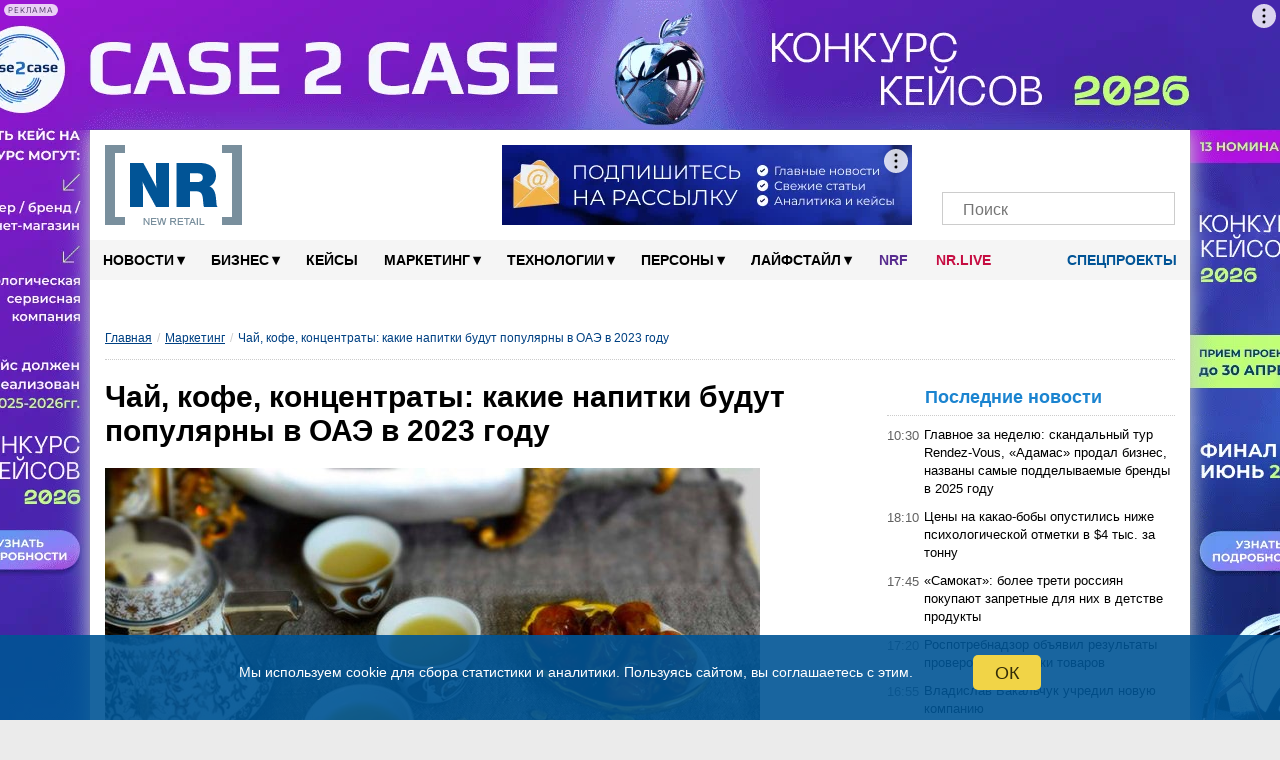

--- FILE ---
content_type: text/html; charset=UTF-8
request_url: https://new-retail.ru/marketing/chay_kofe_kontsentraty_kakie_napitki_budut_populyarny_v_oae_v_2023_godu/
body_size: 36475
content:
<!DOCTYPE html>
<html xmlns="http://www.w3.org/1999/xhtml" xmlns="http://www.w3.org/1999/html" xml:lang="ru" lang="ru" prefix="og: http://ogp.me/ns#">

<head>
        <meta name="viewport" content="width=device-width, initial-scale=1.0">
    <meta name="google-site-verification" content="bzVYlnFNC_9fAiG4CxyY_P0RBSQSECBddw75IDytfvM"/>
    <meta name="google-site-verification" content="gIZK15akVSYiZUwEzso3GoZOj6NNYnK8cL23yHrnptI"/>
    <link rel="icon" href="/favicon.ico" type="image/x-icon">
    <link rel="shortcut icon" href="/favicon.ico" type="image/x-icon">
    <link rel="apple-touch-icon" sizes="120x120" href="/xapple-touch-icon.png.pagespeed.ic.YWwKoZaQ5O.webp">
    <link rel="icon" type="image/png" sizes="32x32" href="/xfavicon-32x32.png.pagespeed.ic.9BDHY52TPt.webp">
    <link rel="icon" type="image/png" sizes="16x16" href="/xfavicon-16x16.png.pagespeed.ic.OlhDabRa0V.webp">
    <link rel="manifest" href="/site.webmanifest">
    <link rel="mask-icon" href="/safari-pinned-tab.svg" color="#5bbad5">
    <link rel="alternate" type="application/rss+xml" href="https://new-retail.ru/rss/index.php">
    <meta name="msapplication-TileColor" content="#ffffff">
    <meta name="theme-color" content="#ffffff">
        <!-- ad -->
        <!-- /ad -->
            <link href="/bitrix/templates/inner-mobile/fancybox/A.jquery.fancybox-1.3.4.css.pagespeed.cf.zgsls-D_rn.css" rel="stylesheet" type="text/css"/>
        <link rel="stylesheet" type="text/css" href="/bitrix/templates/inner-mobile/vendors/A.vendors.css.pagespeed.cf.7MZh5oKgPZ.css"/>
    <link rel="stylesheet" href="/bitrix/templates/inner-mobile/vendors/A.swiper-bundle.min.css.pagespeed.cf.T2nCXN2flC.css">

    <meta http-equiv="Content-Type" content="text/html" charset="UTF-8"/>
    <script data-skip-moving="true">(function(w, d, n) {var cl = "bx-core";var ht = d.documentElement;var htc = ht ? ht.className : undefined;if (htc === undefined || htc.indexOf(cl) !== -1){return;}var ua = n.userAgent;if (/(iPad;)|(iPhone;)/i.test(ua)){cl += " bx-ios";}else if (/Windows/i.test(ua)){cl += ' bx-win';}else if (/Macintosh/i.test(ua)){cl += " bx-mac";}else if (/Linux/i.test(ua) && !/Android/i.test(ua)){cl += " bx-linux";}else if (/Android/i.test(ua)){cl += " bx-android";}cl += (/(ipad|iphone|android|mobile|touch)/i.test(ua) ? " bx-touch" : " bx-no-touch");cl += w.devicePixelRatio && w.devicePixelRatio >= 2? " bx-retina": " bx-no-retina";if (/AppleWebKit/.test(ua)){cl += " bx-chrome";}else if (/Opera/.test(ua)){cl += " bx-opera";}else if (/Firefox/.test(ua)){cl += " bx-firefox";}ht.className = htc ? htc + " " + cl : cl;})(window, document, navigator);</script>


<link href="/bitrix/cache/css/s1/inner-mobile/page_c68bee199de11517a763a40df160b05e/A.page_c68bee199de11517a763a40df160b05e_v1.css,q175308078523652.pagespeed.cf.HGgaz9BrKB.css" type="text/css" rel="stylesheet"/>
<link href="/bitrix/cache/css/s1/inner-mobile/template_aaafcb197029094e54379c8252f6eb33/A.template_aaafcb197029094e54379c8252f6eb33_v1.css,q1769759879196400.pagespeed.cf.EgchCLUSY5.css" type="text/css" data-template-style="true" rel="stylesheet"/>
    






<link rel='canonical' href='https://new-retail.ru/marketing/chay_kofe_kontsentraty_kakie_napitki_budut_populyarny_v_oae_v_2023_godu/'/>
<meta property="og:title" content="Чай, кофе, концентраты: какие напитки будут популярны в ОАЭ в 2023 году | New-Retail.ru"/>
<meta property="og:description" content="В последние месяцы многие предприниматели задумались о релокации бизнеса и освоение новых рынков."/>
<meta property="og:image" content="https://new-retail.ru/upload/iblock/383/jcfp7eytdzpkm8vgtu02fx2bg33r16zg.jpg"/>
<meta property="og:image:secure_url" content="https://new-retail.ru/upload/iblock/383/jcfp7eytdzpkm8vgtu02fx2bg33r16zg.jpg"/>
<meta property="og:url" content="https://new-retail.ru/marketing/chay_kofe_kontsentraty_kakie_napitki_budut_populyarny_v_oae_v_2023_godu/"/>
<meta name="robots" content="index,follow,indexifembedded,max-snippet:300,max-image-preview:large">



        <meta name="description" content="В последние месяцы многие предприниматели задумались о релокации бизнеса и освоение новых рынков."/>
                        <title>Чай, кофе, концентраты: какие напитки будут популярны в ОАЭ в 2023 году | New-Retail.ru</title>
    
            <link rel="stylesheet" href="/bitrix/templates/inner-mobile/js/A.multiple-select.min.css.pagespeed.cf.90guNj5_qh.css">
                                                                                        <link rel="stylesheet" href="/bitrix/templates/inner-mobile/js/A.lightzoom.css.pagespeed.cf.uKvu-0pGPI.css">

                                                            <meta property="og:type" content="article"/>    <meta property="fb:app_id" content="324199094920433"/>
                                        <!-- Yandex.Metrika counter -->
                        <noscript>
                <div><img src="https://mc.yandex.ru/watch/17725411" style="position:absolute; left:-9999px;" alt=""/></div>
            </noscript>
            <!-- /Yandex.Metrika counter -->
                    <!-- calltouch -->
        <!--calltouch -->
    <script type="application/ld+json">
    {
        "@context": "https://schema.org",
        "@type": "WebSite",
        "url": "https://new-retail.ru/",
        "potentialAction": {
            "@type": "SearchAction",
            "target": "https://new-retail.ru/search/?q={search_term_string}",
            "query-input": "required name=search_term_string"
        }
    }
    </script>
    <link rel="alternate" type="application/json" href="https://new-retail.ru/ai-feed/v1/articles.json">
</head>

<body>

    <script type="application/ld+json">
{
    "@context": "http://schema.org",
    "@type": "WebSite",
    "url": "https://new-retail.ru",
    "potentialAction": {
      "@type": "SearchAction",
      "target": "https://new-retail.ru/search/index.php?q={query}",
      "query": "required",
      "query-input": "required name=query"
    }
}
</script>

<script type='application/ld+json'> 
{
  "@context": "http://www.schema.org",
  "@type": "Organization",
  "name": "New Retail — портал о розничной торговле и электронной коммерции",
  "url": "https://new-retail.ru",
  "logo": "https://new-retail.ru/img/logo/xlogo.png",
  "image": "https://new-retail.ru/img/logo/logo.png",
  "description": "Новости ритейла и аналитические обзоры на New Retail",
  "telephone": "+ 7 (903) 184-7006",
  "address": {
    "@type": "PostalAddress",
    "streetAddress": "МКАД, 104-й км, д.8А, оф. 103",
    "addressLocality": "Москва",
    "addressRegion": "Россия",
    "postalCode": "105523"
  },
  "contactPoint": {
    "@type": "ContactPoint",
    "telephone": "+7 926 202 8416",
    "sameAs": [
        "https://t.me/NewRetail",
        "https://vk.com/newretail",
        "https://dzen.ru/new-retail.ru",
        "https://www.youtube.com/c/NewRetailTV/featured",
        "https://ok.ru/newretail",
        "https://twitter.com/NewRetail_ru",
        "https://new-retail.ru/rss/index_all.php"
    ]
  }
}
</script>

                
            <!-- Rating@Mail.ru counter -->
        <noscript>
            <div style="position:absolute;left:-10000px;">
                <img src="//top-fwz1.mail.ru/counter?id=2697244;js=na" style="border:0;" height="1" width="1" alt="пїЅпїЅпїЅпїЅпїЅпїЅпїЅ@Mail.ru"/>
            </div>
        </noscript>
        <!-- //Rating@Mail.ru counter -->
            <div class="show-image-container">
        <div id="show-image-container-close"></div>
        <div class="image-wrapper">

            <div class="left"></div>

            <div class="image">
                <div class="count">0/5</div>
                            </div>

            <div class="right"></div>

            <div class="info"></div>
        </div>
    </div>

    <!-- bg-banner -->
    <div class="P-banner">
        <!-- banner P_brand_1920x1080_or_1100x130 desktop only   -->
                                                <style>.P-banner-fix{height:130px;overflow:hidden;position:relative}.P-banner-fix-block{position:fixed;top:0;left:0;right:0;z-index:1001;pointer-events:none}.P-banner .adfox-p img{position:fixed!important}.P-banner-fix img{position:absolute!important;width:1920px!important;left:50%;transform:translateX(-50%)}</style>
<!--AdFox START-->
<!--yandex_newretaill-->
<!--Площадка: z.shezoria.new-retail.dev.4rome.ru / * / *-->
<!--Тип баннера: 3) Брендирование (П-баннер десктоп) сквозной-->
<!--Расположение: <верх страницы>-->
<div id="adfox_159905939555579479"></div>
                            <!-- end P_brand_1920x1080_or_1100x130 desktop only  -->
    </div>

            <div id="topcontainer">
            <!-- banner mobile_top_360x220 mobile only   -->
                        <!-- end banner mobile_top_360x220 mobile only   -->
        </div>
    
        <div id="wrapper" class="container">
        <div id="top"></div>
        <div class="menutop-fixed">
                        <div class="logo-block">
                <div class="logo-block-wrap">
                    <div itemscope itemtype="https://schema.org/Organization" class="itemscope_org">
                        <meta itemprop="name" content="New Retail">
                        <link itemprop="url" href="https://new-retail.ru/" content="https://new-retail.ru/">
                        <meta itemprop="address" content="105523, Москва, МКАД, 104-й км, д.8А, оф. 103">
                        <meta itemprop="logo" content="/img/logo/logo.png">
                        <meta itemprop="telephone" content="+79031847006">
                        <meta itemprop="description" content="В последние месяцы многие предприниматели задумались о релокации бизнеса и освоение новых рынков.">
                        <a href="/" class="logo">
                            <picture>
                                <source itemprop="logo" srcset="/img/logo/logo.webp" type="image/webp">
                                <img itemprop="logo" src="[data-uri]" alt="New Retail"/>
                            </picture>
                        </a>
                    </div>

                                            <div class="Oil">
                            <a href="/o_reklame/"></a>
                        </div><!-- oil inner-->

                        <div class="header-banner">
                                                        <!--AdFox START-->
<!--yandex_newretaill-->
<!--Площадка: z.shezoria.new-retail.dev.4rome.ru / * / *-->
<!--Тип баннера: Баннер в шапке 410*80 десктоп-->
<!--Расположение: <верх страницы>-->
<div id="adfox_1599059689119734"></div>
                        </div>
                                        <div class="socials-wrap">
                                                <div class="socials">
					<a href="https://t.me/NewRetail" class="social-icon" target="_blank" aria-label="Телеграм">
			<i class="tg-icon"></i>
			<span></span>
		</a>
					<a href="https://vk.com/newretail" class="social-icon" target="_blank" aria-label="VK">
			<i class="vk-icon"></i>
			<span>3359</span>
		</a>
					<a href="https://max.ru/NewRetail" class="social-icon" target="_blank" aria-label="MAX">
			<i class="max-icon"></i>
			<span></span>
		</a>
					<a href="https://dzen.ru/new-retail.ru" class="social-icon" target="_blank" aria-label="Dzen">
			<i class="zen-icon"></i>
			<span>1900</span>
		</a>
					<a href="https://www.youtube.com/c/NewRetailTV/featured" class="social-icon" target="_blank" aria-label="YouTube">
			<i class="yt-icon"></i>
			<span></span>
		</a>
					<a href="https://rutube.ru/channel/26209329/" class="social-icon" target="_blank" aria-label="Rutube">
			<i class="rutube-icon"></i>
			<span></span>
		</a>
					<a href="/personal/subscribe/page/" class="social-icon" target="_blank" aria-label="Подписка">
			<i class="subscribe-icon"></i>
			<span></span>
		</a>
	  <!--button search mobile-->
  <span class="btn-search-mobile js-btn-search-mob social-icon"></span>
  <!--end button search mobile-->
</div>                        <div class="search-form-request search-mob">
                            <form action="/search/index.php">
    <input placeholder="Поиск" type="text" name="q" value=""/>
    <input type="submit" value=""/>
</form>
                        </div>
                    </div>
                    <div class="menu-trigger"><i class="burger-menu"></i></div>
                            </div>
    </div>
    <div id="menu">

        

        <div class="nav">
            <ul class="topline__search__rubric__block" itemscope itemtype="https://www.schema.org/SiteNavigationElement">
                <!-- <li><a href="/"><img src="/images/icon-home.png" alt="Главная" /></a></li>-->
                                
                                                                                                                                        
                                                                <li class="topline__search__rubric__link-wrap">
                    <a href="/novosti/" class="topline__search__rubric__link " itemprop="url">Новости<span class="icon">&#9662;</span></a>
                    <ul>
                        
                                
                                
                                
                                                                                                                                        
                
                                    
                                                                                    <li><a href="/novosti/retail/">Новости рынка</a></li>
                                                                                    
                                    
                                
                                
                                
                                                                                                                                        
                
                                    
                                                                                    <li><a href="/novosti/company/">Мероприятия</a></li>
                                                                                    
                                    
                                
                                
                                
                                    
                                                                                                                                                            </ul></li>                                    
                                                                <li class="topline__search__rubric__link-wrap">
                    <a href="/business/" class="topline__search__rubric__link " itemprop="url">Бизнес<span class="icon">&#9662;</span></a>
                    <ul>
                        
                                
                                
                                
                                                                                                                                        
                
                                    
                                                                                    <li><a href="/business/ekonomika/">Экономика</a></li>
                                                                                    
                                    
                                
                                
                                
                                                                                                                        
                                                                                                                                        
                
                                    
                                                                                    <li><a href="/business/e_commerce/">E-commerce</a></li>
                                                                                    
                                    
                                
                                
                                
                                                                                                                                        
                
                                    
                                                                                    <li><a href="/business/personal/">Персонал</a></li>
                                                                                    
                                    
                                
                                
                                
                                                                                                                                        
                
                                    
                                                                                    <li><a href="/business/pravo/">Право</a></li>
                                                                                    
                                    
                                
                                
                                
                                                                                                                                        
                
                                    
                                                                                    <li><a href="/business/knigi/">Книги</a></li>
                                                                                    
                                    
                                
                                
                                
                                                                                                                                                            </ul></li>                                            <li class="topline__search__rubric__link-wrap"><a href="/business/keysy/">Кейсы </a></li>
                                        
                                                                <li class="topline__search__rubric__link-wrap">
                    <a href="/marketing/" class="topline__search__rubric__link root-item-selected" itemprop="url">Маркетинг<span class="icon">&#9662;</span></a>
                    <ul style="padding-left:100px;width:1000px;">
                        
                                
                                
                                
                                                                                                                                        
                
                                    
                                                                                    <li><a href="/marketing/reklama/">Реклама</a></li>
                                                                                    
                                    
                                
                                
                                
                                                                                                                                        
                
                                    
                                                                                    <li><a href="/marketing/sotsialnye_seti/">Социальные сети</a></li>
                                                                                    
                                    
                                
                                
                                
                                                                                                                                                            </ul></li>                                    
                                                                <li class="topline__search__rubric__link-wrap">
                    <a href="/tehnologii/" class="topline__search__rubric__link " itemprop="url">Технологии<span class="icon">&#9662;</span></a>
                    <ul>
                        
                                
                                
                                
                                                                                                                                        
                
                                    
                                                                                    <li><a href="/specials/magazin_4.0/">Магазин 4.0</a></li>
                                                                                    
                                    
                                
                                
                                
                                                                                        
                                                                                                                                                            </ul></li>                                    
                
                                    
                                                                                    
                                            <li class="topline__search__rubric__link-wrap">

                                                                                                    <a href="/persony/" itemprop="url" class="topline__search__rubric__link root-item">Персоны<span class="icon">▾</span></a>
                                                                                                                                                        <ul class="its-children" style="padding-left: 600px;width: 422px;">
                                                        <li>
                                                            <a href="/persony/video/"><i class="fa fa-play-circle" aria-hidden="true"></i> Видео</a>
                                                        </li>
                                                        <li>
                                                            <a href="/blog/"><i class="fa fa-pencil" aria-hidden="true"></i> Блоги</a>
                                                        </li>
                                                    </ul>
                                                
                                            </li>
                                        
                                    
                                
                                
                                
                                                                                                                                        
                                                                <li class="topline__search__rubric__link-wrap">
                    <a href="/livestyle/" class="topline__search__rubric__link " itemprop="url">Лайфстайл<span class="icon">&#9662;</span></a>
                    <ul style="padding-left:495px;width:377px;">
                        
                                
                                
                                
                                                                                                                                        
                
                                    
                                                                                    <li><a href="/livestyle/shopping/">Шоппинг</a></li>
                                                                                    
                                    
                                
                                
                                
                                                                                                                                        
                
                                    
                                                                                    <li><a href="/livestyle/moda/">Мода</a></li>
                                                                                                <li><a href="/magaziny/otkrytiya/">Открытия</a></li>
                                                                                                        <li><a href="/magaziny/dizayn/">Дизайн</a></li>
                                                                                                        <li><a href="/magaziny/istoriya/">История</a></li>
                                                                                            
                                    
                                
                                
                                
                                                                    </ul></li>                                                                                                    <!--<li class="blogs--link"><a href="/blog/" class=""><i class="fa fa-pencil" aria-hidden="true"></i> Блоги</a></li>-->
                                  
                                    <li class="topline__search__rubric__link-wrap blogs--link_NRF"><a style="color: #582c8f;padding: 0px 14px;" href="/nrf/" class="">NRF</a></li>
                                    <li class="topline__search__rubric__link-wrap blogs--link_nrlive"><a href="https://nr.live/" target="_blank" style="padding: 0px 14px;">NR.LIVE</a></li>

                                    <!--<li class="special--link"><a href="/specials/" target="_blank"><i class="doc-icon"></i> Спецпроекты</a></li>-->
                                    <li class="special--link">
                                        <a href="/specials/" target="_blank" class="root-item"><i class="doc-icon"></i> Спецпроекты<!--<span class="icon">▾</span>--></a>
                                        <ul class="its-children" style="width: 422px;">
                                            <li style="float:right">
                                                                                                                                                <!-- <a href="https://mdaudit.new-retail.ru/" target="_blank"> Операционка в ритейле</a> -->
                                                <a href="https://yadostavka.new-retail.ru/" target="_blank"> Доставка для МСБ</a>
                                                <!-- <a href="https://www.pimsolutions.new-retail.ru/" target="_blank"> История российского екома 2013-2023</a> -->
                                                <a href="http://1-ofd.new-retail.ru/" target="_blank"> Кассовое решение для ритейла</a>
                                                <a href="https://zarabotai.new-retail.ru/" target="_blank"> Подработчики для ритейла</a>
                                            </li>
                                        </ul>
                                    </li>
                                
                                
                            </ul>
        </div>
            </div>
</div>


<div class="inner-page-content-wrapper">
            <div class="bread">
            <ul class="breadcrumb-navigation"><li><a class="0-3" href="/" title="Главная">Главная</a></li><li><span>/</span></li><li><a class="1-3" href="/marketing/" title="Маркетинг">Маркетинг</a></li><li><span>/</span></li><li><span class="breadcrumb-current-item">Чай, кофе, концентраты: какие напитки будут популярны в ОАЭ в 2023 году</span></li></ul><script type="application/ld+json">
{
	"@context": "https://schema.org",
	"@type": "BreadcrumbList",
	"itemListElement": [
		{
			"@type": "ListItem", 
			"position": 1, 
			"item": {
				"@type":"WebPage",
				"@id": "https://new-retail.ru/",
				"name": "Главная"
			}
		},{
			"@type": "ListItem", 
			"position": 2, 
			"item": {
				"@type":"WebPage",
				"@id": "https://new-retail.ru/marketing/",
				"name": "Маркетинг"
			}
		},{
			"@type": "ListItem", 
			"position": 3, 
			"item": {
				"@type":"WebPage",
				"name": "Чай, кофе, концентраты: какие напитки будут популярны в ОАЭ в 2023 году"
			}
		}
		]
}</script>        </div>
        <div class="left-column"><!--Постраничная навигация-->
<!--Конец Постраничная навигация-->
    

<div class="item-text" itemscope itemtype="https://schema.org/Article">
        <div class="header">
        <h1 itemprop="name">Чай, кофе, концентраты: какие напитки будут популярны в ОАЭ в 2023 году</h1>
    </div>
    <meta itemprop="about" content="Маркетинг">
    <div itemprop="author" itemscope itemtype="https://schema.org/Person">
                    <meta itemprop="name" content="New Retail">
                            <link itemprop="url" href="https://new-retail.ru/o_nas/"/>
            </div>
    <!--В поле URL указываем каноническую ссылку на страницу статьи-->
    <link itemprop="url" href="/marketing/chay_kofe_kontsentraty_kakie_napitki_budut_populyarny_v_oae_v_2023_godu/"/>
    <link itemprop="mainEntityOfPage" href="/marketing/chay_kofe_kontsentraty_kakie_napitki_budut_populyarny_v_oae_v_2023_godu/"/>
    <meta itemprop="headline name" content="Чай, кофе, концентраты: какие напитки будут популярны в ОАЭ в 2023 году | New-Retail.ru">
    <!--В поле datePublished указывается дата в формате год-месяц-число-->
    <meta itemprop="datePublished" content="2023-01-12T00:00:00+03:00">
    <!--В поле dateModified указывается дата последнего редактирования-->
    <meta itemprop="dateModified" content="2023-01-16T10:45:40+03:00">

    <div itemprop="publisher" itemscope itemtype="https://schema.org/Organization">
        <meta itemprop="name" content="New Retail">
        <meta itemprop="address" content="105523, Москва, МКАД, 104-й км, д.8А, оф. 103">
        <meta itemprop="telephone" content="+79031847006">
        <span itemprop="logo" itemscope itemtype="https://schema.org/ImageObject" style="display:none;">
            <img class="itemprops" itemprop="url image" src="[data-uri]" alt=""/>
        </span>
    </div>


                    <div class="image-text" style="width: 100%;" itemprop="image" itemscope itemtype="https://schema.org/ImageObject">
            <img class="itemprops" itemprop="url image" src="/upload/iblock/383/jcfp7eytdzpkm8vgtu02fx2bg33r16zg.jpg" alt="Чай, кофе, концентраты: какие напитки будут популярны в ОАЭ в 2023 году" title="Чай, кофе, концентраты: какие напитки будут популярны в ОАЭ в 2023 году"/>
        </div>
              <div class="rambler-share my-container-top"></div>

            
        
        <div class="date"><span>время публикации: </span>10:00&nbsp;&nbsp;12 января 2023 года</div>
    <div class="tags im_nr" style="float: none;">
                                    <noindex>
                    <span class="TitTag">Теги:</span>
                    <span class="Tit">
                        <a target="_blank" rel="nofollow" href="/tag/ilya_puyda/">Илья Пуйда</a>, <a target="_blank" rel="nofollow" href="/tag/floris/">Floris</a>, <a target="_blank" rel="nofollow" href="/tag/marketing/">маркетинг</a>, <a target="_blank" rel="nofollow" href="/tag/oae/">ОАЭ</a>, <a target="_blank" rel="nofollow" href="/tag/alkogol/">алкоголь</a>, <a target="_blank" rel="nofollow" href="/tag/chay/">чай</a>, <a target="_blank" rel="nofollow" href="/tag/kofe/">кофе</a>, <a target="_blank" rel="nofollow" href="/tag/gazirovka/">газировка</a>                    </span>
                </noindex>
                        </div>
        <div class="text textsizechangeable" itemprop="articleBody">
                            <div class='lid_text'>В последние месяцы многие предприниматели задумались о релокации бизнеса и освоение новых рынков. Одним из популярных направлений для россиян стал рынок ОАЭ. Бизнес не только открывает здесь представительства, но и всё более активно заключает контракты на поставку продуктов и напитков. Сегодня эксперт рассказывает о том, какие напитки пользуются в ОАЭ особой популярностью и имеют хороший экспортный потенциал. </div><img width="200" alt="Чай, кофе, концентраты: какие напитки будут популярны в ОАЭ в 2023 году" src="/upload/medialibrary/bae/eouwpbos3f31tnl3ef1pgq0pibkjn1pm.jpg" height="200" style="padding:5px 20px 2px 0px" title="Илья Пуйда" align="left">Кроме того, правительство Москвы отмечает, что за последние пять лет инвестиции ОАЭ в российские проекты 
<!--noindex--><a rel="nofollow" target="_blank" href="https://www.kommersant.ru/doc/5479718">выросли в 4,4 раза</a><!--/noindex-->. Про тенденции рынка напитков на Ближнем Востоке рассказывает <b>Илья Пуйда, директор чайной компании </b> 
<!--noindex--><a rel="nofollow" target="_blank" href="https://floristea.com/"><b>Floris</b></a><!--/noindex-->.<br>
 <br>
 В начале декабря в Абу-Даби прошла международная выставка продуктов питания Abu Dhabi International Food Exhibition. В ней приняли участие локальные и международные компании из сфер продуктов питания, напитков и гостиничного бизнеса.&nbsp;<br>
 <br>
 На выставке бренды презентовали свой экспортный потенциал и общались с представителями бизнеса, чтобы заключить контракты, протестировать гипотезы и выявить тренды на рынке ОАЭ.&nbsp;В конце 2022 года Floris при поддержке южного регионального центра поддержки экспортеров стали участниками коллективного российского стенда в Абу-Даби.<br>
 <br>
 Ниже делимся тенденциями из области напитков в Эмиратах, про которые нам удалось узнать.&nbsp;<br>
 <br>
 <br>
<h2>Концентраты на замену алкоголя</h2>
 <br>
 В ежегодном отчете 
<!--noindex--><a rel="nofollow" target="_blank" href="https://www.finlays.net/wp-content/uploads/2022/11/Global-Beverage-Trends-2023.pdf">Global Beverage Trends Report</a><!--/noindex--> компания Finlays обозначила пять ключевых трендов, которые будут популярны в области напитков в 2023 году и далее. Одна из ключевых тенденций — осознанное употребление алкоголя. Согласно отчету, миллениалы и зумеры более осознанно подходят к алкоголю, чем предыдущие поколения. И они также гораздо более лояльны к новым концепциям напитков, чем стимулируют развитие новых категорий. Для чайных и кофейных брендов эта тенденция особо интересна.&nbsp;<br>
<div class="advertising-block hiddenDesktop">
	<div id="adfox_content_159915268652343797">
	</div>
 <a class="buy_advertising" href="/o_reklame/" target="_blank">Реклама на New Retail. Медиакит</a>
</div>
 <br>
 Объединённые Арабские Эмираты — мусульманское государство с довольно однозначным негативным отношением к алкоголю в целом. Поэтому тестирование на этом рынке безалкогольных напитков — перспективное направление.&nbsp;&nbsp;<br>
 <br>
 В ОАЭ высокий уровень контроля за наличием алкоголя в продуктах, поэтому возможность делать популярные коктейли, например, глинтвейн на основе трав, сока винограда и без использования спирта им интересна.&nbsp;<br>
 <br>
 Арабы также отмечают западное влияние и свою любовь к посиделкам в баре с коктейлем в кругу друзей, семьи или коллег. Поэтому активно интересуются технологиями для создания коктейлей на основе трав или с использования чая, кофе.&nbsp;<br>
 <br>
 К слову, эта же тенденция прослеживается и на российском рынке. Из барной индустрии все чаще поступают запросы на создание концентратов, которые можно быстро и удобно использовать в приготовлении чайных коктейлей, не отвлекаясь на заваривание и дальнейшее охлаждение.<br>
 <br>
 <img width="780" alt="Чай, кофе, концентраты: какие напитки будут популярны в ОАЭ в 2023 году" src="/upload/medialibrary/ca9/g8suay3fb46rrmc86f0tn6ftganpk2ev.jpg" height="519" title="Чай, кофе, концентраты: какие напитки будут популярны в ОАЭ в 2023 году"><br>
 <br>
<h2>Готовые к употреблению напитки</h2>
 <br>
 Готовые к употреблению напитки — одно из продуктовых направлений, которое активно 
<!--noindex--><a rel="nofollow" target="_blank" href="https://storebrands.com/ready-drink-coffee-and-tea-market-growing-us-globally">развивается в США и на западе</a><!--/noindex-->. Популярность подобных напитков связывают с более быстрым и динамичным темпом жизни потребителей. В Эмиратах область RTD (ready-to-drink) напитков еще не сильно популярна, однако учитывая количество экспатов в этой стране (по приблизительным оценкам около 
<!--noindex--><a rel="nofollow" target="_blank" href="https://www.digitalgravity.ae/blog/uae-population-statistics/">8 миллионов</a><!--/noindex-->) и западное влияние, готовые напитки — перспективное направление.&nbsp;<br>
 <br>
 При этом в ОАЭ у области RTD будет важно отличие от западных стран. Если в последних особое внимание уделяется алкогольным напиткам, они и показывают 
<!--noindex--><a rel="nofollow" target="_blank" href="https://www.forbes.com/sites/joemicallef/2022/09/14/why-demand-for-rtd-beverages-is-skyrocketing-the-distilled-spirits-council-report/?sh=16b5b65e24f3">рост</a><!--/noindex--> в последние годы. То в Эмиратах спрос будет на холодные чай и кофе, травяные чаи и матчу в бутылках, которые удобно взять с собой по дороге на работу или в длительном путешествии.<br>
 <br>
 <br>
<hr>
 <br>
 <b>Читайте также:&nbsp;</b> 
<!--noindex--><a rel="nofollow" target="_blank" href="https://new-retail.ru/marketing/5_pravil_biznes_kommunikatsii_s_turetskimi_media/"><b>5 правил бизнес-коммуникации с турецкими медиа</b></a><!--/noindex--><br>
 <br>
<hr>
 &nbsp;<br>
 <br>
<h2>Напитки без сахара</h2>
 <br>
 Одна из 
<!--noindex--><a rel="nofollow" target="_blank" href="https://journals.plos.org/plosone/article?id=10.1371/journal.pone.0219365">закономерностей</a><!--/noindex-->, которую отмечают ученые после распространения на рынке фастфуда, газированных напитков и других продуктов с высоким содержанием сахара — увеличение среднего веса населения, количества больных диабетом и людей в группе риска. В Эмиратах 
<!--noindex--><a rel="nofollow" target="_blank" href="https://www.globaldata.com/store/report/uae-foodservice-market-analysis/">растет</a><!--/noindex--> рынок ресторанов быстрого питания, и по последним 
<!--noindex--><a rel="nofollow" target="_blank" href="https://www.thenationalnews.com/uae/health/2022/07/10/new-research-highlights-the-problem-of-obesity-among-students-in-the-gulf/">исследованиям</a><!--/noindex--> увеличивается количество людей с избыточным весом и диабетом.&nbsp;<br>
 <br>
 В ОАЭ начали бороться с потреблением нездоровой пищи и напитков. Например, в 2017 году ввели 
<!--noindex--><a rel="nofollow" target="_blank" href="https://www.thenationalnews.com/uae/uae-tax-on-sugar-filled-drinks-leads-to-diabetes-drop-experts-say-1.915390">50% налог</a><!--/noindex--> на газированные напитки и 100% налог на энергетические напитки. С 2020 года 50% налог и на напитки с сахаром. Государство проводит активную политику против использования сахара в продуктах питания, потому им интересны концентраты, в составе которых нет сахара. А также напитки на основе трав с доказанной эффективностью, которые помогают снижать уровень сахара в крови и рекомендованы людям с инсулинорезистентностью.<br>
 <br>
 <img width="780" alt="Чай, кофе, концентраты: какие напитки будут популярны в ОАЭ в 2023 году" src="/upload/medialibrary/8e6/o5qa3tykkyee56vuukb6ibjelizw9odq.jpg" height="488" title="Чай, кофе, концентраты: какие напитки будут популярны в ОАЭ в 2023 году"><br>
 <br>
<h2>Кофе</h2>
 &nbsp; <br>
 В арабских странах исторически сильны кофейные традиции. Согласно 
<!--noindex--><a rel="nofollow" target="_blank" href="https://gulfnews.com/going-out/tea-and-coffee-sales-stay-hot-amid-covid-19-1.1599979537499">исследованию</a><!--/noindex--> Euromonitor International, потребление кофе в ОАЭ требует 30 306 тонн кофе. Хоть чай на сегодняшний день в ОАЭ предпочитают больше, общая статистика потребления кофе растет с каждым днем. Среднегодовое потребление кофе оценивается в 
<!--noindex--><a rel="nofollow" target="_blank" href="https://www.worldteanews.com/Features/arab-world-triples-tea-and-coffee-consumption">3,5 кг</a><!--/noindex--> на человека. И кроме того, по всей стране можно найти около 4000 кафе.<br>
 <br>
 В выставочном павильоне для кофейной зоны было отведено большое пространство: проводились соревнования по латте-арту, дегустации. В ОАЭ активно продвигается культура кофе. Современные арабы не ограничиваются традиционным способом приготовления кофе. Они стараются экспериментировать с разными его видами: свежесваренный кофе, френч-пресс, аэропресс, капельный способ. Сейчас активно развивается направление 
<!--noindex--><a rel="nofollow" target="_blank" href="https://www.statista.com/statistics/719809/uae-market-value-of-specialty-coffee-shops-and-juice-bars/">спешелти кофеен</a><!--/noindex-->.&nbsp;<br>
 <br>
 <br>
<h2>Цитрусовые вкусы</h2>
 <br>
 В ежегодном отчете 
<!--noindex--><a rel="nofollow" target="_blank" href="https://flavorman.com/beverage-trends-of-2023">Flavorman</a><!--/noindex--> вкусом 2023 года назвали цитрусовые, а преимущественно апельсин, грейпфрут, лайм и ягодные смеси. Эмираты занимают лишь 
<!--noindex--><a rel="nofollow" target="_blank" href="https://trendeconomy.ru/data/commodity_h2/0805">14 место</a><!--/noindex--> в списке импортеров цитрусовых продуктов. Однако эта тенденция получит свое развитие на территории страны из-за 
<!--noindex--><a rel="nofollow" target="_blank" href="https://www.turizm.ru/news/oae/v_2022_godu_dubai_uzhe_posetili_bolee_7_millionov_inostrannykh_turistov/">большого потока туристов</a><!--/noindex--> и ассоциаций с южным регионом, где фрукты являются частью культуры.&nbsp; &nbsp;<br>
 <br>
<p style="width: 100%; max-width: 600px; border-left: 5px solid #223d8a; padding: 15px; text-align:justify; margin:0 auto;">
 <b><span style="font-size: 13pt;">Мероприятия для продуктовых ритейлеров</span></b><br>
 <br>
	 ● 
	<!--noindex--><a rel="nofollow" target="_blank" href="https://www.gulfood.com/2023-exhibitor-press-releases">GulFood</a><!--/noindex--> — это крупнейшая в мире выставка продуктов питания и напитков в Дубае.&nbsp;<br>
	 ● 
	<!--noindex--><a rel="nofollow" target="_blank" href="https://www.gulfoodmanufacturing.com/">Gulfood Manufacturing</a><!--/noindex--> — международная выставка пищевых технологий и технологий производства продуктов питания в Дубае.<br>
	 ● 
	<!--noindex--><a rel="nofollow" target="_blank" href="https://adife.com/">Abu Dhabi International Food Exhibition</a><!--/noindex--> — продуктовая выставка в Абу-Даби, в которой принимают участие компании специализирующихся на продуктах питания, напитках и гостиничном бизнесе.<br>
	 ● 
	<!--noindex--><a rel="nofollow" target="_blank" href="https://www.ism-me.com/">Yummex Middle East</a><!--/noindex--> — международная выставка сладостей и закусок в Дубае.<br>
	 ● 
	<!--noindex--><a rel="nofollow" target="_blank" href="https://organicandnatural.com/">Organic Tea &amp; Coffee Expo</a><!--/noindex--> — международная выставка органического кофе и чая в Дубае.
</p>
 <br>
<p style="text-align: right;">
 <b>Илья Пуйда,&nbsp;</b><br>
 <b>
	директор чайной компании </b> 
	<!--noindex--><a rel="nofollow" target="_blank" href="https://floristea.com/"><b>Floris</b></a><!--/noindex--><b>.</b><br>
 <b> </b><br>
 <b>
	Для New Retail</b>
</p>            </div>

    
        <!-- Banner -->
        <!-- // Banner -->
        <div class="date">
        <div class="info">
            <!--<div class="date">10:00&nbsp;&nbsp;12 января 2023 года</div>-->
            <div class="comments">
                    0

            </div>
                    </div>
    </div>


        <div class="meta">

        <div class="rambler-share  my-container-bottom"></div>
<div class="Clear"></div>


        <div class="expo-subscribe">
                        <!--AdFox START-->
<!--yandex_newretaill-->
<!--Площадка: z.shezoria.new-retail.dev.4rome.ru / * / *-->
<!--Тип баннера: Баннер 410*80 после новостей и статей во всех публикациях-->
<!--Расположение: <низ страницы>-->
<div id="adfox_159905964358397855"></div>
        </div>


        

        <!-- inner news after article-->
        <!-- banner Right_column_bottom_240x400 mobile only   -->
                <!-- end banner Right_column_bottom_240x400 mobile only   -->


        </div>
<style type="text/css">.relap-default__block-title{padding-top:0!important}</style>

 
 
		<div class="related-news">

<div class="header">
    <h3>Читайте также</h3>
</div>
<div class="item-wrapper">
	
    <div class="item js-image" data-url="/novosti/retail/vypusk_etilovogo_spirta_v_rf_za_god_sokratilsya_na_10/" id="related_0">
        <span>
            <img class="preview_picture" border="0" src="/upload/iblock/5db/b9p06uf62nujpzcoemqbblj5f8og0pyb.jpg" width="356" height="208" alt="Выпуск этилового спирта в РФ за год сократился на 10%" title="Выпуск этилового спирта в РФ за год сократился на 10%" style="float:left"/>
        </span>
        <a href="/novosti/retail/vypusk_etilovogo_spirta_v_rf_za_god_sokratilsya_na_10/">
            Выпуск этилового спирта в РФ за год сократился на 10%        </a>
    </div>
	
    <div class="item js-image" data-url="/novosti/retail/v_2026_godu_poryadka_20_30_rossiyskikh_brendov_planiruyut_vykhod_za_rubezh/" id="related_1">
        <span>
            <img class="preview_picture" border="0" src="/upload/iblock/1ad/xqqr9cy757o2hl6c11753nch9aytvvbp6.jpg.pagespeed.ic.QMD8gSOLle.webp" width="356" height="237" alt="В 2026 году порядка 20-30 российских брендов планируют выход за рубеж" title="В 2026 году порядка 20-30 российских брендов планируют выход за рубеж" style="float:left"/>
        </span>
        <a href="/novosti/retail/v_2026_godu_poryadka_20_30_rossiyskikh_brendov_planiruyut_vykhod_za_rubezh/">
            В 2026 году порядка 20-30 российских брендов планируют выход за рубеж        </a>
    </div>
	
    <div class="item js-image" data-url="/marketing/rendez_vous_v_kurshevele_kak_gromkiy_infopovod_obernulsya_kollektivnym_osuzhdeniem_i_razryvom_sotsia/" id="related_2">
        <span>
            <img class="preview_picture" border="0" src="/upload/iblock/7f6/xn092xs4284oxi55d9w2rpftu789iixqv.jpg.pagespeed.ic.FXX3o1e0ij.webp" width="356" height="237" alt="Rendez-Vous в Куршевеле: как громкий инфоповод обернулся коллективным осуждением и разрывом социального контракта" title="Rendez-Vous в Куршевеле: как громкий инфоповод обернулся коллективным осуждением и разрывом социального контракта" style="float:left"/>
        </span>
        <a href="/marketing/rendez_vous_v_kurshevele_kak_gromkiy_infopovod_obernulsya_kollektivnym_osuzhdeniem_i_razryvom_sotsia/">
            Rendez-Vous в Куршевеле: как громкий инфоповод обернулся коллективным осуждением и разрывом социального контракта        </a>
    </div>
	
    <div class="item js-image" data-url="/novosti/retail/set_pims_otkryla_pervuyu_tochku_na_bali/" id="related_3">
        <span>
            <img class="preview_picture" border="0" src="/upload/iblock/59d/0pqpju0z65lnzpdkplhuac9ck967q8jf.jpeg" width="356" height="237" alt="Сеть PIMS открыла первую точку на Бали" title="Сеть PIMS открыла первую точку на Бали" style="float:left"/>
        </span>
        <a href="/novosti/retail/set_pims_otkryla_pervuyu_tochku_na_bali/">
            Сеть PIMS открыла первую точку на Бали        </a>
    </div>
	
    <div class="item js-image" data-url="/novosti/retail/yana_rudkovskaya_i_evgeniy_plyushchenko_stali_ambassadorami_brenda_monte_carlo/" id="related_4">
        <span>
            <img class="preview_picture" border="0" src="/upload/iblock/a77/x9bxiyqfvb1ddkxb7e918iz38tr0mwimx.jpg.pagespeed.ic.LhZXl2JNms.webp" width="356" height="237" alt="Яна Рудковская и Евгений Плющенко стали амбассадорами бренда Monte Carlo (ФОТО)" title="Яна Рудковская и Евгений Плющенко стали амбассадорами бренда Monte Carlo (ФОТО)" style="float:left"/>
        </span>
        <a href="/novosti/retail/yana_rudkovskaya_i_evgeniy_plyushchenko_stali_ambassadorami_brenda_monte_carlo/">
            Яна Рудковская и Евгений Плющенко стали амбассадорами бренда Monte Carlo (ФОТО)        </a>
    </div>
	
    <div class="item js-image" data-url="/novosti/retail/prodazhi_alkogolya_v_rf_po_itogam_2025_goda_sokratilis_na_9_3/" id="related_5">
        <span>
            <img class="preview_picture" border="0" src="/upload/iblock/8a9/lpnj3g2ultulpnpl1psgqk7q4z2r1x83.jpg" width="356" height="237" alt="Продажи алкоголя в РФ по итогам 2025 года сократились на 9,3%" title="Продажи алкоголя в РФ по итогам 2025 года сократились на 9,3%" style="float:left"/>
        </span>
        <a href="/novosti/retail/prodazhi_alkogolya_v_rf_po_itogam_2025_goda_sokratilis_na_9_3/">
            Продажи алкоголя в РФ по итогам 2025 года сократились на 9,3%        </a>
    </div>
	
  <!-- after 6-th related -->
  <!-- banner 320x92-mobile bottom -->
      </div>
</div>

<!-- Best articles on mobile only -->
<!-- end Best articles on mobile only -->


<!-- News in article detail on mobile only -->
<!-- News in article detail on mobile only -->
</div> <!--<p><a id="bxid_740127" ><img id="bxid_566695" src="/bitrix/images/fileman/htmledit2/php.gif" border="0"/><!--">-->
<!--</a></p>-->

<style type="text/css">.relap-default__block-title{padding-top:0!important}</style>



<div id="fb-root"></div>



<a name="comments"></a>

	<!-- <div style="font-size: 13px; float: left;">Чтобы оставить комментарий, Вам необходимо авторизоваться:&nbsp;&nbsp;</div> -->

	
</div>				<div class="right-column">
			<div class="right-column-wrap">
				<div class="search-form-request">
					<form action="/search/index.php">
    <input placeholder="Поиск" type="text" name="q" value=""/>
    <input type="submit" value=""/>
</form>
				</div>
				<!--events-->
												<!--end events-->

				<!--<div style="clear:both;"></div>-->
												<div class="block_special">
</div>


			</div>
			
						<!-- Последние новости on desktop only -->
												<div class="column last" style="margin:0!important;padding:0!important;">
																				
<div class="TitleNews title_list" style="padding-bottom: 0;">
	<h3>Последние новости</h3>
</div>
<table class="NewsTable" style="position: relative;">
			<tr>
			<td class="news_time"> 10:30</td>
			<td><a href='/novosti/retail/glavnoe_za_nedelyu_skandalnyy_tur_rendez_vous_adamas_prodal_biznes_nazvany_samye_poddelyvaemye_brend/' id='144720_text'>Главное за неделю: скандальный тур Rendez-Vous, «Адамас» продал бизнес, названы самые подделываемые бренды в 2025 году</a></td>
		</tr>
			<tr>
			<td class="news_time"> 18:10</td>
			<td><a href='/novosti/retail/tseny_na_kakao_boby_opustilis_nizhe_psikhologicheskoy_otmetki_v_4_tys_za_tonnu/' id='144719_text'>Цены на какао-бобы опустились ниже психологической отметки в $4 тыс. за тонну</a></td>
		</tr>
			<tr>
			<td class="news_time"> 17:45</td>
			<td><a href='/novosti/retail/samokat_bolee_treti_rossiyan_pokupayut_zapretnye_dlya_nikh_v_detstve_produkty/' id='144718_text'>«Самокат»: более трети россиян покупают запретные для них в детстве продукты</a></td>
		</tr>
			<tr>
			<td class="news_time"> 17:20</td>
			<td><a href='/novosti/retail/rospotrebnadzor_obyavil_rezultaty_proverok_markirovki_tovarov/' id='144717_text'>Роспотребнадзор объявил результаты проверок маркировки товаров</a></td>
		</tr>
			<tr>
			<td class="news_time"> 16:55</td>
			<td><a href='/novosti/retail/vladislav_bakalchuk_uchredil_novuyu_kompaniyu/' id='144716_text'>Владислав Бакальчук учредил новую компанию</a></td>
		</tr>
			<tr>
			<td class="news_time"> 16:30</td>
			<td><a href='/novosti/retail/wildberries_snizit_komissii_dlya_rossiyskikh_proizvoditeley_obuvi1281/' id='144715_text'>Wildberries снизит комиссии для российских производителей обуви</a></td>
		</tr>
			<tr>
			<td class="news_time"> 16:05</td>
			<td><a href='/novosti/retail/chek_indeks_chislo_pokupok_detskikh_tovarov_v_2025_godu_snizilos_na_8/' id='144714_text'>Чек Индекс: число покупок детских товаров в 2025 году снизилось на 8%</a></td>
		</tr>
	</table>
<a class="morenews" rel="nofollow" href="/novosti/">Лента новостей &rarr;</a>											</div>
										<!-- end Последние новости on desktop only -->

			<!-- banner Right column top 240x400 on desktop only -->
							<div class="mt25"></div>				<div class="advertising-block top">
										<!--AdFox START-->
<!--yandex_newretaill-->
<!--Площадка: z.shezoria.new-retail.dev.4rome.ru / * / *-->
<!--Тип баннера: 4) 240х400 в правой колонке верхний сквозной-->
<!--Расположение: <верх страницы>-->
<div id="adfox_159915268652343797"></div>
				</div>
				<a class="buy_advertising" href="/o_reklame/" target="_blank">Реклама на New Retail. Медиакит</a>
						<!-- end banner Right column top 240x400 on desktop only -->

			<!-- Best articles on desktop only -->
							<div class="BestArticle">
					<div class="title_list">Самое популярное</div>
										<ul>
			<li>
			<span class="Img"><a href="/business/ekonomika/tsena_kak_glavnyy_drayver_sprosa_pochemu_povyshenie_stoimosti_vslepuyu_rushit_prodazhi_i_obnulyaet_e/"><img src="[data-uri]" alt="Цена как главный драйвер спроса: почему повышение стоимости «вслепую» рушит продажи и обнуляет эффект маркетинга" title="Цена как главный драйвер спроса: почему повышение стоимости «вслепую» рушит продажи и обнуляет эффект маркетинга"/></a></span>
			<span class="header3"><a href="/business/ekonomika/tsena_kak_glavnyy_drayver_sprosa_pochemu_povyshenie_stoimosti_vslepuyu_rushit_prodazhi_i_obnulyaet_e/">Цена как главный драйвер спроса: почему повышение стоимости «вслепую» рушит продажи и обнуляет эффек...</a></span>
		</li>
			<li>
			<span class="Img"><a href="/business/keysy/pochemu_krupnyy_riteyl_propuskaet_srednesrochnye_trendy_keys_kinder_joy_i_ochen_strannykh_del/"><img src="/upload/resize_cache/iblock/84f/100_80_1/xfkik64sy5ezcej8n8z84udmrppnizjo1.jpg.pagespeed.ic.D6b-hV9Xat.webp" alt="Почему крупный ритейл пропускает среднесрочные тренды: кейс Kinder Joy и «Очень странных дел»" title="Почему крупный ритейл пропускает среднесрочные тренды: кейс Kinder Joy и «Очень странных дел»"/></a></span>
			<span class="header3"><a href="/business/keysy/pochemu_krupnyy_riteyl_propuskaet_srednesrochnye_trendy_keys_kinder_joy_i_ochen_strannykh_del/">Почему крупный ритейл пропускает среднесрочные тренды: кейс Kinder Joy и «Очень странных дел»</a></span>
		</li>
			<li>
			<span class="Img"><a href="/business/delovoy_etiket_v_rabote_s_kitayskimi_partnerami_kakie_oshibki_isportyat_otnosheniya_s_kollegami_iz_p/"><img src="[data-uri]" alt="Деловой этикет в работе с китайскими партнерами: какие ошибки испортят отношения с коллегами из Поднебесной" title="Деловой этикет в работе с китайскими партнерами: какие ошибки испортят отношения с коллегами из Поднебесной"/></a></span>
			<span class="header3"><a href="/business/delovoy_etiket_v_rabote_s_kitayskimi_partnerami_kakie_oshibki_isportyat_otnosheniya_s_kollegami_iz_p/">Деловой этикет в работе с китайскими партнерами: какие ошибки испортят отношения с коллегами из Подн...</a></span>
		</li>
			<li>
			<span class="Img"><a href="/persony/aleksey_shamov_lemana_pro_my_ne_mozhem_skazat_klientu_izvinite_partner_podvel3641/"><img src="[data-uri]" alt="Алексей Шамов, «Лемана ПРО»: «Мы не можем сказать клиенту: “Извините, партнер подвел”»" title="Алексей Шамов, «Лемана ПРО»: «Мы не можем сказать клиенту: “Извините, партнер подвел”»"/></a></span>
			<span class="header3"><a href="/persony/aleksey_shamov_lemana_pro_my_ne_mozhem_skazat_klientu_izvinite_partner_podvel3641/">Алексей Шамов, «Лемана ПРО»: «Мы не можем сказать клиенту: “Извините, партнер подвел”»</a></span>
		</li>
			<li>
			<span class="Img"><a href="/marketing/rendez_vous_v_kurshevele_kak_gromkiy_infopovod_obernulsya_kollektivnym_osuzhdeniem_i_razryvom_sotsia/"><img src="[data-uri]" alt="Rendez-Vous в Куршевеле: как громкий инфоповод обернулся коллективным осуждением и разрывом социального контракта" title="Rendez-Vous в Куршевеле: как громкий инфоповод обернулся коллективным осуждением и разрывом социального контракта"/></a></span>
			<span class="header3"><a href="/marketing/rendez_vous_v_kurshevele_kak_gromkiy_infopovod_obernulsya_kollektivnym_osuzhdeniem_i_razryvom_sotsia/">Rendez-Vous в Куршевеле: как громкий инфоповод обернулся коллективным осуждением и разрывом социальн...</a></span>
		</li>
	</ul>
				</div><!--BestArticle-->

				<div style="clear:both;"></div>
						<!-- end Best articles on desktop only -->

			<!-- <div align="center" style="margin-top:8px; margin-bottom:10px;"> -->
						<!-- </div> -->
			<div class="clear"></div>
			<div class="bfloating hiddenMobile">
				<div class="subpro_forma_wrapper">
											<div><!--//1 Для корректной работы формы, не удаляйте из элементов служебный класс "sendsayFieldItem" //-->
<div class="subpro_forma redesignedForm" id="redesignedForm_2081797215">
    <!--<form id="sandsay_form_" name="form_197" action="javascript:void(0);" method="post"
          onsubmit="javascript:if(typeof sendsay_check_form === 'function'){call(); return sendsay_check_form(this);}"
          accept-charset="utf-8">-->
    <form id="sandsay_form_2081797215" action="/personal/subscribe/page/" name="form_197" method="post" accept-charset="utf-8">
        <div class="input_fields">
            <div class="subpro_title"><a href="/personal/subscribe/page/">Подпишитесь на новости ритейла</a></div>
            <div class="inputWrapper">
                <div class="_member_email">
                    <div class="subpro_right">
                        <label for="sendsay_email_custom_2081797215" class="visually-hidden">Ваш e-mail</label>
                        <input type="email" placeholder="Введите e-mail" data-type="email" name="_member_email" value="" required="" id="sendsay_email_custom_2081797215" class="sendsay_email_custom">
                        <input type="hidden" name="token" id="token_2081797215" value="">
                        <span class="input-field fyCrPBOa" style="display:none;">
                            <input type="text" name="comment" id="comment_2081797215" value="">
                        </span>
                    </div>
                </div>
                <div class="sbmbtn" id="sendsayFormSubmitBox_2081797215">
                    <input class="subpro_btn" type="submit" name="bt_save" value="Подписаться">
                </div>
            </div>

            <p class="check">
                <label for="terms" class="visually-hidden">Согласен с политикой конфиденциальности</label>
                <input type="checkbox" required="" id="terms" name="terms"> <span>Согласен с <a href="/o_nas/politika_konfidencialnosti/">политикой конфиденциальности</a></span>
            </p>
        </div>
        <div class="subscribe-example">
            <img class="icon_mail" src="[data-uri]" alt="">
            <span class="subpro_forma__title header4"><a href="/personal/subscribe/post/day/">Пример рассылки</a></span>
        </div>
    </form>
   <!-- <form name="form_198" action="https://sendsay.ru/form/newretailru/1" method="post"
          accept-charset="utf-8" style="display: none">-->
    <form name="form_198" action="/personal/subscribe/page/" method="post" accept-charset="utf-8" style="display: none">
                    <input type="email" placeholder="Введите Ваш e-mail" data-type="email" name="_member_email" value="" required="" id="member_email_2081797215">

    </form>
</div>
 </div>
									</div>

				<!-- banner Right_column_bottom_240x400 desktop only   -->
									<div class="advertising-block">
												<!--AdFox START-->
<!--yandex_newretaill-->
<!--Площадка: z.shezoria.new-retail.dev.4rome.ru / * / *-->
<!--Тип баннера: 5) 240х400 в правой колонке нижний сквозной-->
<!--Расположение: <низ страницы>-->
<div id="adfox_159905951139683763"></div>
					</div>
					<a class="buy_advertising" href="/o_reklame/" target="_blank">Реклама на New Retail. Медиакит</a>
								<!-- end banner Right_column_bottom_240x400 desktop only   -->

			</div>
			
			
		</div><!-- right column end -->
	
</div>
<div class="clear"></div>
</div>



	
			<div class="jcarousel-wrapper"></div>
<div class="banner_bottom">
	<div class="slider autoplay">

						<div><a target="_blank" data-banner-id="56872" href="http://www.lkpconsult.ru/"><img src="/upload/iblock/792/7923369d5d7e055bf60aab2118bf6b66.gif" alt="Лемчик-Крупский" title="Лемчик-Крупский"/></a></div>
								<div><a target="_blank" data-banner-id="17627" href="http://franshiza.ru/"><img src="/upload/iblock/17a/17ae98a854526a22b3fe17ff1d6168fc.gif" alt="Франшиза.ру" title="Франшиза.ру"/></a></div>
								<div><a target="_blank" data-banner-id="16583" href="http://gotomall.ru/"><img src="/upload/iblock/91c/x91ca93bd6d8d913cf8a50dec70c4006a.png.pagespeed.ic.F4EpCbw7kh.webp" alt="gotomall.ru" title="gotomall.ru"/></a></div>
								<div><a target="_blank" data-banner-id="14383" href="https://fashionunited.ru/"><img src="/upload/iblock/41b/41b2ea3b62b76600b9f26dfa563038bb.gif" alt="FashionUnited" title="FashionUnited"/></a></div>
								<div><a target="_blank" data-banner-id="9742" href="http://profashion.ru/"><img src="/upload/iblock/4d6/4d6ee53fb30e4234ec883f8c6bb6650a.gif" alt="profashion.ru" title="profashion.ru"/></a></div>
								<div><a target="_blank" data-banner-id="9403" href="http://projectline.ru/?utm_source=new-retail&utm_medium=banner_200x135"><img src="/upload/iblock/5a7/5a7db61263f4fd1b894b3c28bf94f5ea.gif" alt="projectline.ru" title="projectline.ru"/></a></div>
						</div>
</div>


  	
<div class="footer" id="footer">
	<div class="pagination"></div>
	<div class="bottom">
		<div class="container">
			<div class="row">
    <div class="col-lg-4">
        <div class="copyright">
            <div class="row">
                <div class="col-12">
                    <span class="logo"><span class="logo-txt">NEW RETAIL</span></span>&nbsp;<span class="warning-age">12+</span><br>
                    <span class="footer-slogan">В2В портал о ритейле</span> <br>
                    <span>Номер свидетельства ЭЛ № ФС 77 - 61202 <br>
					 Дата регистрации 30.03.2015<br>
					 Выдано Федеральной службой по надзору в сфере связи, информационных технологий и массовых коммуникаций (Роскомнадзор) </span>
                    <br>
                    <span>Учредитель - ООО «ПроджектЛайн»</span> <span>© ООО "Нью Ритейл Медиа" ИНН 7719473721<br>2012-2026 Все права защищены.<br>
					Использование материалов разрешено только <br>
					 при наличии активной ссылки на источник.</span>

                </div>
            </div>
        </div>
    </div>
    <div class="col-lg-8">
        <div class="menu">
            <div class="row">
                <div class="col-6 col-sm-4">
                    <ul style="margin-top: -8px;">
                        <li><a href="/">NEW RETAIL</a></li>
                        <li><a href="/o_nas/" target="_blank">О проекте</a></li>
                        <li><a href="/o_reklame/" target="_blank">Реклама на NR</a></li>
                        <li><a href="/o_reklame/" target="_blank">Медиакит</a></li>
                        <li><a href="/novosti/" target="_blank">Новости</a></li>
                        <li><a href="/business/keysy/" target="_blank">Кейсы</a></li>
                        <li><a href="/personal/subscribe/page/" target="_blank">Подписка на рассылку</a></li>
                        <li><a href="/personal/subscribe/post/day/" target="_blank">Пример рассылки</a></li>
                        <li><a href="https://nr.live/" target="_blank">NR.LIVE</a></li>
                        <!-- <li><a href="/market-map/" target="_blank">Каталог "Карта рынка"</a></li>-->
                        <li><a href="/o_nas/karta_sayta/" target="_blank">Карта сайта</a></li>
                        <li><a href="/o_nas/politika_konfidencialnosti/" target="_blank">Политика
                                конфиденциальности</a></li>
                    </ul>
                </div>
                <div class="col-6 col-sm-4">
                    <ul class="footer-socials">
                        <li>
                            <div class="social-icon">
                                <i class="tg-icon"></i>
                            </div>
                            <a href="https://t.me/NewRetail" target="_blank">Telegram</a>
                        </li>
                        <li>
                            <div class="social-icon">
                                <i class="vk-icon"></i>
                            </div>
                            <a href="http://vk.com/newretail" target="_blank">ВКонтакте</a>
                        </li>
                        <li>
                            <div class="social-icon">
                                <i class="max-icon"></i>
                            </div>
                            <a href="https://max.ru/NewRetail" target="_blank">MAX</a>
                        </li>
                        <li>
                            <div class="social-icon">
                                <i class="ok-icon"></i>
                            </div>
                            <a href="https://ok.ru/newretail" target="_blank">Одноклассники</a>
                        </li>
                        <li>
                            <div class="social-icon">
                                <i class="zen-icon"></i>
                            </div>
                            <a href="https://zen.yandex.ru/new-retail.ru" target="_blank">Яндекс.Дзен</a>
                        </li>
                        <li>
                            <div class="social-icon">
                                <i class="yt-icon"></i>
                            </div>
                            <a href="https://www.youtube.com/@NewRetailTV/featured" target="_blank">Youtube</a>
                        </li>
                        <!-- <li> -->

                        <li>
                            <div class="social-icon">
                                <i class="rutube-icon"></i>
                            </div>
                            <a href="https://rutube.ru/channel/26209329/" target="_blank">Rutube</a>
                        </li>
                        <li>
                            <div class="social-icon">
                                <i class="rss-icon"></i>
                            </div>
                            <a target="_blank" href="/rss/index_all.php" onclick="return check_plagin();">RSS</a>
                                                    </li>
                    </ul>
                </div>
                <div class="col-12 col-sm-4">
                    <div class="footer-count">
                        <div>
    <!-- Yandex.Metrika informer -->
    <a href="https://metrika.yandex.ru/stat/?id=17725411&amp;from=informer" target="_blank" rel="nofollow"><img src="https://informer.yandex.ru/informer/17725411/3_1_FFFFFFFF_FFFFFFFF_0_pageviews" style="width:88px; height:31px; border:0;" alt="Яндекс.Метрика" title="Яндекс.Метрика: данные за сегодня (просмотры, визиты и уникальные посетители)" class="ym-advanced-informer" data-cid="17725411" data-lang="ru"/></a>
    <!-- /Yandex.Metrika informer -->
</div>
                    </div>
                    <a href="https://www.4rome.ru/" target="_blank" class="rome-copyright">Поддержка и&nbsp;продвижение
                        сайта: «Четвёртый&nbsp;Рим»</a>
                </div>
            </div>
        </div>
    </div>
</div>

			<!-- <div class="ask-form-container"> -->
						<!-- </div> -->

		</div><!--container-->
	</div><!--bottom-->

</div>

	<div class="cookie-popupFormBottom cookie-animation-none cookie-popup cookie-bottom cookie-type-bar">
		<div class="container">
			<div id="cookieFormBottom">
				<div class="cookie-content">
					<div class="cookie-columnwrapper">
						<div class="cookie-column">
							<div class="">
								<div class="cookie-text">Мы используем cookie для сбора статистики и аналитики. Пользуясь сайтом, вы соглашаетесь с этим.</div>
								<div class="cookie-btn">ОК</div>
							</div>
						</div>
					</div>
				</div>
			</div>
		</div>
	</div>

	<div data-time="30000" class="sendsay-popupFormBottom sendsay-animation-none sendsay-popup sendsay-bottom sendsay-type-bar">
		<div class="sendsay-close"><img src="[data-uri]" alt="Close"></div>
		<div class="container">
			<form id="sendsayFormBottom" action="/personal/subscribe/page/" data-info="innermob" method="post">
				<div class="sendsay-content">
					<div class="sendsay-columnwrapper">
						<div class="sendsay-column">
							<div class="sendsay-field-lblock">
								<div class="sendsay-img">
									<img src="/img/subscr/icon_email.svg" alt="Email">
								</div>
																<div class="sendsay-text" data-testNum="1">
									Подпишитесь на нашу рассылку и самые интересные материалы будут приходить к&nbsp;вам на почту								</div>
							</div>
							<div class="sendsay-field-rblock">
								<div class="sendsay-field">
									<label for="member_email" class="visually-hidden">Ваш email</label>
									<input name="_member_email" required placeholder="Ваш email" value="" type="email" class="sendsay-input" id="member_email">
									<div class="sendsay-error"></div>
								</div>
								<div class="sendsay-button">
									<label for="subscr-btn" class="visually-hidden">Подписаться</label>
									<input type="submit" id="subscr-btn" value="Подписаться">
								</div>
								<div class="sendsay-politic">Нажимая «Подписаться» вы принимаете условия <a href="/o_nas/politika_konfidencialnosti/">политики конфиденциальности</a></div>
							</div>
						</div>
					</div>
				</div>
			</form>
		</div>
	</div>

	<div class="tg-float-button">
	<a class="tg-float-button__link" target="_blank" href="https://t.me/NewRetail?utm_source=nr&utm_medium=widget">
		<svg xmlns="http://www.w3.org/2000/svg" width="32" height="32" fill="none" viewBox="0 0 32 32">
			<path fill="#fff" fill-rule="evenodd" d="M3.35 14.465c7.874-3.43 13.125-5.692 15.752-6.785 7.501-3.12 9.06-3.662 10.075-3.68.224-.004.724.052 1.047.314.273.222.349.521.385.732.036.21.08.689.045 1.063-.407 4.271-2.166 14.636-3.06 19.42-.379 2.023-1.125 2.702-1.846 2.768-1.569.145-2.76-1.036-4.28-2.032-2.376-1.558-3.72-2.528-6.027-4.049-2.667-1.757-.938-2.723.582-4.302.398-.413 7.309-6.7 7.442-7.27.017-.07.033-.337-.125-.477-.158-.14-.391-.092-.56-.054-.238.054-4.036 2.564-11.393 7.53-1.078.74-2.054 1.101-2.929 1.082-.964-.02-2.82-.545-4.199-.993-1.691-.55-3.035-.84-2.918-1.775.06-.486.73-.983 2.009-1.492Z" clip-rule="evenodd"/>
		</svg>
	</a>
</div>
        <div class="ModalWindow expo">
        <span class="Close"></span>
                <div class="mw-content desktop-show">
            <!--AdFox START-->
            <!--yandex_newretaill-->
            <!--Площадка: new-retail.ru / * / *-->
            <!--Тип баннера: 6) Поп-ап 800*500 десктоп-->
            <!--Расположение: середина страницы-->
            <div id="adfox_15990583553277601"></div>
                    </div>
                      <div id="countdown">
        <div class="countdiown-title">Реклама закроется автоматически через
          <span class="display">10</span>&nbsp;секунд
        </div>
      </div>
    </div>
	<div class="Window" style="display: none">
	<span class="header2">Подписка на RSS</span>
	<hr>
	<p></p>
	<a class="button" href="/rss/index_all.php">Ok</a>
	<button class="button no" onclick="close_win();">Отмена</button>
</div>
			<div class="sidebarBox">
		<div class="scrollingBox" style="z-index:1000;">
												</div>
	</div>
	
			<!------ Rambler.Likes script start ------>
		<!------   Rambler.Likes script end  ------>
<script src="/bitrix/templates/inner-mobile/js/addcustom.js"></script>
<script async src="https://statika.mpsuadv.ru/scripts/7919.js"></script>
<script>if(!window.BX)window.BX={};if(!window.BX.message)window.BX.message=function(mess){if(typeof mess==='object'){for(let i in mess) {BX.message[i]=mess[i];} return true;}};</script>
<script>(window.BX||top.BX).message({"JS_CORE_LOADING":"Загрузка...","JS_CORE_NO_DATA":"- Нет данных -","JS_CORE_WINDOW_CLOSE":"Закрыть","JS_CORE_WINDOW_EXPAND":"Развернуть","JS_CORE_WINDOW_NARROW":"Свернуть в окно","JS_CORE_WINDOW_SAVE":"Сохранить","JS_CORE_WINDOW_CANCEL":"Отменить","JS_CORE_WINDOW_CONTINUE":"Продолжить","JS_CORE_H":"ч","JS_CORE_M":"м","JS_CORE_S":"с","JSADM_AI_HIDE_EXTRA":"Скрыть лишние","JSADM_AI_ALL_NOTIF":"Показать все","JSADM_AUTH_REQ":"Требуется авторизация!","JS_CORE_WINDOW_AUTH":"Войти","JS_CORE_IMAGE_FULL":"Полный размер"});</script><script src="/bitrix/js/main/core/core.min.js?1753080501230432"></script><script>BX.Runtime.registerExtension({"name":"main.core","namespace":"BX","loaded":true});</script>
<script>BX.setJSList(["\/bitrix\/js\/main\/core\/core_ajax.js","\/bitrix\/js\/main\/core\/core_promise.js","\/bitrix\/js\/main\/polyfill\/promise\/js\/promise.js","\/bitrix\/js\/main\/loadext\/loadext.js","\/bitrix\/js\/main\/loadext\/extension.js","\/bitrix\/js\/main\/polyfill\/promise\/js\/promise.js","\/bitrix\/js\/main\/polyfill\/find\/js\/find.js","\/bitrix\/js\/main\/polyfill\/includes\/js\/includes.js","\/bitrix\/js\/main\/polyfill\/matches\/js\/matches.js","\/bitrix\/js\/ui\/polyfill\/closest\/js\/closest.js","\/bitrix\/js\/main\/polyfill\/fill\/main.polyfill.fill.js","\/bitrix\/js\/main\/polyfill\/find\/js\/find.js","\/bitrix\/js\/main\/polyfill\/matches\/js\/matches.js","\/bitrix\/js\/main\/polyfill\/core\/dist\/polyfill.bundle.js","\/bitrix\/js\/main\/core\/core.js","\/bitrix\/js\/main\/polyfill\/intersectionobserver\/js\/intersectionobserver.js","\/bitrix\/js\/main\/lazyload\/dist\/lazyload.bundle.js","\/bitrix\/js\/main\/polyfill\/core\/dist\/polyfill.bundle.js","\/bitrix\/js\/main\/parambag\/dist\/parambag.bundle.js"]);
</script>
<script>BX.Runtime.registerExtension({"name":"jquery","namespace":"window","loaded":true});</script>
<script>BX.Runtime.registerExtension({"name":"fx","namespace":"window","loaded":true});</script>
<script>(window.BX||top.BX).message({"LANGUAGE_ID":"ru","FORMAT_DATE":"DD.MM.YYYY","FORMAT_DATETIME":"DD.MM.YYYY HH:MI:SS","COOKIE_PREFIX":"BITRIX_SM","SERVER_TZ_OFFSET":"10800","UTF_MODE":"Y","SITE_ID":"s1","SITE_DIR":"\/","USER_ID":"","SERVER_TIME":1769970376,"USER_TZ_OFFSET":0,"USER_TZ_AUTO":"Y","bitrix_sessid":"c6da74b11af7b4d7eef2c9d4d3b3c7df"});</script><script src="/bitrix/cache/js/s1/inner-mobile/kernel_main/kernel_main_v1.js?1753354030170612"></script>
<script src="/bitrix/js/main/jquery/jquery-1.12.4.min.js?166076068697163"></script>
<script>BX.setJSList(["\/bitrix\/js\/main\/session.js","\/bitrix\/js\/main\/core\/core_fx.js","\/bitrix\/js\/main\/pageobject\/pageobject.js","\/bitrix\/js\/main\/core\/core_window.js","\/bitrix\/js\/main\/date\/main.date.js","\/bitrix\/js\/main\/core\/core_date.js","\/bitrix\/js\/main\/utils.js","\/bitrix\/js\/main\/core\/core_tooltip.js","\/bitrix\/templates\/inner-mobile\/components\/bitrix\/menu\/horizontal_newretail2\/script.js"]);</script>
<script>BX.setCSSList(["\/bitrix\/templates\/inner-mobile\/components\/nr\/news.detail\/nr\/style.css","\/bitrix\/components\/nr\/forum.topic.reviews\/templates\/nr-invisible\/style.css","\/bitrix\/components\/nr\/news.list\/templates\/nr-small\/style.css","\/bitrix\/templates\/.default\/components\/bitrix\/news.list\/socials\/style.css","\/bitrix\/templates\/inner-mobile\/components\/bitrix\/menu\/horizontal_newretail2\/style.css","\/bitrix\/templates\/.default\/components\/bitrix\/breadcrumb\/bread\/style.css","\/bitrix\/templates\/.default\/components\/bitrix\/news.list\/banner_events\/style.css","\/bitrix\/templates\/inner-mobile\/components\/bitrix\/news.list\/nr-home_main\/style.css","\/bitrix\/templates\/inner-mobile\/components\/bitrix\/news.list\/.default\/style.css","\/local\/components\/local\/subscribe.panel\/templates\/retail_newsletter\/style.css","\/bitrix\/templates\/inner-mobile\/styles.css","\/bitrix\/templates\/inner-mobile\/template_styles.css"]);</script>
<script>window.yaContextCb = window.yaContextCb || []</script>
<script src="https://yandex.ru/ads/system/context.js" async></script>
<script src="/bitrix/cache/js/s1/inner-mobile/template_d54c6306aa407cfff4ad638d9311a2b3/template_d54c6306aa407cfff4ad638d9311a2b3_v1.js?1753080785869"></script>

<script src="/bitrix/templates/inner-mobile/vendors/vendors.js"></script>
<script src="//vk.com/js/api/openapi.js" charset="UTF-8"></script>
<script src="/bitrix/templates/inner-mobile/audiojs/audio.min.js"></script>
<script src="/bitrix/templates/inner-mobile/fancybox/jquery.fancybox-1.3.4.pack.js"></script>
<script src="/bitrix/templates/inner-mobile/fancybox/jquery.easing-1.3.pack.js"></script>
<script src="/bitrix/templates/inner-mobile/fancybox/jquery.mousewheel-3.0.4.pack.js"></script>
<script src="https://stackpath.bootstrapcdn.com/bootstrap/4.4.1/js/bootstrap.min.js"></script>
<script src="/bitrix/templates/inner-mobile/js/responsive-calendar.js"></script>
<script src="/bitrix/templates/inner-mobile/vendors/swiper-bundle.min.js"></script>

<script src="/bitrix/templates/inner-mobile/js/lightzoom.js"></script>
<script src="https://www.google.com/recaptcha/api.js?render=6LcmB2cbAAAAAE533WspPH_8u7nX2bSPS6YU-0DE"></script>
<script src="/bitrix/templates/inner-mobile/js/main.js" defer></script>
<script src="/bitrix/templates/inner-mobile/js/custom.js" defer></script>
<script>
        history.scrollRestoration = "manual"
    </script>
<script>
        function check_plagin() {
            confirm('Вы пользуетесь браузером Chrome, для того чтобы подписаться на RSS рассылку у Вас должен быть установлен специальный плагин. Например RSS Subscription Extension. Если подобный плагин у Вас установлен, просто нажмите "ОК", в противном случае, кликнете по "Отменить" - Вы перейдете на страницу установки плагина.');
            return false;
        }
    </script>

<script src="https://yastatic.net/es5-shims/0.0.2/es5-shims.min.js" defer></script>
<script src="https://yastatic.net/share2/share.js" async="async"></script>
<script type="text/javascript">
                (function(m, e, t, r, i, k, a) {
                    m[i] = m[i] || function() {
                        (m[i].a = m[i].a || []).push(arguments)
                    };
                    m[i].l = 1 * new Date();
                    for (var j = 0; j < document.scripts.length; j++) {
                        if (document.scripts[j].src === r) {
                            return;
                        }
                    }
                    k = e.createElement(t), a = e.getElementsByTagName(t)[0], k.async = 1, k.src = r, a.parentNode.insertBefore(k, a)
                })
                (window, document, "script", "https://mc.yandex.ru/metrika/tag.js", "ym");

                ym(17725411, "init", {
                    clickmap: true,
                    trackLinks: true,
                    accurateTrackBounce: true,
                    webvisor: true,
                    trackHash: true
                });
            </script>
<script>
        function wpguruLink() {
            var istS = 'Подробнее на New Retail:'; // Слово должно находится в кавычках!
            var copyR = 'При использовании материала ссылка на New Retail обязательна.';
            var body_element = document.getElementsByTagName('body')[0];
            var choose = window.getSelection();
            var myLink = document.location.href;
            var authorLink = "<br /><br />" + istS + ' ' + "<a href='" + myLink + "'>" + myLink + "</a><br /><br />" + copyR;
            var copytext = choose + authorLink;
            var addDiv = document.createElement('div');
            addDiv.style.position = 'absolute';
            addDiv.style.left = '-99999px';
            body_element.appendChild(addDiv);
            addDiv.innerHTML = copytext;
            choose.selectAllChildren(addDiv);
            window.setTimeout(function() {
                body_element.removeChild(addDiv);
            }, 0);
        }
        document.oncopy = wpguruLink;
    </script>

<script>
  $(document).ready(function () {
    if($('.js-image').length) {
      $('.js-image').on('click', function() {
        if($(this).attr('data-url')) {
          window.location.href = $(this).attr('data-url');
        }
      });
    }
  });
</script>
<script>
            var _tmr = _tmr || [];
            _tmr.push({
                id: "2697244",
                type: "pageView",
                start: (new Date()).getTime()
            });
            (function(d, w, id) {
                if (d.getElementById(id)) return;
                var ts = d.createElement("script");
                ts.type = "text/javascript";
                ts.async = true;
                ts.id = id;
                ts.src = (d.location.protocol == "https:" ? "https:" : "http:") + "//top-fwz1.mail.ru/js/code.js";
                var f = function() {
                    var s = d.getElementsByTagName("script")[0];
                    s.parentNode.insertBefore(ts, s);
                };
                if (w.opera == "[object Opera]") {
                    d.addEventListener("DOMContentLoaded", f, false);
                } else {
                    f();
                }
            })(document, window, "topmailru-code");
        </script><script>
    window.yaContextCb.push(()=>{
        Ya.adfoxCode.create({
            ownerId: 353203,
            containerId: 'adfox_159905939555579479',
            params: {
                pp: 'g',
                ps: 'ehqo',
                p2: 'gwcw'
            },
            onRender: function() {
                setTimeout(function() {
                    $('.menutop-fixed').removeClass("menutop-fixed-add-realtive");
                    $('.P-banner-fix-block').fadeOut();
                    $('.P-banner-fix-block-mob').fadeOut();
                }, 10000);
                // если это П - образный баннер
                if($(".adfox-p").length > 0){
                    $('.menutop-fixed').addClass("menutop-fixed-add-realtive");
                    var imgHtml = $('.P-banner a').html();
                    $('body').prepend('<div class="P-banner-fix-block"><div class="P-banner-fix">'+ imgHtml +'</div></div>')
                }

                //если это fix баннер
                if($(".adfox-fixed").length > 0){
                    $('.menutop-fixed').addClass("menutop-fixed-add-realtive");
                    var imgHtml = $('.P-banner a').html();
                    $('body').prepend('<div class="P-banner-fix-block"><div class="P-banner-fix">'+ imgHtml +'</div></div>');
                }

                if($(".P-banner .adfox-p.no-z-index > div ").length) {
                    $(".P-banner .adfox-p.no-z-index > div").css({
                        "max-width" : "fit-content",
                        //"z-index" : "1000",
                        "position" : "fixed",
                        "left" : $(".P-banner .adfox-p img").offset().left + 10
                    });
                }
                else{
                    if($(".P-banner .adfox-p > div ").length) {
                        $(".P-banner .adfox-p > div").css({
                            "max-width" : "fit-content",
                            "z-index" : "1000",
                            "position" : "fixed",
                            "left" : $(".P-banner .adfox-p img").offset().left + 10
                        });
                    }
                }

            },
        })
    });
</script>
<script>
    window.yaContextCb.push(()=>{
        Ya.adfoxCode.create({
            ownerId: 353203,
            containerId: 'adfox_1599059689119734',
            params: {
                pp: 'g',
                ps: 'ehqo',
                p2: 'gwdp'
            },
            onError: function(error) {
                console.log('adfox onError');
                console.log(error);
            },
            onLoad: function(data) {
                console.log('adfox OnLoad');
                console.log(data);
            },
            onRender: function() {
                console.log('adfox onRender');
            },
            onStub: function() { 
                console.log('adfox onStub');
            }
        })
    })
</script><script type="text/javascript">
    small_images = [];
    big_images = [];
    text_images = [];
</script>

<script type="text/javascript">
var smallEngLettersReg = new Array(/e'/g, /ch/g, /sh/g, /yo/g, /jo/g, /zh/g, /yu/g, /ju/g, /ya/g, /ja/g, /a/g, /b/g, /v/g, /g/g, /d/g, /e/g, /z/g, /i/g, /j/g, /k/g, /l/g, /m/g, /n/g, /o/g, /p/g, /r/g, /s/g, /t/g, /u/g, /f/g, /h/g, /c/g, /w/g, /~/g, /y/g, /'/g);
var smallRusLetters = new Array("э", "ч", "ш", "ё", "ё", "ж", "ю", "ю", "я", "я", "а", "б", "в", "г", "д", "е", "з", "и", "й", "к", "л", "м", "н", "о", "п", "р", "с", "т", "у", "ф", "х", "ц", "щ", "ъ", "ы", "ь");

var capitEngLettersReg = new Array(
	/Ch/g, /Sh/g, 
	/Yo/g, /Zh/g, 
	/Yu/g, /Ya/g, 
	/E'/g, /CH/g, /SH/g, /YO/g, /JO/g, /ZH/g, /YU/g, /JU/g, /YA/g, /JA/g, /A/g, /B/g, /V/g, /G/g, /D/g, /E/g, /Z/g, /I/g, /J/g, /K/g, /L/g, /M/g, /N/g, /O/g, /P/g, /R/g, /S/g, /T/g, /U/g, /F/g, /H/g, /C/g, /W/g, /Y/g);
var capitRusLetters = new Array(
	"Ч", "Ш",
	"Ё", "Ж",
	"Ю", "Я",
	"Э", "Ч", "Ш", "Ё", "Ё", "Ж", "Ю", "Ю", "\Я", "\Я", "А", "Б", "В", "Г", "Д", "Е", "З", "И", "Й", "К", "Л", "М", "Н", "О", "П", "Р", "С", "Т", "У", "Ф", "Х", "Ц", "Щ", "Ы");

var smallRusLettersReg = new Array(/э/g, /ч/g, /ш/g, /ё/g, /ё/g,/ж/g, /ю/g, /ю/g, /я/g, /я/g, /а/g, /б/g, /в/g, /г/g, /д/g, /е/g, /з/g, /и/g, /й/g, /к/g, /л/g, /м/g, /н/g, /о/g, /п/g, /р/g, /с/g, /т/g, /у/g, /ф/g, /х/g, /ц/g, /щ/g, /ъ/g, /ы/g, /ь/g );
var smallEngLetters = new Array("e", "ch", "sh", "yo", "jo", "zh", "yu", "ju", "ya", "ja", "a", "b", "v", "g", "d", "e", "z", "i", "j", "k", "l", "m", "n", "o", "p", "r", "s", "t", "u", "f", "h", "c", "w", "~", "y", "'");

var capitRusLettersReg = new Array(
	/Ч(?=[^А-Я])/g, /Ш(?=[^А-Я])/g, 
	/Ё(?=[^А-Я])/g, /Ж(?=[^А-Я])/g, 
	/Ю(?=[^А-Я])/g, /Я(?=[^А-Я])/g, 
	/Э/g, /Ч/g, /Ш/g, /Ё/g, /Ё/g, /Ж/g, /Ю/g, /Ю/g, /Я/g, /Я/g, /А/g, /Б/g, /В/g, /Г/g, /Д/g, /Е/g, /З/g, /И/g, /Й/g, /К/g, /Л/g, /М/g, /Н/g, /О/g, /П/g, /Р/g, /С/g, /Т/g, /У/g, /Ф/g, /Х/g, /Ц/g, /Щ/g, /Ъ/g, /Ы/g, /Ь/g);
var capitEngLetters = new Array(
	"Ch", "Sh",
	"Yo", "Zh",
	"Yu", "Ya",
	"E", "CH", "SH", "YO", "JO", "ZH", "YU", "JU", "YA", "JA", "A", "B", "V", "G", "D", "E", "Z", "I", "J", "K", "L", "M", "N", "O", "P", "R", "S", "T", "U", "F", "H", "C", "W", "~", "Y", "'");
</script>
<script type="text/javascript">
            var encodeUrl = encodeURIComponent('/marketing/chay_kofe_kontsentraty_kakie_napitki_budut_populyarny_v_oae_v_2023_godu/');
        </script><script>
    window.yaContextCb.push(()=>{
        Ya.adfoxCode.create({
            ownerId: 353203,
            containerId: 'adfox_159905964358397855',
            params: {
                pp: 'i',
                ps: 'ehqo',
                p2: 'gwdr'
            }
        })
    })
</script><script id="nJWVe41MNsw21dXV">if (window.relap) window.relap.ar('nJWVe41MNsw21dXV');</script><script type="text/javascript">
    related_items=[];
</script>
<script id="nJWVe41MNsw21dXV">if (window.relap) window.relap.ar('nJWVe41MNsw21dXV');</script><script>
     window.yaContextCb.push(()=>{
        Ya.adfoxCode.create({
            ownerId: 353203,
            containerId: 'adfox_159915268652343797',
            params: {
                pp: 'g',
                ps: 'ehqo',
                p2: 'gwct'
            }
        })
    })
</script><script type="text/javascript">
    var PS_ErrPref = 'Поля не заполнены или заполнены неверно: \n';
</script>
<script type="text/javascript" src="https://sendsay.ru/account/js/formCheck.js"></script>
<script language="javascript">
    $('#token_2081797215').val('mWSqFSlqtIniIXp');

    function saveUser(member_email) {
        var url = '/ajax/sendsayForm.php';
        $.ajax({
            type: "POST",
            url: url,
            data: ({_member_email:member_email}),
            success: function(data)
            {
                BX.setCookie('BITRIX_SM_sendsayAUTH', 'Y', {expires: 60*60*24*30*12*2, path: '/'});
            }
        });
    }
    function call() {
        var member_email;
        $('.sendsay_email_custom').each(function( index ) {
            if($(this).val()) {
                member_email = $(this).val();
            }
        });
        if($('input[name="comment"]').val() == "") {
            var msg  = $('#sandsay_form_2081797215').serialize();
            $.ajax({
                type: 'POST',
                url: '/bitrix/ajax/subscribe_token.php',
                data: msg,
                success: function(data) {
                    if(data){
                        saveUser(member_email);
                        $('#member_email').val(member_email);
                        document.forms["form_198"].submit();
                    }
                }
            });
        }
    }
</script>
<script>
    window.yaContextCb.push(()=>{
        Ya.adfoxCode.create({
            ownerId: 353203,
            containerId: 'adfox_159905951139683763',
            params: {
                pp: 'i',
                ps: 'ehqo',
                p2: 'gwdw'
            }
        })
    })
</script><script type="text/javascript">
		$(document).ready(function(){
			$('.autoplay').slick({
			slidesToShow: 5,
			slidesToScroll: 1,
			autoplay: true,
			infinite: true,
			autoplaySpeed: 5000,
			arrows: true,
			asNavFor: null,
			prevArrow: '<button type="button" data-role="none" class="slick-prev" aria-label="previous">Previous</button>',
			nextArrow: '<button type="button" data-role="none" class="slick-next" aria-label="next">Next</button>',
			});
		});
  </script>
<script>
                window.yaContextCb.push(()=>{
                    Ya.adfoxCode.create({
                        ownerId: 353203,
                        containerId: 'adfox_15990583553277601',
                        params: {
                            pp: 'h',
                            ps: 'ehqo',
                            p2: 'gwdu'
                        }
                    })
                })
            </script>
<script>
     $(document).ready(function() {
        if ( window.matchMedia('(min-width: 1115px)').matches ) {
            setTimeout(function () {
                if ($('.ModalWindow.expo .mw-content.desktop-show div img').length ){/* a img*/
                  console.log('enter desktop');

                $(".ModalWindow.expo").toggleClass('active');
                $("body").prepend('<div id="Black" class="expo-back"></div>');
                  console.log('showed desktop');

                    if ($('.ModalWindow.expo .mw-content.desktop-show div.autoclosing').length ){

                        (function(d){
							try {
								var display = d.querySelector('#countdown .display');
								var timeLeft = parseInt(display.innerHTML);

								var timer = setInterval(function(){
									if (--timeLeft >= 0) {
										try {
											d.querySelector('#countdown .countdiown-title').style.display = 'block';
											display.innerHTML = timeLeft;
										} catch(e){}
									} else {
										try {
											d.querySelector('#countdown .countdiown-title').style.display = 'none';
											d.querySelector('.ModalWindow.expo ').style.display = 'none';
											d.querySelector('#Black').style.display = 'none';
											clearInterval(timer);
										} catch(e){}
									}
								}, 1000);
							} catch(e){}
                        })(document);

                    }


                }
            }, 15000);
        }
        if (  window.matchMedia('(max-width: 1114px)').matches ) {
            setTimeout(function () {
                if ($('.ModalWindow.expo .mw-content.mobile-show div img').length ){
                  console.log('enter mobile');
                  $(".ModalWindow.expo").toggleClass('active');
                  $("body").prepend('<div id="Black" class="expo-back"></div>');
                  console.log('showed mobile');
                    if ($('.ModalWindow.expo .mw-content.mobile-show div.autoclosing').length ){

                        (function(d){
							try {
								var display = d.querySelector('#countdown .display');
								var timeLeft = parseInt(display.innerHTML);
	
								var timer = setInterval(function(){
									if (--timeLeft >= 0) {
										try {
											d.querySelector('#countdown .countdiown-title').style.display = 'block';
											display.innerHTML = timeLeft;
										} catch(ee){}
									} else {
										try {
											d.querySelector('#countdown .countdiown-title').style.display = 'none';
											d.querySelector('.ModalWindow.expo ').style.display = 'none';
											d.querySelector('#Black').style.display = 'none';
											clearInterval(timer);
										} catch(ee){}
									}
								}, 1000);
							} catch(ee){}
                        })(document);

                    }
                }

            }, 15000);
        }
    });
    $(".ModalWindow.expo .Close").click(function(){
        $(".ModalWindow").fadeOut();
        $("#Black.expo-back").remove();
    });

</script>

<script>
	(function(d, w, t, u, o, s, v) {
		w[o] = w[o] || function() {
			(w[o].q = w[o].q || []).push(arguments)
		};
		s = d.createElement("script");
		s.async = 1;
		s.src = u;
		v = d.getElementsByTagName(t)[0];
		v.parentNode.insertBefore(s, v);
	})(document, window, "script", "https://image.sendsay.ru/js/push/push.js", "sendsay_push");
	sendsay_push("init", {
		v: "1.0",
		"fid": "newretailru",
		"app_server_key": "BKcNL0HsqagH3-vntj70mEXr3n-Hpl4tl2crTs1VLr4Jw2_9sDmb4N1KC-ily8M6yADjl_vcadekCtgVfdkKocw",
		"backend": "https://sendsay.ru/backend/push",
		"sw": "/sendsay_push_sw.js",
		"delay": "300",
	});
	sendsay_push("subscribe");
</script>

<script>
	function confirm(text)
	{
		$("body").prepend('<div class="BlackBg"></div>');
		$(".Window p").html(text);
		$(".Window").fadeIn();
	}
	function close_win()
	{
		$(".Window").fadeOut(300, function()
		{
			$(".Window p").html("");
			$(".BlackBg").remove();
			window.open('https://chrome.google.com/webstore/detail/rss-subscription-extensio/nlbjncdgjeocebhnmkbbbdekmmmcbfjd/related');
		});
	}
</script>
<script>
		$(function() {
			function fixPart() {
				$('.bfloating').hcSticky({
					top: 162
				});

				if ($('.adfox-fixed').length) {
					$('.bfloating').hcSticky({
						top: 162
					});
				}
			}
			fixPart();

			setTimeout(fixPart, 5000);
		});
	</script>
<script type="text/javascript" src="/instruments/banner_fixer.js?__ver=1769970376"></script>
<script id="dsq-count-scr" src="https://new-retail-ru-market-map.disqus.com/count.js" async></script>
<script>
		(function() {
			var init = function() {
				var widgettop = RamblerShare.init('.my-container-top', {
					"style": {
						"iconSize": 24,
						"borderRadius": 3,
						"counterSize": 11,
						"font": "Arial"
					},
					"utm": "utm_medium=social",
					"accessToken": '66c9262c0b93559fb8db043c408412e6',
					"counters": true,
					"buttons": [
                        "telegram",
						"vkontakte",
						"odnoklassniki",
						//"twitter",
						"whatsapp",
						"copy",
					]
				});
				var widgetbottom = RamblerShare.init('.my-container-bottom', {
					"style": {
						"iconSize": 24,
						"borderRadius": 3,
						"counterSize": 11,
						"font": "Arial"
					},
					"utm": "utm_medium=social",
					"counters": true,
					"accessToken": '66c9262c0b93559fb8db043c408412e6',
					"buttons": [
                        "telegram",
						"vkontakte",
						"odnoklassniki",
						//"twitter",
						"whatsapp",
						"copy",
					]
				});

				if (undefined != widgettop.events) {
					widgettop.events.on('share', function(socialNetwork) {
						if (snid == 'facebook') {
							yaCounter17725411.reachGoal('click_share_facebook');
						}
						if (snid == 'whatsapp') {
							yaCounter17725411.reachGoal('click_share_whatsapp');
						}
						if (snid == 'vkontakte') {
							yaCounter17725411.reachGoal('click_share_vkontakte');
						}
						if (snid == 'odnoklassniki') {
							yaCounter17725411.reachGoal('click_share_odnoklassniki');
						}
						if (snid == 'telegram') {
							yaCounter17725411.reachGoal('click_share_telegram');
						}
						if (snid == 'twitter') {
							yaCounter17725411.reachGoal('click_share_twitter');
						}
					});
				}


				if (undefined != widgetbottom.events) {
					widgetbottom.events.on('share', function(socialNetwork) {
						if (snid == 'facebook') {
							yaCounter17725411.reachGoal('click_share_facebook');
						}
						if (snid == 'whatsapp') {
							yaCounter17725411.reachGoal('click_share_whatsapp');
						}
						if (snid == 'vkontakte') {
							yaCounter17725411.reachGoal('click_share_vkontakte');
						}
						if (snid == 'odnoklassniki') {
							yaCounter17725411.reachGoal('click_share_odnoklassniki');
						}
						if (snid == 'telegram') {
							yaCounter17725411.reachGoal('click_share_telegram');
						}
						if (snid == 'twitter') {
							yaCounter17725411.reachGoal('click_share_twitter');
						}
					});
				}
			};


			var script = document.createElement('script');
			script.onload = init;
			script.async = true;
			script.src = 'https://developers.rambler.ru/likes/v1/widget.js';
			document.head.appendChild(script);
		})();
	</script>
</body>

</html>

--- FILE ---
content_type: text/html; charset=utf-8
request_url: https://www.google.com/recaptcha/api2/anchor?ar=1&k=6LcmB2cbAAAAAE533WspPH_8u7nX2bSPS6YU-0DE&co=aHR0cHM6Ly9uZXctcmV0YWlsLnJ1OjQ0Mw..&hl=en&v=N67nZn4AqZkNcbeMu4prBgzg&size=invisible&anchor-ms=20000&execute-ms=30000&cb=mddu1vsb2rhm
body_size: 48913
content:
<!DOCTYPE HTML><html dir="ltr" lang="en"><head><meta http-equiv="Content-Type" content="text/html; charset=UTF-8">
<meta http-equiv="X-UA-Compatible" content="IE=edge">
<title>reCAPTCHA</title>
<style type="text/css">
/* cyrillic-ext */
@font-face {
  font-family: 'Roboto';
  font-style: normal;
  font-weight: 400;
  font-stretch: 100%;
  src: url(//fonts.gstatic.com/s/roboto/v48/KFO7CnqEu92Fr1ME7kSn66aGLdTylUAMa3GUBHMdazTgWw.woff2) format('woff2');
  unicode-range: U+0460-052F, U+1C80-1C8A, U+20B4, U+2DE0-2DFF, U+A640-A69F, U+FE2E-FE2F;
}
/* cyrillic */
@font-face {
  font-family: 'Roboto';
  font-style: normal;
  font-weight: 400;
  font-stretch: 100%;
  src: url(//fonts.gstatic.com/s/roboto/v48/KFO7CnqEu92Fr1ME7kSn66aGLdTylUAMa3iUBHMdazTgWw.woff2) format('woff2');
  unicode-range: U+0301, U+0400-045F, U+0490-0491, U+04B0-04B1, U+2116;
}
/* greek-ext */
@font-face {
  font-family: 'Roboto';
  font-style: normal;
  font-weight: 400;
  font-stretch: 100%;
  src: url(//fonts.gstatic.com/s/roboto/v48/KFO7CnqEu92Fr1ME7kSn66aGLdTylUAMa3CUBHMdazTgWw.woff2) format('woff2');
  unicode-range: U+1F00-1FFF;
}
/* greek */
@font-face {
  font-family: 'Roboto';
  font-style: normal;
  font-weight: 400;
  font-stretch: 100%;
  src: url(//fonts.gstatic.com/s/roboto/v48/KFO7CnqEu92Fr1ME7kSn66aGLdTylUAMa3-UBHMdazTgWw.woff2) format('woff2');
  unicode-range: U+0370-0377, U+037A-037F, U+0384-038A, U+038C, U+038E-03A1, U+03A3-03FF;
}
/* math */
@font-face {
  font-family: 'Roboto';
  font-style: normal;
  font-weight: 400;
  font-stretch: 100%;
  src: url(//fonts.gstatic.com/s/roboto/v48/KFO7CnqEu92Fr1ME7kSn66aGLdTylUAMawCUBHMdazTgWw.woff2) format('woff2');
  unicode-range: U+0302-0303, U+0305, U+0307-0308, U+0310, U+0312, U+0315, U+031A, U+0326-0327, U+032C, U+032F-0330, U+0332-0333, U+0338, U+033A, U+0346, U+034D, U+0391-03A1, U+03A3-03A9, U+03B1-03C9, U+03D1, U+03D5-03D6, U+03F0-03F1, U+03F4-03F5, U+2016-2017, U+2034-2038, U+203C, U+2040, U+2043, U+2047, U+2050, U+2057, U+205F, U+2070-2071, U+2074-208E, U+2090-209C, U+20D0-20DC, U+20E1, U+20E5-20EF, U+2100-2112, U+2114-2115, U+2117-2121, U+2123-214F, U+2190, U+2192, U+2194-21AE, U+21B0-21E5, U+21F1-21F2, U+21F4-2211, U+2213-2214, U+2216-22FF, U+2308-230B, U+2310, U+2319, U+231C-2321, U+2336-237A, U+237C, U+2395, U+239B-23B7, U+23D0, U+23DC-23E1, U+2474-2475, U+25AF, U+25B3, U+25B7, U+25BD, U+25C1, U+25CA, U+25CC, U+25FB, U+266D-266F, U+27C0-27FF, U+2900-2AFF, U+2B0E-2B11, U+2B30-2B4C, U+2BFE, U+3030, U+FF5B, U+FF5D, U+1D400-1D7FF, U+1EE00-1EEFF;
}
/* symbols */
@font-face {
  font-family: 'Roboto';
  font-style: normal;
  font-weight: 400;
  font-stretch: 100%;
  src: url(//fonts.gstatic.com/s/roboto/v48/KFO7CnqEu92Fr1ME7kSn66aGLdTylUAMaxKUBHMdazTgWw.woff2) format('woff2');
  unicode-range: U+0001-000C, U+000E-001F, U+007F-009F, U+20DD-20E0, U+20E2-20E4, U+2150-218F, U+2190, U+2192, U+2194-2199, U+21AF, U+21E6-21F0, U+21F3, U+2218-2219, U+2299, U+22C4-22C6, U+2300-243F, U+2440-244A, U+2460-24FF, U+25A0-27BF, U+2800-28FF, U+2921-2922, U+2981, U+29BF, U+29EB, U+2B00-2BFF, U+4DC0-4DFF, U+FFF9-FFFB, U+10140-1018E, U+10190-1019C, U+101A0, U+101D0-101FD, U+102E0-102FB, U+10E60-10E7E, U+1D2C0-1D2D3, U+1D2E0-1D37F, U+1F000-1F0FF, U+1F100-1F1AD, U+1F1E6-1F1FF, U+1F30D-1F30F, U+1F315, U+1F31C, U+1F31E, U+1F320-1F32C, U+1F336, U+1F378, U+1F37D, U+1F382, U+1F393-1F39F, U+1F3A7-1F3A8, U+1F3AC-1F3AF, U+1F3C2, U+1F3C4-1F3C6, U+1F3CA-1F3CE, U+1F3D4-1F3E0, U+1F3ED, U+1F3F1-1F3F3, U+1F3F5-1F3F7, U+1F408, U+1F415, U+1F41F, U+1F426, U+1F43F, U+1F441-1F442, U+1F444, U+1F446-1F449, U+1F44C-1F44E, U+1F453, U+1F46A, U+1F47D, U+1F4A3, U+1F4B0, U+1F4B3, U+1F4B9, U+1F4BB, U+1F4BF, U+1F4C8-1F4CB, U+1F4D6, U+1F4DA, U+1F4DF, U+1F4E3-1F4E6, U+1F4EA-1F4ED, U+1F4F7, U+1F4F9-1F4FB, U+1F4FD-1F4FE, U+1F503, U+1F507-1F50B, U+1F50D, U+1F512-1F513, U+1F53E-1F54A, U+1F54F-1F5FA, U+1F610, U+1F650-1F67F, U+1F687, U+1F68D, U+1F691, U+1F694, U+1F698, U+1F6AD, U+1F6B2, U+1F6B9-1F6BA, U+1F6BC, U+1F6C6-1F6CF, U+1F6D3-1F6D7, U+1F6E0-1F6EA, U+1F6F0-1F6F3, U+1F6F7-1F6FC, U+1F700-1F7FF, U+1F800-1F80B, U+1F810-1F847, U+1F850-1F859, U+1F860-1F887, U+1F890-1F8AD, U+1F8B0-1F8BB, U+1F8C0-1F8C1, U+1F900-1F90B, U+1F93B, U+1F946, U+1F984, U+1F996, U+1F9E9, U+1FA00-1FA6F, U+1FA70-1FA7C, U+1FA80-1FA89, U+1FA8F-1FAC6, U+1FACE-1FADC, U+1FADF-1FAE9, U+1FAF0-1FAF8, U+1FB00-1FBFF;
}
/* vietnamese */
@font-face {
  font-family: 'Roboto';
  font-style: normal;
  font-weight: 400;
  font-stretch: 100%;
  src: url(//fonts.gstatic.com/s/roboto/v48/KFO7CnqEu92Fr1ME7kSn66aGLdTylUAMa3OUBHMdazTgWw.woff2) format('woff2');
  unicode-range: U+0102-0103, U+0110-0111, U+0128-0129, U+0168-0169, U+01A0-01A1, U+01AF-01B0, U+0300-0301, U+0303-0304, U+0308-0309, U+0323, U+0329, U+1EA0-1EF9, U+20AB;
}
/* latin-ext */
@font-face {
  font-family: 'Roboto';
  font-style: normal;
  font-weight: 400;
  font-stretch: 100%;
  src: url(//fonts.gstatic.com/s/roboto/v48/KFO7CnqEu92Fr1ME7kSn66aGLdTylUAMa3KUBHMdazTgWw.woff2) format('woff2');
  unicode-range: U+0100-02BA, U+02BD-02C5, U+02C7-02CC, U+02CE-02D7, U+02DD-02FF, U+0304, U+0308, U+0329, U+1D00-1DBF, U+1E00-1E9F, U+1EF2-1EFF, U+2020, U+20A0-20AB, U+20AD-20C0, U+2113, U+2C60-2C7F, U+A720-A7FF;
}
/* latin */
@font-face {
  font-family: 'Roboto';
  font-style: normal;
  font-weight: 400;
  font-stretch: 100%;
  src: url(//fonts.gstatic.com/s/roboto/v48/KFO7CnqEu92Fr1ME7kSn66aGLdTylUAMa3yUBHMdazQ.woff2) format('woff2');
  unicode-range: U+0000-00FF, U+0131, U+0152-0153, U+02BB-02BC, U+02C6, U+02DA, U+02DC, U+0304, U+0308, U+0329, U+2000-206F, U+20AC, U+2122, U+2191, U+2193, U+2212, U+2215, U+FEFF, U+FFFD;
}
/* cyrillic-ext */
@font-face {
  font-family: 'Roboto';
  font-style: normal;
  font-weight: 500;
  font-stretch: 100%;
  src: url(//fonts.gstatic.com/s/roboto/v48/KFO7CnqEu92Fr1ME7kSn66aGLdTylUAMa3GUBHMdazTgWw.woff2) format('woff2');
  unicode-range: U+0460-052F, U+1C80-1C8A, U+20B4, U+2DE0-2DFF, U+A640-A69F, U+FE2E-FE2F;
}
/* cyrillic */
@font-face {
  font-family: 'Roboto';
  font-style: normal;
  font-weight: 500;
  font-stretch: 100%;
  src: url(//fonts.gstatic.com/s/roboto/v48/KFO7CnqEu92Fr1ME7kSn66aGLdTylUAMa3iUBHMdazTgWw.woff2) format('woff2');
  unicode-range: U+0301, U+0400-045F, U+0490-0491, U+04B0-04B1, U+2116;
}
/* greek-ext */
@font-face {
  font-family: 'Roboto';
  font-style: normal;
  font-weight: 500;
  font-stretch: 100%;
  src: url(//fonts.gstatic.com/s/roboto/v48/KFO7CnqEu92Fr1ME7kSn66aGLdTylUAMa3CUBHMdazTgWw.woff2) format('woff2');
  unicode-range: U+1F00-1FFF;
}
/* greek */
@font-face {
  font-family: 'Roboto';
  font-style: normal;
  font-weight: 500;
  font-stretch: 100%;
  src: url(//fonts.gstatic.com/s/roboto/v48/KFO7CnqEu92Fr1ME7kSn66aGLdTylUAMa3-UBHMdazTgWw.woff2) format('woff2');
  unicode-range: U+0370-0377, U+037A-037F, U+0384-038A, U+038C, U+038E-03A1, U+03A3-03FF;
}
/* math */
@font-face {
  font-family: 'Roboto';
  font-style: normal;
  font-weight: 500;
  font-stretch: 100%;
  src: url(//fonts.gstatic.com/s/roboto/v48/KFO7CnqEu92Fr1ME7kSn66aGLdTylUAMawCUBHMdazTgWw.woff2) format('woff2');
  unicode-range: U+0302-0303, U+0305, U+0307-0308, U+0310, U+0312, U+0315, U+031A, U+0326-0327, U+032C, U+032F-0330, U+0332-0333, U+0338, U+033A, U+0346, U+034D, U+0391-03A1, U+03A3-03A9, U+03B1-03C9, U+03D1, U+03D5-03D6, U+03F0-03F1, U+03F4-03F5, U+2016-2017, U+2034-2038, U+203C, U+2040, U+2043, U+2047, U+2050, U+2057, U+205F, U+2070-2071, U+2074-208E, U+2090-209C, U+20D0-20DC, U+20E1, U+20E5-20EF, U+2100-2112, U+2114-2115, U+2117-2121, U+2123-214F, U+2190, U+2192, U+2194-21AE, U+21B0-21E5, U+21F1-21F2, U+21F4-2211, U+2213-2214, U+2216-22FF, U+2308-230B, U+2310, U+2319, U+231C-2321, U+2336-237A, U+237C, U+2395, U+239B-23B7, U+23D0, U+23DC-23E1, U+2474-2475, U+25AF, U+25B3, U+25B7, U+25BD, U+25C1, U+25CA, U+25CC, U+25FB, U+266D-266F, U+27C0-27FF, U+2900-2AFF, U+2B0E-2B11, U+2B30-2B4C, U+2BFE, U+3030, U+FF5B, U+FF5D, U+1D400-1D7FF, U+1EE00-1EEFF;
}
/* symbols */
@font-face {
  font-family: 'Roboto';
  font-style: normal;
  font-weight: 500;
  font-stretch: 100%;
  src: url(//fonts.gstatic.com/s/roboto/v48/KFO7CnqEu92Fr1ME7kSn66aGLdTylUAMaxKUBHMdazTgWw.woff2) format('woff2');
  unicode-range: U+0001-000C, U+000E-001F, U+007F-009F, U+20DD-20E0, U+20E2-20E4, U+2150-218F, U+2190, U+2192, U+2194-2199, U+21AF, U+21E6-21F0, U+21F3, U+2218-2219, U+2299, U+22C4-22C6, U+2300-243F, U+2440-244A, U+2460-24FF, U+25A0-27BF, U+2800-28FF, U+2921-2922, U+2981, U+29BF, U+29EB, U+2B00-2BFF, U+4DC0-4DFF, U+FFF9-FFFB, U+10140-1018E, U+10190-1019C, U+101A0, U+101D0-101FD, U+102E0-102FB, U+10E60-10E7E, U+1D2C0-1D2D3, U+1D2E0-1D37F, U+1F000-1F0FF, U+1F100-1F1AD, U+1F1E6-1F1FF, U+1F30D-1F30F, U+1F315, U+1F31C, U+1F31E, U+1F320-1F32C, U+1F336, U+1F378, U+1F37D, U+1F382, U+1F393-1F39F, U+1F3A7-1F3A8, U+1F3AC-1F3AF, U+1F3C2, U+1F3C4-1F3C6, U+1F3CA-1F3CE, U+1F3D4-1F3E0, U+1F3ED, U+1F3F1-1F3F3, U+1F3F5-1F3F7, U+1F408, U+1F415, U+1F41F, U+1F426, U+1F43F, U+1F441-1F442, U+1F444, U+1F446-1F449, U+1F44C-1F44E, U+1F453, U+1F46A, U+1F47D, U+1F4A3, U+1F4B0, U+1F4B3, U+1F4B9, U+1F4BB, U+1F4BF, U+1F4C8-1F4CB, U+1F4D6, U+1F4DA, U+1F4DF, U+1F4E3-1F4E6, U+1F4EA-1F4ED, U+1F4F7, U+1F4F9-1F4FB, U+1F4FD-1F4FE, U+1F503, U+1F507-1F50B, U+1F50D, U+1F512-1F513, U+1F53E-1F54A, U+1F54F-1F5FA, U+1F610, U+1F650-1F67F, U+1F687, U+1F68D, U+1F691, U+1F694, U+1F698, U+1F6AD, U+1F6B2, U+1F6B9-1F6BA, U+1F6BC, U+1F6C6-1F6CF, U+1F6D3-1F6D7, U+1F6E0-1F6EA, U+1F6F0-1F6F3, U+1F6F7-1F6FC, U+1F700-1F7FF, U+1F800-1F80B, U+1F810-1F847, U+1F850-1F859, U+1F860-1F887, U+1F890-1F8AD, U+1F8B0-1F8BB, U+1F8C0-1F8C1, U+1F900-1F90B, U+1F93B, U+1F946, U+1F984, U+1F996, U+1F9E9, U+1FA00-1FA6F, U+1FA70-1FA7C, U+1FA80-1FA89, U+1FA8F-1FAC6, U+1FACE-1FADC, U+1FADF-1FAE9, U+1FAF0-1FAF8, U+1FB00-1FBFF;
}
/* vietnamese */
@font-face {
  font-family: 'Roboto';
  font-style: normal;
  font-weight: 500;
  font-stretch: 100%;
  src: url(//fonts.gstatic.com/s/roboto/v48/KFO7CnqEu92Fr1ME7kSn66aGLdTylUAMa3OUBHMdazTgWw.woff2) format('woff2');
  unicode-range: U+0102-0103, U+0110-0111, U+0128-0129, U+0168-0169, U+01A0-01A1, U+01AF-01B0, U+0300-0301, U+0303-0304, U+0308-0309, U+0323, U+0329, U+1EA0-1EF9, U+20AB;
}
/* latin-ext */
@font-face {
  font-family: 'Roboto';
  font-style: normal;
  font-weight: 500;
  font-stretch: 100%;
  src: url(//fonts.gstatic.com/s/roboto/v48/KFO7CnqEu92Fr1ME7kSn66aGLdTylUAMa3KUBHMdazTgWw.woff2) format('woff2');
  unicode-range: U+0100-02BA, U+02BD-02C5, U+02C7-02CC, U+02CE-02D7, U+02DD-02FF, U+0304, U+0308, U+0329, U+1D00-1DBF, U+1E00-1E9F, U+1EF2-1EFF, U+2020, U+20A0-20AB, U+20AD-20C0, U+2113, U+2C60-2C7F, U+A720-A7FF;
}
/* latin */
@font-face {
  font-family: 'Roboto';
  font-style: normal;
  font-weight: 500;
  font-stretch: 100%;
  src: url(//fonts.gstatic.com/s/roboto/v48/KFO7CnqEu92Fr1ME7kSn66aGLdTylUAMa3yUBHMdazQ.woff2) format('woff2');
  unicode-range: U+0000-00FF, U+0131, U+0152-0153, U+02BB-02BC, U+02C6, U+02DA, U+02DC, U+0304, U+0308, U+0329, U+2000-206F, U+20AC, U+2122, U+2191, U+2193, U+2212, U+2215, U+FEFF, U+FFFD;
}
/* cyrillic-ext */
@font-face {
  font-family: 'Roboto';
  font-style: normal;
  font-weight: 900;
  font-stretch: 100%;
  src: url(//fonts.gstatic.com/s/roboto/v48/KFO7CnqEu92Fr1ME7kSn66aGLdTylUAMa3GUBHMdazTgWw.woff2) format('woff2');
  unicode-range: U+0460-052F, U+1C80-1C8A, U+20B4, U+2DE0-2DFF, U+A640-A69F, U+FE2E-FE2F;
}
/* cyrillic */
@font-face {
  font-family: 'Roboto';
  font-style: normal;
  font-weight: 900;
  font-stretch: 100%;
  src: url(//fonts.gstatic.com/s/roboto/v48/KFO7CnqEu92Fr1ME7kSn66aGLdTylUAMa3iUBHMdazTgWw.woff2) format('woff2');
  unicode-range: U+0301, U+0400-045F, U+0490-0491, U+04B0-04B1, U+2116;
}
/* greek-ext */
@font-face {
  font-family: 'Roboto';
  font-style: normal;
  font-weight: 900;
  font-stretch: 100%;
  src: url(//fonts.gstatic.com/s/roboto/v48/KFO7CnqEu92Fr1ME7kSn66aGLdTylUAMa3CUBHMdazTgWw.woff2) format('woff2');
  unicode-range: U+1F00-1FFF;
}
/* greek */
@font-face {
  font-family: 'Roboto';
  font-style: normal;
  font-weight: 900;
  font-stretch: 100%;
  src: url(//fonts.gstatic.com/s/roboto/v48/KFO7CnqEu92Fr1ME7kSn66aGLdTylUAMa3-UBHMdazTgWw.woff2) format('woff2');
  unicode-range: U+0370-0377, U+037A-037F, U+0384-038A, U+038C, U+038E-03A1, U+03A3-03FF;
}
/* math */
@font-face {
  font-family: 'Roboto';
  font-style: normal;
  font-weight: 900;
  font-stretch: 100%;
  src: url(//fonts.gstatic.com/s/roboto/v48/KFO7CnqEu92Fr1ME7kSn66aGLdTylUAMawCUBHMdazTgWw.woff2) format('woff2');
  unicode-range: U+0302-0303, U+0305, U+0307-0308, U+0310, U+0312, U+0315, U+031A, U+0326-0327, U+032C, U+032F-0330, U+0332-0333, U+0338, U+033A, U+0346, U+034D, U+0391-03A1, U+03A3-03A9, U+03B1-03C9, U+03D1, U+03D5-03D6, U+03F0-03F1, U+03F4-03F5, U+2016-2017, U+2034-2038, U+203C, U+2040, U+2043, U+2047, U+2050, U+2057, U+205F, U+2070-2071, U+2074-208E, U+2090-209C, U+20D0-20DC, U+20E1, U+20E5-20EF, U+2100-2112, U+2114-2115, U+2117-2121, U+2123-214F, U+2190, U+2192, U+2194-21AE, U+21B0-21E5, U+21F1-21F2, U+21F4-2211, U+2213-2214, U+2216-22FF, U+2308-230B, U+2310, U+2319, U+231C-2321, U+2336-237A, U+237C, U+2395, U+239B-23B7, U+23D0, U+23DC-23E1, U+2474-2475, U+25AF, U+25B3, U+25B7, U+25BD, U+25C1, U+25CA, U+25CC, U+25FB, U+266D-266F, U+27C0-27FF, U+2900-2AFF, U+2B0E-2B11, U+2B30-2B4C, U+2BFE, U+3030, U+FF5B, U+FF5D, U+1D400-1D7FF, U+1EE00-1EEFF;
}
/* symbols */
@font-face {
  font-family: 'Roboto';
  font-style: normal;
  font-weight: 900;
  font-stretch: 100%;
  src: url(//fonts.gstatic.com/s/roboto/v48/KFO7CnqEu92Fr1ME7kSn66aGLdTylUAMaxKUBHMdazTgWw.woff2) format('woff2');
  unicode-range: U+0001-000C, U+000E-001F, U+007F-009F, U+20DD-20E0, U+20E2-20E4, U+2150-218F, U+2190, U+2192, U+2194-2199, U+21AF, U+21E6-21F0, U+21F3, U+2218-2219, U+2299, U+22C4-22C6, U+2300-243F, U+2440-244A, U+2460-24FF, U+25A0-27BF, U+2800-28FF, U+2921-2922, U+2981, U+29BF, U+29EB, U+2B00-2BFF, U+4DC0-4DFF, U+FFF9-FFFB, U+10140-1018E, U+10190-1019C, U+101A0, U+101D0-101FD, U+102E0-102FB, U+10E60-10E7E, U+1D2C0-1D2D3, U+1D2E0-1D37F, U+1F000-1F0FF, U+1F100-1F1AD, U+1F1E6-1F1FF, U+1F30D-1F30F, U+1F315, U+1F31C, U+1F31E, U+1F320-1F32C, U+1F336, U+1F378, U+1F37D, U+1F382, U+1F393-1F39F, U+1F3A7-1F3A8, U+1F3AC-1F3AF, U+1F3C2, U+1F3C4-1F3C6, U+1F3CA-1F3CE, U+1F3D4-1F3E0, U+1F3ED, U+1F3F1-1F3F3, U+1F3F5-1F3F7, U+1F408, U+1F415, U+1F41F, U+1F426, U+1F43F, U+1F441-1F442, U+1F444, U+1F446-1F449, U+1F44C-1F44E, U+1F453, U+1F46A, U+1F47D, U+1F4A3, U+1F4B0, U+1F4B3, U+1F4B9, U+1F4BB, U+1F4BF, U+1F4C8-1F4CB, U+1F4D6, U+1F4DA, U+1F4DF, U+1F4E3-1F4E6, U+1F4EA-1F4ED, U+1F4F7, U+1F4F9-1F4FB, U+1F4FD-1F4FE, U+1F503, U+1F507-1F50B, U+1F50D, U+1F512-1F513, U+1F53E-1F54A, U+1F54F-1F5FA, U+1F610, U+1F650-1F67F, U+1F687, U+1F68D, U+1F691, U+1F694, U+1F698, U+1F6AD, U+1F6B2, U+1F6B9-1F6BA, U+1F6BC, U+1F6C6-1F6CF, U+1F6D3-1F6D7, U+1F6E0-1F6EA, U+1F6F0-1F6F3, U+1F6F7-1F6FC, U+1F700-1F7FF, U+1F800-1F80B, U+1F810-1F847, U+1F850-1F859, U+1F860-1F887, U+1F890-1F8AD, U+1F8B0-1F8BB, U+1F8C0-1F8C1, U+1F900-1F90B, U+1F93B, U+1F946, U+1F984, U+1F996, U+1F9E9, U+1FA00-1FA6F, U+1FA70-1FA7C, U+1FA80-1FA89, U+1FA8F-1FAC6, U+1FACE-1FADC, U+1FADF-1FAE9, U+1FAF0-1FAF8, U+1FB00-1FBFF;
}
/* vietnamese */
@font-face {
  font-family: 'Roboto';
  font-style: normal;
  font-weight: 900;
  font-stretch: 100%;
  src: url(//fonts.gstatic.com/s/roboto/v48/KFO7CnqEu92Fr1ME7kSn66aGLdTylUAMa3OUBHMdazTgWw.woff2) format('woff2');
  unicode-range: U+0102-0103, U+0110-0111, U+0128-0129, U+0168-0169, U+01A0-01A1, U+01AF-01B0, U+0300-0301, U+0303-0304, U+0308-0309, U+0323, U+0329, U+1EA0-1EF9, U+20AB;
}
/* latin-ext */
@font-face {
  font-family: 'Roboto';
  font-style: normal;
  font-weight: 900;
  font-stretch: 100%;
  src: url(//fonts.gstatic.com/s/roboto/v48/KFO7CnqEu92Fr1ME7kSn66aGLdTylUAMa3KUBHMdazTgWw.woff2) format('woff2');
  unicode-range: U+0100-02BA, U+02BD-02C5, U+02C7-02CC, U+02CE-02D7, U+02DD-02FF, U+0304, U+0308, U+0329, U+1D00-1DBF, U+1E00-1E9F, U+1EF2-1EFF, U+2020, U+20A0-20AB, U+20AD-20C0, U+2113, U+2C60-2C7F, U+A720-A7FF;
}
/* latin */
@font-face {
  font-family: 'Roboto';
  font-style: normal;
  font-weight: 900;
  font-stretch: 100%;
  src: url(//fonts.gstatic.com/s/roboto/v48/KFO7CnqEu92Fr1ME7kSn66aGLdTylUAMa3yUBHMdazQ.woff2) format('woff2');
  unicode-range: U+0000-00FF, U+0131, U+0152-0153, U+02BB-02BC, U+02C6, U+02DA, U+02DC, U+0304, U+0308, U+0329, U+2000-206F, U+20AC, U+2122, U+2191, U+2193, U+2212, U+2215, U+FEFF, U+FFFD;
}

</style>
<link rel="stylesheet" type="text/css" href="https://www.gstatic.com/recaptcha/releases/N67nZn4AqZkNcbeMu4prBgzg/styles__ltr.css">
<script nonce="O-WzPakKMos1J8iIcduJZQ" type="text/javascript">window['__recaptcha_api'] = 'https://www.google.com/recaptcha/api2/';</script>
<script type="text/javascript" src="https://www.gstatic.com/recaptcha/releases/N67nZn4AqZkNcbeMu4prBgzg/recaptcha__en.js" nonce="O-WzPakKMos1J8iIcduJZQ">
      
    </script></head>
<body><div id="rc-anchor-alert" class="rc-anchor-alert"></div>
<input type="hidden" id="recaptcha-token" value="[base64]">
<script type="text/javascript" nonce="O-WzPakKMos1J8iIcduJZQ">
      recaptcha.anchor.Main.init("[\x22ainput\x22,[\x22bgdata\x22,\x22\x22,\[base64]/[base64]/[base64]/ZyhXLGgpOnEoW04sMjEsbF0sVywwKSxoKSxmYWxzZSxmYWxzZSl9Y2F0Y2goayl7RygzNTgsVyk/[base64]/[base64]/[base64]/[base64]/[base64]/[base64]/[base64]/bmV3IEJbT10oRFswXSk6dz09Mj9uZXcgQltPXShEWzBdLERbMV0pOnc9PTM/bmV3IEJbT10oRFswXSxEWzFdLERbMl0pOnc9PTQ/[base64]/[base64]/[base64]/[base64]/[base64]\\u003d\x22,\[base64]\\u003d\x22,\x22w5zDo2/[base64]/wqLDkSF2ZRsVfcOxwoEFwoLCgcKuaMONwoLCscKjwrfClMObNSoDLsKMBsKPYxgKO3vCsiN1wrcJWV/[base64]/aBZ0WMOZw5w+BCTCi8OBBcO5w54JcG3DhBfCm1HCocKxwoDDumN/VFo9w4dpFybDjQtOwr0+F8KIw7nDhUTCs8O9w7Flwp7Cp8K3QsKXS1XCgsOyw6nDm8OgcsOAw6PCkcKHw40XwrQIwrVxwo/Cr8O8w4kXwoLDjcKbw57Cqh5aFsOSeMOgT03DpHcCw7DCmmQlw6XDqTdgwqkIw7jCvwvDpHhUAsKEwqpKF8OMHsKxIMKhwqgiw6TCsArCr8O9ElQyMQHDkUvCmiB0wqRCY8OzFFxrc8O8wojChH5QwqxowqfCkDh0w6TDvVc/YhPCuMOHwpw0YMOYw57Ci8O/woxPJXDDgn8dIFgdCcOEFXNWZnDCssOPQwdoblljw4XCrcO7wofCuMOrXX0ILsK2wrg6wpYWw73Di8KsNCzDpRFHXcOdUAHCt8KYLinDisONLsK7w6NMwpLDpjnDgl/CvBzCknHClW3DosK8PA8Sw4N8w4QYAsKoUcKSNy9uJBzCiC/DkRnDtWbDvGbDr8KTwoFfwoXCoMKtHHfDnCrCm8KnCTTCm2fDpsKtw7kuLMKBEG8Dw4PCgF7DhwzDrcKkWcOhwqfDnS8GTlrCsjPDi1vCpDIARyDChcOmwqYRw5TDrMK4fQ/CsRl0KmTDr8K4woLDpmrDhsOFEQLDt8OSDEFfw5VCw7HDhcKMYWXClsO3OyAQQcKqDDfDgBXDj8O6D23ChyMqAcKbwonCmMK0RcOMw5/Cujliw6RFwp9SPhrCoMOmK8KBwp98NGNMCh8/[base64]/DvxFlwp3DhcO6CyPDjsO9FAVOLMOBwqHDnMKUw4fCsCbCh8O4BXrCqsKHw4Qwwo/CjgnCrsKaIcOgw4JlOnAuwr3CrSB+RSfDoikXYkcYw4oWw6jDhMOdwrs7CHkyAQESwqbCkmvChlwYDcKPECjDj8OdfwrDvgfDiMKyGixmTcKww6jDtBUaw57CoMO/TsOSw7fCmcOqw5ZHw7vDssO0TwzCrG9Swp/Dj8Opw6oeXyzDh8OAScKaw5Y1H8Ocw5zCn8O8w7bCn8O1LsOtwqLDqMKqQDkxZCJQJEQowrY1YkNwLmJ3F8OlBcKdZnDDi8KcUhQfwqHDrTnCjsO0AMOTN8K6wpDCszp2aABEwot6PsORw4InLMKMwobCjBXCiHdHw4zDuT0Bw75oNGZ/w4nCmcO9MmjDs8KlFMOibsKpbMOCw7jChGHDlcKhW8OdKlzDiXzCgcOgwr7CiA9oCsO3woRzPUFDYn3ClWA5UMKow4JYwrknP07DiEjCoHUdwrFxw4zDv8OnwprDpcKkDhhcwog7WsKBeHg0FyHConlPKiYPwpAVRRlJHGBSYX5iByoLw5sBE0fCg8KwV8OMwpvDgA/DmsOUEsO5cF8owp7DgsKneEY/w6EsNMK5w4HCrFDDkMOOeVLCgcKmw77DrcOlw7I9wpjDm8OZUnZPwpjClW3Cgh7Co38rfzQBfFk6wrzCvMOswqYNw4nCjMK3dmnDqMKRQw3CtlPDhDjDvgZUw4USw5DCtRhPw53CqzhiKlLCrAQ9aW3DnjUPw67Ck8OJOMOuwqTCnsKTCcKYI8Knw7V9w6BGwqbCqC/ChDM9wrDClDF9wr7CmTjDo8ODG8OFSFxCOcOIABcIwqXCvMO8w55xbMKEY0bCkRXDkTHCs8KxGyRDW8OFw6HCtBLClsOxwqfDsXFte0XCtsOVw4bCucOTwqbCij9Iwq3Dl8OZwpBhw5ABw7smH3oIw4LDo8KuCSzCqsOUYB/[base64]/[base64]/[base64]/[base64]/CkMOpCMKQMMKQbzrDkEjDrsKOw4HDqH8bwrx3w67DjcOvwoNTwqnDq8KiWMKwUsK8I8KnFGvDk3tawo/Ct0tQWW7CmcK4QG1/[base64]/[base64]/w7HDtMKVO1IyDUNCAwvCgcOAw6HCpcKrwqXDtcO2GsK5DzF/A3YXwowMUcO+BgXDgMK0woESw6HClAQfwpfDtMKIwrjCjCnDv8K6w6nDs8ORw6BWwq5+J8KpwqjDusKDJcO/DsO8wr7CvMOZIA7CvT7DmxrCjsKUw6wgHX5aXMOxwr5tc8KvwrLCnMKbUhjDiMKIY8OXwoLDq8KQQMKBagYsW3XCgsOlbsO4R1Jqwo7CpXgTY8KpMC4Vwo3Dn8OfFnnCv8KFwolYB8K1McOwwoBBwq1ERcONwpoEFF4bXBthM2/ClcO2UcKKdQTCqcKcDsKHG08TwpTDu8OBQ8OeJxTDk8OGwoMkJcOnwqVfw5APDB8yacK9FkLCu1/DpMODKMKsCgPCmcKvwp9zwqtuw7XDs8Omw6DDvFoKwpAkw7IDWsKVKsO+WAwyLcKDw6XCowIsVEbDlsK3ejZee8KCdxlqwq1iWnLDpcKlF8KhYznDqlvCiXA4bsOPwoUDCi4Nf0zDj8ORHH/CocOUwpN3HMKJwp/Dn8OTdcOKQcKNwqjChMKDwrbDqTt3w7fCusKmWcKxe8KYccKjAGPCjGHDlsKSSsO/Q2hew506w67DvE7DnEVIDcKtFn3DnGsBwqMCB23DjxzCgw/CoWDDsMOCw5rDo8OHwq3CpXLDn0LDm8O+w7dbP8KUw5o2w7LCrHRLwpp3GhbDvh7DpMKzwqFvImfCqAPDt8KxY2/[base64]/XsOzIwxfY8ORw4LDt8Orwr7Cn8K5RylOfsKxACF7wrHCpcK2wo/Cp8O/NMONMyluZjA4bV1UfcOQbsK0w5rDgcKUwrhVw43CtsOIwoZZPMO3RMOxXMOrw6wfw4fCjsOEwrzDk8Ojwr0gYU3CowjDhcOeT3/Do8K6w4rDhgHDoVDDgsO6wo1gBMO+UsO9w5/CoCbDsCVKwoLDm8KiSMOyw5nDuMOYw7RlKsOWw5TDusOXdMKDwrBrQcKsXgDDrcKkw6HCvRMFw7jDiMKjYkXDvVXCucKDw6NMw7Q/[base64]/CksKzc8OLw4rDihc4ZkrDgQ7CrcKYBsKdNMOZOGhMw4MFw53Dg10Cw7zDuW1We8KlbWzCscK0KMOMOENCFcOKw7dLw6J5w5PChRvDuSk6w4YRSAbChcOuw7DDp8K3w4IXaDkMw4VuwpfCosO3w684wqEbwoXCm0oWw6Ruwpd8w4kww4Juw4fCiMO0OnDCuTtVwol/Myw/woLDksKLIcOrJUXDjMOVJsKbwr3DmsOvLMK4w5PDncO9wrZ5w7gjLcK/w44bwrMePnpad3ZdBcKWeh3Du8K4bMODasKcw7YWw6huagUnesOIwofDlSQmF8KHw7vCjcOjwqvDnToEwrTCgENDwoscw6dzw4zDjsO1wqotVsK8E08McDvCgDl3w6MBPlNEw6bCnMKrw7rCimZ8w7DDgsOQJwXClsO5wr/DhsOKwqrDpnDDo8OKTcOXIMOmwo/[base64]/Cgmljw7jCiMKVdV1AwqXCrsKUw5JOwq1Bw5tuXMOXwoDCtyDDpnnCu3Nlw5PDkmzDp8KGwpIzwr8RGcK6w6vDlsKYwqg2w41aw6vCmkXDgSgIQWrDjMOhwoDDg8K+L8OJwrzDt1LDgsKtdsKGECwEwpDCpsKLOQppMMKvciZFwoUOwqVawoE1CsKnGA/CrcKMwrg+fsK6LhVcw7Z1wpHCo0ASW8OEUEHCr8KyaVLCj8O3SCliwr9Pw7o/fMKyw77DvMOPJMKdUQYHwrbDv8KEw7FJGMKowpBlw7HDlTw9dsOZc2jDqMONfSzDpjLCrhzCi8KwwqXCg8KVVGPChsObHVRGwoUNHR9yw78HaVTCgBDDtTcvMMOzZMKIw6/Dr3PDl8ONw7XDqEPDtn3DkEXCtcKrw7h0w7tcLXsRZsK7wpDCqg3Cj8OOwofDrRp3AFd7ZT/DqEZXw5vCrRdhwplPCFrCgMKTw7nDm8O4EErCpwnCucKEE8OzNn4kwr3Di8OPwoLCsy0BC8OoJMO0wpnCm2DChmHDtyvCpzPClTFaV8K/[base64]/QsK2Ok8WW2VDwq8MFx7CgQjCmsO1eGvDmsOgwpDDsMKKNRgPwqbCkMKKw4nCnHHCnSgMShtrL8KKBsKjL8O5I8OowpsRw7/CksOzKcOlZQPDkmsiwrEoYsKnwozDo8KLwrYvwpx4FUnCrXLCoCzDvk/CsR1Nwp4lKBUTCF9Iw5FMWMKiw5TDjHnCusKwLDrDhGzCjQPCnRR4bFo2bwkwwqpSE8K+a8OPw4FYeFPCkcOPw7fDoR7CrMO6Yy5jLwvDjcK/[base64]/Cq8KhNxxyw7Q+C8KwMgjCh3TDocOMwpcmFG4YwpRlw5JVNMOjFcOJw6c5dFA0RynCoMOiWcKKXsKIEMO3w7EPw75Xw4LCssO5wqkdDm7Cn8K/w4IRPUDDjsOsw4jCjcOVw4Jrw6JNcBLDizrCryfCpcOew5fDkgMLK8OmwozDulBeAQ/ClQ0twq5GCcKbX15hb3jDs0tuw4NbwprDkQbDg1kbwopfC1jCsXLClsKIwrFDcHjDjMKAwq3ClcO5w54zCMOXVgrDvcKLNwN5w701TztKWcOmLsOUAGvDtmkifkfDpXdsw6FxPWjDtsODKcOiwpPDizXDl8Oqw4/DocKCASBtw6LCk8Kuwqp5wq94HsK9EcOpdsOjw7h0wrfDvAbCtMOsLxvCt2vCgcKIZRnCgcOuRcOxw7LCgsOtwrUew79bfWjDu8OKEhg7w47CuQnCjF7DphETGzVdwpvDqU14A0DDlAzDrMKbahVWw7h/DygpdcOBf8OzPEXCkyPDl8Orw6gvw5tSUUcpw4QGw4HDpQjCq1xFBMKUDXozwrFmZsKbEsOXw6nCkBdtwqpDw6HCulTCukDDg8OODlvDugnCrHlNw4M1eX7Dl8KdwrEWGMOHw5/[base64]/Dl1zClMK5wpRzw73CuFHCmMKbwq7DnMKDwqHCuMOZCcOMCMKEJEIqwpk/w4AvCAzCqVLCqzzCqsK4w7BZecKvZD02wqlKEcKWPygew5rCqcKaw6TDmsKww7ERX8OFwpvDjBrDpMOVWMKuGyfCpsOaWyDCqMKmw790w47Cn8O3wr1SaHrDicObRS9owoPCi1dOwpnDi1pGKXd+w4tOwoETQcOSPl3CrHnDusO/wrDCjA9Uw7rDhsOTw5nCvMOCLMOGWm3Ct8KfwqfCm8OYw7RhwpXCowUpW099w5zDgMKgAD04MMKNw7lYamnCqMOuDG7ClkENwp1qwo8iw75LCk0ew4XDsMKyZifDpx4ewobCpUN7csONw6PDmcKwwp88w41qD8OJd0jClQLDoHU4HsKtwqUiw5bDuyU/[base64]/CusO0EFwvAy1FbmbDind7wrzDq3XDssO8w57CtwjDssOUT8KkwqPCu8OgFMORNT3DuTYCWcOvBmjDusOsQcKkIcKuwoXCoMK8wpQSwrjCvlDChBBkYGlge17Dgl/[base64]/[base64]/CvcOPw7hba8Omw6JawrHCsCpYw6NyTVc/CsOuwp1uwqTCssK2w69mQcKvJsOeT8K0GlRww5dNw6/ClcOGw7jDsELDuUR6ez0+w6LDikInw7lwUMKdwoBMZMOuGyFdXnIjeMKUwoTCpHwNNsOGw5F2ZsOSKcKmwqLDpX0Uw73CuMKzwrdOw6JGecOZwo/DgC/Ck8Knw47Dp8OqA8OBDAPDnVbDnBvDrsOew4LCtsO/w4MUwqo+w6vDlkTCkcOYwpPCr1XDj8KZI3wcwpgww7ltE8KVwrIULcKcw7HClBrCjWXCkD4rw450wovDsBTDkMKqLMO/woHCrsKiw604DQHDvCZcwqRLwrlCwqZrw6drGcKiQD7CjcO4wprDr8O7bjsVwpNsGzNEwpLCuGTCrXYzZcOwCVnDhmrDjsKUwqPDgQkRw67CpsKIw7F1csK/wqPCngnDgk/DsS8+wrXDqEzDnW0MBMODDcK5wrPDlCPDjBrDmcKCwq0PwodOIsOaw74cwrENXcKUwoECXsKlX15aQMOgGcOECiJNwoZKwrPCmcKww6dAw7DCtWjDshxpNQnCsjzDmcOkwrF8woHDiQXCpis3wobCuMKNw4vCrA0Lwr/DmXvClsKYdMKpw6rDs8K2wqDDgBMzwoxAwpjCnsOxHMKlwrfCrj06FA19F8KwwqJRY3MvwpoGesKbw7LDo8OqFxfCjsOwWcKRAsK/GFc1wqvCqsKwUUbCiMKPD3PCnMK/PcK1woshbiTChMK/wpDDvsOeRMOuw6oZw4lyMQoVZlFKw6XCvcKQQl9hCsO1w4/CqMO/wqB8wqXCpl5jN8KAw5dvazDCssK0wr/Dq0vDulfDh8KmwqRKUzAqw7gIw4bDg8Kww6ZawpHDrTM7wpzCpcOhAFszwrFYw6lHw5wYwrozAMK1w5UgcXAjPW7CmlQWMXM+wo3DiFwlVH7ChUvCuMK1OcKwE1nChXhqGcKpwrbDsi4Qw7DCjXHCscOodsOjM3p/fMKJwq1Iw4EabcOWfMOmJzHDqsKYT0smwpDCgD93MsOFwqvCvMOSw4/CssO0w5VKw7gww6VVw6tEw6HCsUZAwoBxLiTCtsOGMMOYwo9LwpHDmCRkw7djw6/[base64]/Dh8OEBcOFwqnCl1XClMKzFUHDkURKw5pDwolZwqBuc8OVJVMHTTAQw5cEDhrDrMKBXcO0wrjDgcOxwrd1BDPDuW3DjXxYUyXDrMOoNsKBwrUQVMKxL8KjScKEwrs/VCZRXALCjcKSwrEswpPCp8K8wroywpNRw4xoHMKRw6ljaMK9wpRmHlHDuERsFAfDqEDCggEKw4nCuyjDlcKKwo3ClBQAbcKVC3U9LsKlQ8OawpjCkcKAw7I1wr3DqMORYBDDrHd7w5/[base64]/[base64]/CnTHClsKsWTJ/wqvDqMKNCRIEIsOIIl0owql3w5ldEMOnw7zDgzkFwooqL3LDox/[base64]/DjMKSS8KlfhbDpcKGw47DmsOxw5XDnsKXw7rCujzDrsOIwoNnwq/DlMKYJyLDtXh1dMO/wrbDu8Obw5lfwptuDcKnw7Z7RsO+ZsOMwrXDmBk3w4XDi8OwXMK0woVLIwBIwro2wqrCpsOTwoTDpiXCuMO/MxLDgsOowqfDimgtwpJrwo9kdsK/w70Iw6fDvCJzHHtRw5bChWbChXwHwocfwqjDtsKFMsKdwrArw5pRa8OJw4ppwr0qw6LDiUzDlcKsw5hFMAh3w4o5Ww3CkELDpHgDIAlMw5R2MGJwwrY/[base64]/CglbDl8KfwpxRVcOjwpdfwpHCr1bCrwfDuMKXKCjCvwvCi8O0NVPDr8O8w7zCp0VAO8OXUhXDhMKqeMORZsKcwo8Qw5tWwoLCi8KZwqLCrMKOwqwOwr/Cu8OOwoHDgkfDuldoIThmbCscw6ACKcO5woNWwqjDr1hSFlDCpw8Pw7c7w5Njw6fDsW/DmlMiw53DrFU8woHCgD3Dt2EawoxUw6dfw7Ypay/CssKnUMOOwqDCm8O9w5JLwodERwIibGteAULDsBdBI8KSw67Cq1d8AwTDtHErQsKNwrHDssOgUMKXw6h8w5AKwqPCpSQnw5QNLz5CcwELFMKbOcKPwp5Gw7vDu8Ovwr1QE8K7woVAFsOQw4sACRsvw6dNw4TCpcOcDMOOwq/Dp8O5wr7CpMOsf2QxFz3ChCheMMOrwrDDoxnDsH3DtTTCt8OnwqURLQXDmWzDqsKFVcOdw7sSw4kVw7bCgsOcwoQpfDTCllViXjkkwqPDgcK8FcKTwozDsAVPwqRUOAPDu8Kle8O4HsO1fMOSw6TDhUp7wrjDu8KHwqARw5HCrBjDrsOvMsOowr9lwpTDjyrCm11KYQ/DmMKrw7BXUmPCvmfDh8KBSl/CsAZOPXTDnn7DhsORw7ASbgoYIcOZw4bDpG9yw6jCqMOiw7U8wp9qw4hOwpQhLsKhwpPCt8Oew4sHLQ1hd8K9biLCo8KkDsO3w5sYw5MBw41mRUoIwpPCg8OzwqLDiHovw7p8wrVfw6s2w47CuUTCn1fDkcKiahrCscORf2/CuMKeMHfDmsO8RVdPVkRMwo3DuRA8wooGw6ptw6sEw79VZBDCi2IoMsOAw6PDsMOuYcKsSinDvV84w48hwo3CmsOTbFlEw7/DgMKrNE3DnsKTw43ChW/Dj8OWwoUjH8Kvw6ZxVhnDrcK/wrnDl2HCli/[base64]/CsX4tV8OXwq3CkEjCtEJ3fMOWdRZdwqLDoUIyw7saTcOrwqbCr8KuBsOYw4fClXDDtWBUw6s3w4/DucOTwoh1GsKFw5bDiMKQw4c2J8O3YsOcN0PClC/CqMKgw5hRTsOsH8Kcw4cJJcKsw73Ci0Muw4/DmgfDqgVcMgNbw4AjQ8Ohw6fDvkvDh8KEw5LDkQYaP8OdRsKfIH7DoxrCqR0xJCvDtHhCGsO8JQ3DosOxwrNTGVfCjm/[base64]/CsTbDnWc8wpnDoMOjw6o/w6vDonE7eMKoflMcw4ZbF8KlIwfClsKLPwHDkU5iwo9aZMO6LMOuw5o/RsKmCH/Dn1tXwrwSwrBxSBV1U8K4TMKVwpZVX8K5Q8O4RQUlwrXCjSrDg8KLwqNVLWMjTTAfw4fDnMOHwpTCuMOUSTvDpnBsc8Knw6kPesOcw47CpBRww4zCusKRLT9ewqs9ZMO2NcKDwqFXNFXDjm5ZWMOCAQrCoMKZBsKeYmbDkGzDlcO9dwsSw6tcwrHDlRTCiA/ChgTClcOKwojCicKfOMOWw4JOE8Kvw4sWwrVzdMOhDjTCkgE5w53Dp8Kdw6nCrUDCj1PDlDFmKsOOSMKVDxHDpcOaw49nw4g8QjzCti/CosK0wpTCisKewrrDjMKawrHDhVbDlTsMCS/CvCZXw5rDm8OUL2krGT11w57CrcOIw70zZcOUWcOrAE43wo/[base64]/KMKOw5JSKXbCp3HCu3Atwp3DpDzDtQLDkMKbSsKKw6JUwpbDkQrCpl3CvMO/FyrDncKzAcKiw6HCmWpTHWDCk8OIYkXCuHFsw77DnsK5XXzDu8OYwowFwqAAPcKgMcKYQm/DglTCsCJbw4MCOGzCm8KXw5TCvMOqw7/CgMO7w4YqwrFDwrHCu8K3wrzCsMOywp8ww63CmBLCikV5w5fDvMKcw7PDnMKvwp7Dm8KyVl3CucKfQmc7A8KrKcKdIwrCncKLw68cw6jCtcOOw4/DnxZfUMOXE8KgwqnCqsKiLEnCiC1fw6XCosKswoLDucKgwrEkw7UAwrLDs8O2w4rDqsKUW8KwQSLDosKSAcKXD0LDl8KjGETCv8OtfEDClMKDYcOgVcOvwpM9w7QOwp10wrnDuxLCt8OIV8K6w6zDug/DiiUDCE/[base64]/CqytPJxchwrxXwoTCqAbDg2rDtUBzwpXClDnDhWBuw4gJwpHCuhXDlMK3w4Q2UFMiMMKewo/[base64]/DvT1Zw5UaD8KFfcK8wrHDqMKDeUVtw5jDmQYLdzxga8Khw4pLTcKGwobCr2/Dqw1adsOIJTnCvsOWwpXDr8Ovw73DmVgeVQ4wXwtTAMO8w5QdRVjDvMKhDcK/TRHCoTLCoRjCp8O+w4jCpAnDqcK7wo3CqsO8PsOuP8OmGBTCsWoxNcOlw4bCl8KRw4XCmcOfw75wwrpuw53Di8KcTcKUwp/CvxTCqsKeSkzDnMO/[base64]/DrjQiw61uHsK2wrkjw4ZtCsOmZGbChgdoUcKgwq7DlcOkw7fCksOPw4tuVz7CmcOdwp3DgzdHUMKGwrU9ScOCw7BzYsOhw4DDsgxqw6F/wqrCjnxPYcOPw67DiMK8F8OKwofCi8KXLcOWwq7CoXJgBmpfdSDCnMKow5p1E8KnFh1/[base64]/DrxDDhQfCsTBGP8OAAcKecV7Dtw7DkB9+LsKVwrHCr8K/w7wSc8OhLsOnwoDCm8KeAErDssOkwpo7wpxGw5rCusOsbFHCqsO+NMOew7TCtsKrwroUwow0JQHDvsKeJl3DnRXDsk4LTBtQR8O/wrbCsUNua2bDj8O7UsOxBMKWByANS104AQ7CiUnDksK1w5TChcKwwrVkw4jDoBXCvhnChh/[base64]/Co2fDusOZwqUBwqprwrtpEMOkwpPDhi8rR8KKw6kCScO+CcOwcMKJbgk1E8KUFsKHS00ibll4w5kuw6fDlWo1QcO+BgYjw6RpfHDCpgTDpsOYwo0AwprCuMKOwq/Ds2bDpm43wr4qb8O/w6R3w6XCnsOjLcKMw4PCkRcow5UaFsKiw64QZlE1w4LDq8KYDsOtw5oBShzCgsK5Y8K9w4/Dv8O8w7laVcOrwoPCmcO/bcK2WirDnMOdwpHCtBTDsxzCmMKwwoPCm8KuUcOSwoDDnsOJfUHCsjfDlXLDr8OMwq14wo/[base64]/ekQwwrXCvcOZw4ISwoR6VTXDu8OdOFXDgMKiBMOmwrPDux4OW8Kowo1AwoIUw49ZwrAGKknDmDjDksKGfsOHw4ULdcKrwrXCvsOXwr42wpALTTlJw4bDucOlWyNoZjbCqsOCw4w6w5EBc0Eiw4zCrsOWwoLDoR/[base64]/CgsOQw45XwrLDgcKvwp00woXChsOOw7PDhkNcw6/CtB/[base64]/[base64]/DtsK9wrTDlcKZN8O+ABQBAsKqHVEtXMKUw7bDvDPCk8O2wp/CnsOMMGfChhg2A8K8an/[base64]/CtcOqGsO9w5DDjMKCwrFkdghrMMKtFcKIwqMie8OTNsOKVcOFw6HDiwHCpHrDpMOPwpHCosKZw756esOZw5PDiAYbXz/CnTkSw4MbwrN8wpjCvFjCn8OJw6PDjw5dwrjCnsKqOH7Cn8KWwo1dwrXCsgVtw5tzwrI3w7Vqw7LDocO2SMOxwqkFwpwdNcOrBMOWegDCq1/[base64]/CrQkUWMORQMOjUcKAwo9jw53DqxpQw6bCt8KlUcKIJ8OmAcOHw4kfZh/[base64]/RBDCpmPCm8KOLUh2LwoAOnPDgsOcwqwJw7nDs8OOwqhxWBd2KhpLYcO6UMKew4t4LMKTw7wVwq9uw7jDhwXDoSXCjMK4Ymghw4DDsndVw5zCg8KCw5MJwrMFFsK1wrkQCMKaw7sjw5fDisKQHMKTw47CgsOXR8KTUcKAVcO1aw3CnyLDoxdVw5fCuTV/LnHCvMOIM8Oew7pPwq0SWMONwqPCs8KWWA3CnwVQw5/[base64]/DuMKAIEAvw6PCkMOmw7wvZyl9cm7CiTxIwrrCoMKbXnDCqktPHSrDuQ/CnMKDJF9pKwzCi0hqw5VZwqTCiMOtw4rDoWLDncKwNsOVw4LDhRQnwrnCi07Dh11lVAjDpVVnwqkCQ8Ovw68fwolPwowkwodkw5IXTcO/w64TwonDoB0ZTDPCkcKaGMO+I8KcwpMpGcOmOzTCmFg0wqzCoB7Dm31Ow7Qbw6QNBDk3BgLDgGrDh8OVGcOlYBrDpcOGw6ZWADRww4XCv8KDfRrDkF1cw7rDi8Ocwr/CjcKpS8KvXEJfaSxBwp4gwr9iw6hdwpHCr27Dk1DDvzBfw6rDoWgkw6pYbExdw5HCiBbDisKESR5bJAzDoUfCtMKMGg7CnMOYwp5VcC8FwrBCZsKWNMOyw5ENwrhwUcO2csKswq9ywovDpVfCtMKowqQ6bsKKwq1YTknDvlBYHMKuTsOgLsKDRMKLWHrDqQPDkVDDk0/DhxjDpcOBw55mwq9QwrDCp8KJwrnCi2lvwpQgGMKxwqDDlsKxwq/Cpyw8dMKudMKxw68YCC3DocOqwq0/FMK2UsOFOGnDu8K6wqhMEVJtYxnCny/DjMK3OQDDmFptw4HDjiXDuSnDpcKPAnTCt2jCgsOEaXdBwrtjw5wMYMOuYV5xw5zCt2XCh8K1NkzClmLCuzhDwqTDjkrCgsKswq7CiwNrZ8KTRsKvw5RJRMK1w74cdsKtwprDpwhdPntgBGTDnSlPwqs2dlouVBgHw5Iyw6nCsyZ1K8OuXB/DgwXCqljCrcKid8K4wqBxejkYwpBPXU0XY8OQdTAGwrzDqgJjwp8pb8KiPyEAC8OSw7fDpsOewpDDjMO1R8OOw5QoHMKBw5/[base64]/CtBgPw6DCiTs/wr/CjMO/woTCscKIN07CncKpaQUEwoQyw7FJwrjDrnTCsiDDn2RKXcKFw7kdLsKowoomDkHDpMOnbw9odMObw5TDgizDqSIJGix9wpHCl8OHUsOPw6FswoF2wrkdw59Mb8K/w4jDk8OPKS3DisOOwp/ChMOLGXHCk8KzwoDClEDDlmXDicOxaTc4SsK5w5pcwpDDimHDgMOeIcKHfT3Dtl3DrsKpN8OCBUUhw50BNMOlwpUbLcOdKjJlwqfDl8OUw753wqghL0rDo1UuwoLDo8KawqDDlMKowoN/NhDCmsKDAXAmwo/DqMK8AT04f8Ocw5XCrjjDiMOZcHAEw6fCsMKWE8OSYXbChMOTwrDDlsKfw7vDhWEgwqR4RkkOwoFOCFA7OmfDkcOVLj7DsnfDgRTDiMKeKxTDh8KGG2vDhyrCjCIECMKTw7LCrEzDng0kE23Dhl/DmcK6wrsnDkAjVsOvc8OUwpTCuMKQDzTDqCLDgMOUPcOWwrHDksK5dDfDjlzCnVlpwq3CkMO0FsOWRDBqX0zCscK9OsObdsKfI2bDssKcbMKFGGzDnX7Di8KlMMKBwqt7wqHCvsO/w4jDnD86JCrDmEkswqnCn8O9SsKHwojCsA/Cs8KCw6nDlsO8BRnClMOiAhomw48TW3TCscO0wr7DsMO/[base64]/CvMOYDsOzw4TDlsKlKsOYwrbDs8KywrbDrnE0FmUuw4nCllnCkFwAwrYDKRh/wqcZSsKGwqg1wo/CmcOBAMKYGSVjdVfDuMKNEQ0GUsKIw7htPcOywpjCinwzQsO5P8Ofw5DCix7CucKvwolqPcKUwoPDijZtw5HCr8OSw6BpJClzKcOVTSnCgwgYwrY5w57Coy7ChxvDlMKmw5cswqDDuG7CrcK2w6PCnwbDp8OKaMOow6E7WDbCjcK4VRYEwpZLw63CjMKTw4/Du8O8acKfwpN9SzrDmMOYasKkJ8OSRsOtw6XCtxDClsOfw4fCp0p5GBJZw6UKFVTCvMKRMSpOB1BVwrZew7HCjcOnCTPCkcORJGrDvsOTw4/CrnPCkcKcbMKtYcKwwqxvwooSw5HDrDzCt3TCscOWw6plXDFoPsKJworDv1zDlsK3WDPDvSUvwpnCv8KYwosewqTCsMOKwoHDlh7DtGs7d0fCsQdnJcOXUcODw5E9f8KsSsOIM0AZw7PCjsK6Ti3ClsOWwpgbSzXDk8K2w45+wq4cKsKFLcONTRTCs1A/A8K7w5XClzZWacK2BcOEw6FoRMOTwp5VE3gtw6grQVXCn8Oiw7Z5fRbDknlFDjfDv20OBMOGw5DCnRwmwpjDusK1w6tTLcKgw6bCsMOOL8OwwqTDuDfDrE06fMKWw6gqw6RyacOywrc2P8OJw7nClSpMXDXCt3szYSp+w4LDvCLCgsK/w5HCpkdbZcOcPiLCqwvDthDDq1zDuzLDtMK4w6rDvFJ6wpA7EcObwrvChkzCicKQNsOfwr/Dvzw2NUTDo8O3w6jDlW1XbVbDu8KeI8Ohw551woLDhMKqXlfCrH/DngTCucKcwr3DuhhHU8OQPsOMB8KCwqh2wpLCmVTDgcOEw40oJ8KjbcK7QcK4cMKew7pxw496wrl1e8OGwpnDmsOaw5x6wq/CpsOgw6t8wrskwpEfw5fDrUdAw642w4TDkMOMwp3CnB/Dtl3CqVfCgD3DqsO7w5rDncKtwpcdKz49EnxfTXrDmQ3DmcOuw4XDmcKvbcKPwqpVGTvCqEsMVQ/Di1NUZsOXNsKjAzbCjj7DlxrChDDDqzPCpsObTSEsw7vDgMO/fD3Ct8OTNsKPwpNkw6fDjcKIw4/DtsOYwprDrMKiJcK4fVPDi8KzUV0Cw7/Cmw7CssKBUcKQwqZ5wp/CqsOUw5YMwrPDjEw2OcOLw7orFBsVA2M1QkwhBsOkw4FHbTrDoELDrlEAHGnCvMOWw4ENZHpwwqspFUJnASFlwqZSwo8Pwq4mwpHCpyPDqG7CsB/[base64]/w7fCt8KiI3vCmMKawqYzw5LCq8O0w6zDt1zDsMK4wrPDpkHChsK1w6XDpU/DvsK0KDXCjMKMwpPDgGTDnAHDvR1ww4wkTMKNe8K2wo3DmwHChcOWwqoLB8KdwobCqcK+ZkoQwqDDtV3Ct8O5wqZWwrw/GcOGNMKqP8KMPBs4w5deUcKbw7LChHbCuUVMwoHCgsO4LsO6w6d3Q8K1J2EtwodZw4MLbsKBN8KKUsO+REZYwp/DosOzEE5OSnJXGz1tZXTCl0sCCcObY8O2wqfCrMK7YgMwZcOiAn0ndsKXw4fDmSdKwolmdQ/[base64]/[base64]/w5xjw4jDtMOALMK7wpxow6cbH24VwrYLFFHCqybCuyfDqmHDqiHDhkVlw7jCgw7Dt8OGwo3ChSfCsMKkfwhqwp12w44iwrDDmsOefxdlw4QawpNef8KyWsKtecOrUmYxDcKSPxPCiMOPRcKnLxRHwrDCn8OUw5XDjcO/[base64]/[base64]/ClFwEH8OQQsOmw5vDrQLCtHvDklkzw4zCslQSwqbCvyNwZCjDtMOMw5QBw45rCg/CtHBbwrfCjWQZOF7DgMOgw5LChzZDQcKJw5gxw7PCsMK3wqjDtMO/EcKxwpgzBMOyAsKtM8OwIUl1w7LDgMKMbcKmfT5RCsKqGzXDusOQw5AmexzDg07CtA/CuMOvw6fDmgnCunLCpsOJwqN9w7FcwrthwovCusKtw7TCjT9aw4BrYW7Dt8KSwoFsQH0HYEdKSn7Dn8K7fCgSL1pNMsOTAcKPL8KXX0zCqsOzbVPDrcKpGMKMw5nDpSV3SxshwqUBacO9wqjDmBFjUcO5Mh3Cn8O6w7hgwq5mdcOyUhTDnzLDlTsGw61/wovDvsKSw5LCuyIfJEFzXsOTHMOYJMOswrrCgSZWwoHCp8OwbmlnesO7Y8OFwpvDvsOaBBnDrMKow7sww4M2WijDssKuaADCoTNNw4DCh8KLQsKnwp7ClUYew4XDhMOGB8ODccKfwrUBEUrCljgkb3Zmwp/CuCkeAsK/w43ChR3DncOVwqlwNyvCrkbCicOIw49rAAcrwro6TTnClS/Cs8OLawkmw5DDmAwrTnUmfx8PWS/CtjlNw4BswqhhPMOFw45Yc8KYRcO4wqF7wo8ffRY7wrjDsF9rwpV0B8KewoIXwq/Dpn3CsBgVYMO+w7xJw6JBRMKJwq7DlSbDljfDjcKTw4HCqXtBHj1MwrLDmRI0w6zClDrCik/[base64]/CllvCpsO0w7VjwrnCrcKNJQTCvH5ZLMOcfsOfLDnCrwE9DsOFFDjCixPDpwMPwqxOXmjCsiZiw4hqTCvDtTfDoMKAEknDjnzDkzPDosOhFQhRC2k5w7dVwoIvwq9RQCF7w4/CgcKZw7zCiT40wrYcwovDm8Ovw4R1wofCisKLcWcKw4ZWbBNHwqjCl2xjcsO+w7TCv1NITm7CoVdpw6LCiUR9w4TClsOaQwBfBCjCnTXCvzg3T2p4w69/woQiSsOFw4/[base64]/Dk8Oawp3CiGjCo2zCg8O3wp8Uw6B2w7JhVRMaw6TDkcKvw7Mzwr/DjMKAfsORwo1QJsOSw7pZYC7DpiF0w5prwpUJwo8/[base64]/wol2bV50EsKowrfCoF7DjcKMw4lhw5lbw7XDoMORMBwyAcOOCxTCuirDn8ORw7MEBX/[base64]/wo7CqTvDhi3DmsOEE8KUwqLDtyPDpVjDrWTCqVoiwrk5dMO+wrjChsO5w5scwqHDpsO8YyJyw6ZVW8O+ZyJzwp4/wqPDmnVHaGvDlmrCj8K/w6UadMOpwp0yw5kdw4fDnsKzP3BDwoXCkW0PLsKXOcKhbsOKwprCngkfYcKjwpPCi8O4HGlWw57DssO2wrkWcMOsw4/DqyoqfHjDoErCscOHw5ERw4fDkcKawrLDvBvDtWfCmyXDosO8woRRw499XMKOwoxETSIwQMK5CW5xAcKiwoJCw5HCnVDDiFvDvi7Di8KrwpPDum/Cq8KmwqHDskvDiMOqw4LCow80wosNw4J4w68+emxPPMKFw64LwpjCksOmw7XDicKKfAzCocKeSjdresKZdsOAUMKUw5RGAcOVwqUbIELDicOLwrfDhF9Kwq/CoR7Duj3DvjA5OTFdwo7ChwzDnMKlXMOkw4sNJcKMCMO+woHCtVplSUowMsK8w7UnwphiwqtOw4XDmgDDpsOBw643w7XCo2oOwpM4NMOJJWnCg8KqwpvDqQvDlsKtwoTCnBx3wqJYwpIZwoR0w4Y/AsOmU2/[base64]/[base64]/CssKmK1XDqcKlwqHCvF3CosOOJFLCvMKiwoXDvUrDkT4JwpkQw5DCs8KVZSVod0nCpsOmwqLDncKYSMO0W8OXN8K3KsKdJsKcCw7DplBoEcKtw5vDoMKOwoPDhmlEHMOOwpLCjsOGHUkZwozDmMKnH1/[base64]/CjcOfDcK+fMKqwp3Do3dEw6x4Sjlgw641w5AWw6lueyRMw6vCvAA0JcOXwp8ewrnCjR3CnU9ZKmHCnE7CvsKMwq55wpXCuEvDk8Otwp/DksOVSj0Fwp3CtcOaDMOcw5vDpEzDmW/ChcOOw57DjMKWaznDkHrDhg/CgMKDQcOvRnpXc3oXwonCugpPw73DkcOBY8OowpjDl3Vjw4BxXcK7w6wuZShSI3fCoWbCuW5pZMOJwrl+a8OWwp8pVAzCkG5Pw6jDhcKSPMKXacOKGMOpwovDmsKlwqF+wo8RZMOxam/[base64]/Dp1pzBcKwVDLCqMKVw6ZMYjfCnVnCliPDuA/DtC83w5dbw5HDs0vCowJJTcOQZgJ5w6PCq8OvN1PChAHCqsOTw7gmwr4Qw7JbRQnCmBnDlMKDw7AjwpIqc2wpw4AHGcK7TMOzPMO3woB2wp7DrTwhw7DDs8O/QyXCusKTw6AswoLCusK1LcOoXFrCvAnDsTrCoUfDqgXDmV5mwrVUwqXDncO6wqMGwpsiI8OoPzcYw4/CjsOow7PDmEFTw40TwpLDtcOWw4dQNEDCkMKcCsOGw5shw7vCkMKCF8KxAnJAw7kJKlNgw5/DhVfCpzjDiMK3wrU7BlrCtcK1E8Onw6B7E3nCpsKoGsKVw4zCj8OqXMKeAQwCVcOcMTMJwpHCvsKMFsOLw6sfI8KWEk4lUX9Xwq5GUsK6w6DCsEXCpSXDqnwOwr/Ct8ODwr7CoMO4bMKJWjMEwoc6wok9L8KKw5lPOi5Mw5F4ZF0/LMOOw5/Cn8OHd8OMwqnDswjCmjrCpCDClBlvTMOAw70xwp9Bw7Ijw7Mcw6PCnH3DlQN5YAhDZm3ChMOsQMOVV1bCi8K3w7pCLBg3JsOmwpUQJSNswp8MJMK5wosoBQnCszPCssKcw58WSMKAKcOQwpzCrcKywoIdFcKNf8O/[base64]/CCHDqiQNw74LOcOtBMORwqlTemNH\x22],null,[\x22conf\x22,null,\x226LcmB2cbAAAAAE533WspPH_8u7nX2bSPS6YU-0DE\x22,0,null,null,null,0,[21,125,63,73,95,87,41,43,42,83,102,105,109,121],[7059694,675],0,null,null,null,null,0,null,0,null,700,1,null,0,\[base64]/76lBhmnigkZhAoZnOKMAhmv8xEZ\x22,0,0,null,null,1,null,0,1,null,null,null,0],\x22https://new-retail.ru:443\x22,null,[3,1,1],null,null,null,1,3600,[\x22https://www.google.com/intl/en/policies/privacy/\x22,\x22https://www.google.com/intl/en/policies/terms/\x22],\x222MW5muxmd7VLknNSet6t0aPOAXXyGMLi0DZVi5Jr+Fs\\u003d\x22,1,0,null,1,1769973980090,0,0,[117],null,[161,211,205,52,57],\x22RC-4HL0HpmtamK4uw\x22,null,null,null,null,null,\x220dAFcWeA5oHPY1JYtZ3sVFekrKrmzdjoauuI0u1rbOKqRCfH5mCkOF3Dz-BzGdFgtb84RW_tHnEMw3rZ5ZApKpR-KcjlYdRkSxaA\x22,1770056780145]");
    </script></body></html>

--- FILE ---
content_type: text/css
request_url: https://new-retail.ru/bitrix/cache/css/s1/inner-mobile/template_aaafcb197029094e54379c8252f6eb33/A.template_aaafcb197029094e54379c8252f6eb33_v1.css,q1769759879196400.pagespeed.cf.EgchCLUSY5.css
body_size: 25428
content:
@font-face{font-family:'Proxima Nova';src:url(/fonts/proxyma_regular/proximanova-regular.eot);src:url(/fonts/proxyma_regular/proximanova-regular.eot?#iefix) format("embedded-opentype") , url(/local/components/local/subscribe.panel/templates/retail_newsletter/../fonts/proxyma_regular/proximanova-regular.woff) format("woff") , url(/local/components/local/subscribe.panel/templates/retail_newsletter/../fonts/proxyma_regular/proximanova-regular.ttf) format("truetype") , url(/local/components/local/subscribe.panel/templates/retail_newsletter/../fonts/proxyma_regular/proximanova-regular.svg#proxima_novaregular) format("svg");font-weight:normal;font-style:normal}@font-face{font-family:'Proxima Nova Bold';src:url(/fonts/proxyma_bold/proxyma_bold.eot);src:url(/fonts/proxyma_bold/proxyma_bold.eot?#iefix) format("embedded-opentype") , url(/local/components/local/subscribe.panel/templates/retail_newsletter/../fonts/proxyma_bold/proxyma_bold.woff) format("woff") , url(/local/components/local/subscribe.panel/templates/retail_newsletter/../fonts/proxyma_bold/proxyma_bold.ttf) format("truetype") , url(/local/components/local/subscribe.panel/templates/retail_newsletter/../fonts/proxyma_bold/proxyma_bold.svg#proxima_novabold) format("svg");font-weight:bold;font-style:normal}@font-face{font-family:'Open Sans Condensed';src:url(/bitrix/templates/inner-mobile/fonts/OpenSansCondensed/OpenSansCondensed-Bold.woff2) format('woff2') , url(/bitrix/templates/inner-mobile/fonts/OpenSansCondensed/OpenSansCondensed-Bold.woff) format('woff');font-weight:bold;font-style:normal}@font-face{font-family:'Open Sans Condensed';src:url(/bitrix/templates/inner-mobile/fonts/OpenSansCondensed/OpenSansCondensed-Bold.woff2) format('woff2') , url(/bitrix/templates/inner-mobile/fonts/OpenSansCondensed/OpenSansCondensed-Bold.woff) format('woff');font-weight:bold;font-style:normal}@font-face{font-family:"pr";src:url(/bitrix/templates/inner-mobile/fonts/pr.eot);src:url(/bitrix/templates/inner-mobile/fonts/pr.eot?#iefix) format("embedded-opentype") , url(/bitrix/templates/inner-mobile/fonts/pr.woff) format("woff") , url(/bitrix/templates/inner-mobile/fonts/pr.ttf) format("truetype") , url(/bitrix/templates/inner-mobile/fonts/pr.svg#JournalRegular) format("svg");font-weight:normal;font-style:normal}@font-face{font-family:"pr-bold";src:url(/bitrix/templates/inner-mobile/fonts/prb.eot);src:url(/bitrix/templates/inner-mobile/fonts/prb.eot?#iefix) format("embedded-opentype") , url(/bitrix/templates/inner-mobile/fonts/prb.woff) format("woff") , url(/bitrix/templates/inner-mobile/fonts/prb.ttf) format("truetype") , url(/bitrix/templates/inner-mobile/fonts/prb.svg#JournalRegular) format("svg");font-weight:normal;font-style:normal}.socials{display:flex;align-items:center}.social-icon{display:flex;align-items:center;justify-content:center}.social-icon:hover{text-decoration:none}.social-icon i{width:25px;height:25px;border-radius:5px}.social-icon.btn-search-mobile,.social-icon i{display:inline-block;background-size:cover}.social-icon.btn-search-mobile,.social-icon{width:25px;height:25px;overflow:hidden;border-radius:5px}.fb-icon{background: url("/bitrix/templates/.default/components/bitrix/news.list/socials/images/new-facebook.svg") no-repeat 50% 50%/cover}.in-icon{background: url("/bitrix/templates/.default/components/bitrix/news.list/socials/images/new-instagram.svg") no-repeat 50% 50%/cover}.vk-icon{background: url("/bitrix/templates/.default/components/bitrix/news.list/socials/images/new-vk.svg") no-repeat 50% 50%/cover}.ok-icon{background: url("/bitrix/templates/.default/components/bitrix/news.list/socials/images/new-ok.svg") no-repeat 50% 50%/cover}.tg-icon{background: url("/bitrix/templates/.default/components/bitrix/news.list/socials/images/new-telegram.svg") no-repeat 50% 50%/cover}.tw-icon{background: url("/bitrix/templates/.default/components/bitrix/news.list/socials/images/new-twitter.svg") no-repeat 50% 50%/cover}.zen-icon{background: url('/bitrix/templates/.default/components/bitrix/news.list/socials/images/new-yandex-zen.svg') no-repeat 50% 50%/cover}.yt-icon{background: url('/bitrix/templates/.default/components/bitrix/news.list/socials/images/new-youtube.svg') no-repeat 50% 50%/cover}.max-icon{background: url('/bitrix/templates/.default/components/bitrix/news.list/socials/images/new-max.svg') no-repeat 50% 50%/cover}.rss-icon{background: url('/bitrix/templates/.default/components/bitrix/news.list/socials/images/new-rss.svg') no-repeat 50% 50%/cover}.subscribe-icon{background: url("/bitrix/templates/.default/components/bitrix/news.list/socials/images/new-mail.svg") no-repeat 50% 50%/cover}.social-icon span{font-size:13px;color:#333;margin-top:5px;display:none}.search-form-request.search-mob{margin:0;display:none;width:100%;position:relative;top:-8px}@media (max-width:1114px){.search-form-request:not(.search-mob) {display:none}.btn-search-mobile{display:inline-block;width:25px;height:25px;background: url("/bitrix/templates/.default/components/bitrix/news.list/socials/images/search2.svg") no-repeat 50% 50%/cover;border-radius:5px;user-select:none}.social-icon.btn-search-mobile{margin-right:0}.btn-search-mobile.active{background: #838383 url("/bitrix/templates/.default/components/bitrix/news.list/socials/images/search1.svg") no-repeat 50% 50%/cover}.menutop-fixed{position:relative;z-index:998}.search-form-request.search-mob{position:absolute;width:100vw;float:none;top:calc(100% - 1px);left:50%;bottom:unset;transform:translateX(-50%);background:#fff;padding:0 15px 5px;box-shadow:0 2px 3px -1px #798f9d;height:unset}.search-form-request.search-mob form{height:33px}}.socials-wrap .social-icon[href*="t.me"]{order:-1}.socials-wrap .search-form-request.search-mob{display:none}@media (min-width:320px){.socials-wrap{width:80%}.logo-block-wrap .socials-wrap .socials{justify-content:space-evenly}}@media (min-width:1115px){.socials-wrap .btn-search-mobile{display:none!important}.social-icon:nth-last-of-type(1){margin-right:0}.socials-wrap{display:flex;flex-direction:column;justify-content:space-between;height:80px;width:auto}.socials-wrap .socials{justify-content:space-between}.socials-wrap .social-icon:nth-last-of-type(1){margin-right:0}.socials-wrap .search-form-request.search-mob{display:block;position:static!important;float:none!important}.search-form-request input[type="text"]:focus-visible{outline:none}.right-column .search-form-request{display:none}.right-column .block_special{margin:-11px 0 0}}.footer-socials li{display:flex;-webkit-align-items:center;-moz-align-items:center;-ms-align-items:center;align-items:center;margin-bottom:8px}#footer .social-icon{margin-right:8px}#footer .social-icon i{width:16px;height:16px}#footer .social-icon ~ a {margin-top:0!important;line-height:16px}.rutube-icon{background: url(/bitrix/templates/.default/components/bitrix/news.list/socials/images/rutube.svg) no-repeat 50% 50% / cover}#menu{height:40px;clear:both;margin:0 -15px 45px}.nav ul{position:relative;*zoom:1;list-style:none;margin:0;padding:0;background:#f5f5f5}.nav ul:before,.nav ul:after{content:"";display:table}.nav ul:after{clear:both}.nav ul>li{float:left}.nav ul li:hover,.nav ul li:hover ul li{background:#1b84d0}.nav ul li:hover a,.nav ul li:hover ul li a{color:#fff}.nav ul>li>a{display:block;font-size:14px;font-weight:bold;line-height:40px;color:#000;text-transform:uppercase;text-decoration:none;margin:0;padding:0 13px;font-family:Arial,sans-serif}.nav ul>li>a:hover{color:#fff;text-decoration:none;background:#1b84d0}.nav ul li ul{position:absolute;top:38px;display:block;height:38px;background:#1b84d0;width:100%!important}.nav li ul a{float:left;font-size:14px;font-weight:bold;line-height:38px;color:#fff;text-decoration:underline;text-transform:none;margin-left:15px;padding:0 20px 0 0}.nav li ul a:hover{text-decoration:none;text-shadow:none}.nav ul li span.icon{font-size:1.1em;margin-left:3px}.nav ul li a img{height:20px;margin:10px 0 10px 0}.nav li ul{position:absolute;left:0;top:40px;z-index:1;visibility:hidden;opacity:0;filter:alpha(opacity=0)}.nav ul li:hover ul{visibility:visible;opacity:1;filter:alpha(opacity=100)}li.market-map--link{position:absolute;right:25px;top:13px}li.market-map--link a{width:74px;height:18px;padding:0 13px;background:transparent url(/bitrix/templates/inner-mobile/components/bitrix/menu/horizontal_newretail2/./images/logo_white.svg) no-repeat;background-size:contain}.nav ul>li.market-map--link>a:hover{background:transparent url(/bitrix/templates/inner-mobile/components/bitrix/menu/horizontal_newretail2/./images/logo_white.svg) no-repeat;background-size:contain}.nav ul li.market-map--link:hover{background:transparent}@media (max-width:1114px){#menu{display:none}#menu-mobile{width:100%;height:100%;clear:both}li.market-map--link a{width:120px;height:18px;padding:0 13px;background:transparent url(/bitrix/templates/inner-mobile/components/bitrix/menu/horizontal_newretail2/./images/logo_white.svg) no-repeat 12px 0;background-size:contain;margin-top:5px!important}li.market-map--link{padding:4px 0 9px}li.market-map--link a,li.market-map--link a:hover{background-position:12px 0!important}}@media (min-width:1115px){.menu-trigger,#menu-mobile{display:none}#menu{display:block}.nav ul>li.blogs--link{right:138px!important;padding:0 10px!important}.market-map--link{right:0!important;top:10px!important}li.market-map--link a{width:120px;height:18px}}ul.breadcrumb-navigation li{display:inline}ul.breadcrumb-navigation li a{font-size:12px;color:#1b84d0;text-decoration:underline}ul.breadcrumb-navigation li span{font-size:12px;padding:0 5px;color:#ccc}ul.breadcrumb-navigation li span.breadcrumb-current-item{color:#004183;font-size:12px;padding-left:0}.banner-one *{box-sizing:border-box}.banner-one{user-select:none;width:288px;height:270px;margin-top:15px;clear:both;background:#df2a3f;background:-moz-linear-gradient(top,#df2a3f 0%,#5941cf 100%);background:-webkit-linear-gradient(top,#df2a3f 0%,#5941cf 100%);background:linear-gradient(to bottom,#df2a3f 0%,#5941cf 100%);filter: progid:DXImageTransform.Microsoft.gradient(startColorstr='#df2a3f', endColorstr='#5941cf', GradientType=0)}.banner-one--inner{width:calc(100% - 4px);height:calc(100% - 4px);color:#fff;position:relative;overflow:hidden;top:2px;left:2px}.banner-one--link{position:absolute;top:0;right:0;bottom:0;left:0;z-index:2}#wave{width:285px;height:257px;display:block;position:absolute;top:0;bottom:0;left:0;right:0}.b-title{font-size:20px;line-height:25px;font-family:'Open Sans Condensed',sans-serif;letter-spacing:.6px}.b-title.step1{margin:20px}.b-title.step1:after{content:'';width:26px;height:28px;background: url('/include/events_banner/img/icons8-calendar.png') no-repeat 50% 50% / contain;position:absolute;right:20px;top:25px}.b-ul{z-index:1;text-align:left}.b-ul li{font-size:14px;letter-spacing:.5px;line-height:24px;font-weight:600;font-family:'Arial Bold',sans-serif;position:relative;list-style-type:none;padding-left:28px;color:#e5e5e5}.b-ul li:before{content:'';width:20px;height:20px;background: url(/include/events_banner/img/01-02_ok-mark.svg) no-repeat 50% 50% / contain;position:absolute;top:2px;left:0}.b-ul.step2 li{line-height:20px}.b-ul.step2 li:before{top:2px}.b-ul li .b-title{white-space:nowrap}.b-logo{width:149px;height:151px;background: url('/include/events_banner/img/logo.png') no-repeat 50% 50% / contain;position:absolute;left:50%;top:10px;transform:translate(-50%,0)}.fz12{font-size:12px}.fz18{font-size:18px}.c999{color:#999}.c888{color:#888}.banner-one.screen-3 .banner-one--inner{background:#333;display:flex;flex-direction:column}.banner-one .b-bottom{padding:2px;text-align:center;height:165px;overflow:hidden;position:relative}.banner-one.screen-3 .b-bottom{background:#555;margin:10px;border-radius:4px;padding:2px;text-align:center;height:155px;overflow:hidden}.b-top{display:flex;height:90px;overflow:hidden}.banner-one.screen-2 .b-top{height:161px}.b-top--left{position:relative;width:30%}.b-logo.step3{width:68px;height:68px;left:8px;top:8px;transform:none;background: url('/include/events_banner/img/logo-gray.png') no-repeat 50% 50% / contain}.b-top--right{width:70%;padding:0 10px 0 0}.b-top--right .c999{text-transform:uppercase;background:#555;display:inline-block;padding:2px 5px;margin:10px 10px 5px 10px;font-weight:700}.b-top--right .c999.step4{background:#df2a40;color:#fff}.b-top p.fz12{line-height:14px;font-weight:700;margin-bottom:0}.b-txt{padding:20px 29px 17px}.banner-one.screen-2 .b-txt{padding:0 29px}.banner-one.screen-3 .b-txt{padding:30px 29px 17px}.b-txt .c888{text-transform:uppercase;font-weight:700}.b-txt .fz18{font-weight:700}.btn-pink{color:#fff;font-size:14px;font-weight:700;background:#df2a40;padding:9px 14px;text-decoration:none;display:inline-block;line-height:1;border-radius:3px;margin-top:5px;border-bottom:2px solid transparent;transition:all .35s ease;z-index:3;position:relative}.btn-pink:hover{color:#fff;text-decoration:none;opacity:.8;border-bottom:2px solid #960517}.banner-one.screen-3 .btn-pink{margin-top:15px}.b-video{position:absolute;top:0;right:0;bottom:0;left:0;z-index:2;border-radius:4px;overflow:hidden;z-index:3}@media (max-width:1114px){.banner-one{width:100%;max-width:345px}#wave{width:100%}}.banner-one.screen-3 .b-bottom{margin-right:0!important;margin-left:0!important}div.news-list img.preview_picture{float:left;margin:0 4px 6px 0}.news-date-time{color:#486daa}.BestArticle{margin:10px 0;text-align:left}.BestArticle ul li{padding-bottom:5px;padding-top:0;clear:both}.BestArticle h2{height:36px;line-height:36px;font-family:'Open Sans Condensed',sans-serif;margin:15px 0 10px 0}.BestArticle ul li{padding-bottom:5px;padding-top:0;clear:both;overflow:hidden}.BestArticle ul li h3{float:right;font-family:arial;font-size:13px;font-weight:normal;line-height:18px;width:175px;padding-left:15px}.BestArticle ul li h3 a{color:#000;transition:all ease .3s}.BestArticle ul li h3 a:hover{color:#1b84d0}.BestArticle .header3{width:180px!important}.BestArticle ul li .header3{font-family:arial;font-size:13px;font-weight:normal;line-height:17px;margin-top:-3px;display:inline-block}.BestArticle ul li span.Img{display:block;width:93px;max-height:62px;float:left;margin:0 15px 10px 0;clear:none;overflow:hidden}.BestArticle ul li span.Img a{display:block;overflow:hidden}.BestArticle ul li span.Img img{border-radius:0;width:100%;display:block}@media (min-width:768px) and (max-width:1114px){.BestArticle ul{-webkit-display:flex;-moz-display:flex;-ms-display:flex;display:flex;flex-wrap:wrap}.BestArticle ul li .header3{float:none;display:inline-block}.BestArticle ul li{width:50%}.BestArticle ul li span.Img{margin:5px 10px 10px 0}}@media (min-width:1115px){.BestArticle ul li .header3{float:right}}.BestArticle ul li .header3 a{font-size:12px}.subpro_forma::-webkit-input-placeholder{color:#333!important;font-size:14px!important;color:#999!important}.subpro_forma:-moz-placeholder{color:#333!important;font-size:14px!important;color:#999!important}.subpro_forma::-moz-placeholder{color:#333!important;font-size:14px!important;color:#999!important}.subpro_forma:-ms-input-placeholder{color:#333!important;font-size:14px!important;color:#999!important}.subpro_forma input[placeholder]{-o-text-overflow:ellipsis!important;text-overflow:ellipsis!important}.subpro_forma input::-moz-placeholder{text-overflow:ellipsis!important}.subpro_forma input:-moz-placeholder{text-overflow:ellipsis!important}.subpro_forma input:-ms-input-placeholder{text-overflow:ellipsis!important}.subpro_forma::-webkit-input-placeholder{opacity:1;-webkit-transition:opacity .3s ease;-o-transition:opacity .3s ease;transition:opacity .3s ease}.subpro_forma::-moz-placeholder{opacity:1;-webkit-transition:opacity .3s ease;-o-transition:opacity .3s ease;transition:opacity .3s ease}.subpro_forma:-moz-placeholder{opacity:1;-webkit-transition:opacity .3s ease;-o-transition:opacity .3s ease;transition:opacity .3s ease}.subpro_forma:-ms-input-placeholder{opacity:1;-webkit-transition:opacity .3s ease;-o-transition:opacity .3s ease;transition:opacity .3s ease}.subpro_forma:focus::-webkit-input-placeholder{opacity:0;-webkit-transition:opacity .3s ease;-o-transition:opacity .3s ease;transition:opacity .3s ease}.subpro_forma:focus::-moz-placeholder{opacity:0;-webkit-transition:opacity .3s ease;-o-transition:opacity .3s ease;transition:opacity .3s ease}.subpro_forma:focus:-moz-placeholder{opacity:0;-webkit-transition:opacity .3s ease;-o-transition:opacity .3s ease;transition:opacity .3s ease}.subpro_forma:focus:-ms-input-placeholder{opacity:0;-webkit-transition:opacity .3s ease;-o-transition:opacity .3s ease;transition:opacity .3s ease}.subpro_forma input[type="text"],.subpro_forma input[type="email"],.subpro_forma input[type="tel"],.subpro_forma input[type="number"],.subpro_forma input[type="url"],.subpro_forma textarea{-webkit-appearance:none;-moz-appearance:none;-ms-appearance:none;appearance:none;outline:0;-webkit-box-shadow:none;box-shadow:none;border:none;padding:7px;border-radius:20px;width:165px;font-size:12px}div.subpro_right{margin:0 0 0 18px;text-align:left;float:left}div.subpro_forma img{float:left;margin-top:10px;margin-left:18px;margin-right:5px}div.subpro_forma h4,div.subpro_forma .header4{font-size:15px;font-family:proxima\ nova;color:#fff;margin:0;padding:7px 0 9px 0;line-height:.9em;font-weight:400;display:block}div.subpro_forma h4.subpro_forma__title,div.subpro_forma .header4.subpro_forma__title{padding:14px 0 11px 0!important}div.subpro_forma h4 a,div.subpro_forma .header4 a{color:#7ac5f0;text-decoration:underline}input.subpro_input{border:none;background:#fff;width:170px;height:25px;margin:0 0 11px 0;float:left;padding:0 15px;line-height:15px;font-size:14px}.sendsayFieldItem{width:200px}.sbmbtn{margin-right:14px;float:right}.subpro_btn{cursor:pointer;border:none;background:#2188d3;color:#fff;font-size:14px;font-family:proxima\ nova;border-radius:20px;padding:5px 10px;font-weight:400}p.check{clear:both;margin:8px 16px;color:#b3c1d8;font-size:12px;font-family:proxima\ nova;line-height:.9em;display:inline-block}p.check a{color:#b3c1d8;text-decoration:underline}p.check input[type="checkbox" i]::-ms-expand {display:none}p.check input[type="checkbox" i] {appearance:none;-webkit-appearance:none;-moz-appearance:none;-o-appearance:none;background-color:#fafafa;padding:7px;border-radius:2px;display:inline-block;position:relative;float:left;margin-right:7px}p.check input[type="checkbox" i]:active, .regular-checkbox:checked:active {-webkit-box-shadow:0 1px 2px rgba(0,0,0,.05) , inset 0 1px 3px rgba(0,0,0,.1);box-shadow:0 1px 2px rgba(0,0,0,.05) , inset 0 1px 3px rgba(0,0,0,.1)}p.check input[type="checkbox" i]:checked {background-color:#fff;color:#fff}p.check input[type="checkbox" i]:checked:after {content:'\2714';font-size:11px;position:absolute;top:0;left:3px;color:#00589f}.subpro_forma_wrapper{margin-bottom:12px;clear:both}.subpro_title{font-size:15px;color:#fff;text-align:center;width:100%;line-height:1;margin-bottom:8px}.redesignedForm.subpro_forma{width:100%!important}.redesignedForm.subpro_forma div.subpro_right{margin:0;width:100%}.redesignedForm.subpro_forma input[type="email"]{-webkit-appearance:none;-moz-appearance:none;-ms-appearance:none;appearance:none;outline:0;-webkit-box-shadow:none;box-shadow:none;border:none!important;padding:7px;border-radius:3px 0 0 3px;font-size:12px;box-sizing:border-box;height:28px;width:100%}.redesignedForm.subpro_forma input[type="email"]::placeholder{font-size:12px;color:#929ea5;font-family:"Arial",sans-serif;font-weight:400}.redesignedForm.subpro_forma{width:100%;font-size:12px;font-family:"Arial",sans-serif;background-color:unset;box-sizing:border-box}.redesignedForm.subpro_forma img{float:left;margin-right:5px;margin-top:0;margin-left:0}.redesignedForm.subpro_forma h4 a,.redesignedForm.subpro_forma .header4 a,.redesignedForm.subpro_forma h4,.redesignedForm.subpro_forma .header4{font-size:12px;font-family:"Arial",sans-serif;color:#fff}.redesignedForm.subpro_forma h4.subpro_forma__title,.redesignedForm.subpro_forma .header4.subpro_forma__title{padding:0!important}.redesignedForm.subpro_forma h4 a:hover,.redesignedForm.subpro_forma .header4 a:hover{text-decoration:none}.redesignedForm.subpro_forma .input_fields{-webkit-display:flex;-moz-display:flex;-ms-display:flex;display:flex;flex-wrap:wrap;padding:10px 10px 0;background-image:none;background-repeat:no-repeat;background:#00acf3}.inputWrapper{-webkit-display:flex;-moz-display:flex;-ms-display:flex;display:flex;flex-wrap:nowrap;align-items:center;width:100%}.redesignedForm ._member_email{width:calc(100% - 87px)}.redesignedForm.subpro_forma .sbmbtn{margin-left:-3px;margin-right:0;background:#f6d400;height:28px;box-sizing:border-box;border-radius:3px!important;transition:all .35s ease;width:90px}.redesignedForm.subpro_forma .sbmbtn:hover{background:#faea7e}.redesignedForm.subpro_forma .subpro_btn{cursor:pointer;border:none;background:transparent;color:#333;font-size:12px;font-family:"Arial",sans-serif;border-radius:3px!important;padding:7px 10px 7px;font-weight:400;background-image:none!important;height:28px!important;outline:none!important;line-height:1}.redesignedForm.subpro_forma .subpro_btn:hover{background:transparent}.redesignedForm.subpro_forma p.check{margin:7px 0 7px -4px;display:inline-block;color:rgba(255,255,255,.5);font-size:12px;font-family:"Arial",sans-serif;line-height:22px}.redesignedForm.subpro_forma p.check,.redesignedForm.subpro_forma p.check a{color:#b3e6fb;font-family:"Arial",sans-serif;font-weight:400;font-size:11px;line-height:1}.redesignedForm.subpro_forma p.check a{text-decoration:underline}.redesignedForm.subpro_forma p.check a:hover{text-decoration:none}.redesignedForm.subpro_forma p.check input[type="checkbox"]{border-radius:3px;box-sizing:border-box;border:none!important;position:relative;left:4px}.redesignedForm.subpro_forma p.check input[type="checkbox"]:checked:after{content:'\2714';font-size:14px;position:absolute;top:0;left:3px;color:#00589f}.redesignedForm.subpro_forma .check span{vertical-align:3px}.redesignedForm.subpro_forma input[type="checkbox"]{width:15px;height:15px;outline:none;float:none}.redesignedForm.subpro_forma .subscribe-example{color:#fff;background:#0077ba;display:flex;align-items:center;justify-content:center;padding:5px 15px 8px 18px;background-image:none;background-repeat:no-repeat}.redesignedForm.subpro_forma img.icon_mail{width:24px;height:16px}.input_fields .subpro_title a{color:#fff!important}.subscription-banner-wrap-form .subscription-banner__btn{color:#000}.visually-hidden{position:absolute!important;width:1px;height:1px;padding:0;margin:-1px;overflow:hidden;clip:rect(0,0,0,0);white-space:nowrap;border:0}.zoom_img{}section.mm-rubric,section.mm-company{margin-top:20px}.mm-title{font-size:24px;line-height:28px;color:#222;font-family:"Open Sans Condensed",sans-serif;font-weight:bold;height:100px;display:flex;justify-content:space-evenly;flex-direction:column}.mm-gray-txt,.mm-red-txt{margin-bottom:5px}.mm-red-txt{color:#c70d43}.mm-gray-txt{color:#999}.mm-sponsor .mm-gray-txt,.mm-sponsor .mm-red-txt{font-size:10px}.mm-wrap{display:flex}.mm-sponsor{text-align:center;margin:auto}.mm-sponsor-logo img{height:70px;border:1px solid #ececec}.mm-sponsor-logo.detail{border:1px solid #ececec;padding:20px}.img-bg{display:inline-block;-webkit-background-size:contain;background-size:contain;background-repeat:no-repeat;background-position:50% 50%}.mm-sponsor-logo.detail .img-bg{width:200px;height:90px;border:none}.mm-sponsor-logo.mm-general .img-bg{border:none;width:114px;height:70px}.mm-right{display:flex}.mm-company-header .mm-right,.mm-about .mm-right{display:flex;align-items:normal}.mm-company-header .mm-right hr{height:1px;border-top:1px solid #ebebeb;background:none;border-bottom:none;border-right:none;border-left:none;display:block;width:100%;margin:10px 0}.mm-rubric .mm-right .mm-sponsor{margin:0}.mm-rubric .mm-subrubrics-header .mm-right .mm-sponsor{margin:auto}.cta-green{border-radius:5px;background:#3763aa;color:#fff;font-size:15px;font-weight:bold;text-transform:uppercase;text-align:center;height:52px;line-height:52px;padding:0 24px;margin-right:25px;transition:all .35s ease;border-bottom:2px solid transparent!important}.cta-green:hover{opacity:.9;border-bottom:2px solid #241663!important;cursor:pointer}a.cta-green:hover{opacity:.9;border-bottom:2px solid #241663!important;cursor:pointer;color:#fff;text-decoration:none}.cta-pdf{border-radius:5px;background:#d7d1c9;color:#fff;font-size:15px;font-weight:bold;text-transform:uppercase;text-align:center;height:52px;line-height:52px;padding:0 24px;margin-right:25px;transition:all .35s ease;border-bottom:2px solid transparent!important}a.cta-pdf:hover{opacity:.9;border-bottom:2px solid #ccc!important;cursor:pointer;color:#fff;text-decoration:none}a.cat-pr{border-radius:5px;background:#d7d1c9;color:#fff;font-size:15px;font-weight:bold;text-transform:uppercase;text-align:center;height:40px;line-height:40px;padding:0 24px;margin-right:25px;transition:all .35s ease;border-bottom:2px solid transparent!important}a.cat-pr:hover{opacity:.9;border-bottom:2px solid #ccc!important;cursor:pointer;color:#fff;text-decoration:none}.mm-left .mm-wrap{align-items:center}.mm-add{width:26px;height:26px;display:inline-block;background:url(/bitrix/templates/inner-mobile/images/add.png) no-repeat;-webkit-background-size:contain;background-size:contain;margin-right:10px;vertical-align:middle}.mm-pdf{width:25px;height:30px;display:inline-block;background:url(/bitrix/templates/inner-mobile/images/pdf.png) no-repeat;-webkit-background-size:contain;background-size:contain;margin-right:10px;vertical-align:middle}.mm-rubric-txt{font-size:13px;line-height:20px}.mm-link--blue{color:#1b84d0!important;text-decoration:none;display:inline-block;line-height:1.3;font-weight:400;width:fit-content}.mm-link--blue span.lined{color:#1b84d0!important;border-bottom:1px solid #1b84d0;transition:border-bottom-color .35s ease}.mm-link--blue span.lined:hover{border-bottom:1px solid transparent}.mm-rubric-txt a:nth-of-type(1) {margin-right:10px}.mm-search-wrap{background:#f5f5f5;padding:20px;-webkit-display:flex;-moz-display:flex;-ms-display:flex;display:flex;margin:15px 0;-webkit-justify-content:space-between;-moz-justify-content:space-between;-ms-justify-content:space-between;justify-content:space-between}.mm-search-wrap input,.mm-search-wrap select{outline:none!important}.mm-search,.mm-select{width:48%;position:relative}.mm-search input[type="text"],.mm-select select{width:100%;height:34px!important;box-sizing:border-box;padding:8px 10px;border:1px solid #ccc;border-radius:3px;color:#858585;font-size:13px;font-family:"Arial"}.mm-search input[type="submit"]{border:none;position:absolute;top:50%;right:0;background:url(/bitrix/templates/inner-mobile/images/search.png) no-repeat;cursor:pointer;height:18px;width:18px;transform:translate(-10px,-50%)}.mm-select select{cursor:pointer}.mm-select:after{content:'\2039';position:absolute;top:13px;right:10px;background:#fff;cursor:pointer;height:30px;width:20px;transform:translate(0,-50%) rotate(-90deg);font-size:26px;color:#999;pointer-events:none}.mm-row{display:flex;min-height:86px;border-bottom:1px solid #ccc}.mm-row.mm-head{background:#fff!important}.mm-row.mm-head div[class^="mm-td"]{padding:12px;text-align:center}.mm-row:nth-of-type(odd){background:#f5f5f5}.mm-row.mm-head span{margin:auto auto 0}div[class^="mm-td"]{box-sizing:border-box;border-right:1px solid #ccc;display:flex}div[class^="mm-td"]:last-child,.mm-row.mm-head div[class^="mm-td"]{border-right:1px solid transparent}.mm-td-long{color:#222;font-size:15px;line-height:20px;font-weight:bold;width:50%;padding:12px}.mm-td-long a{color:#222;margin:auto 0}.mm-td-short{color:#999;font-size:13px;width:25%}.mm-td-short a:not(.mm-gray-txt){margin:auto;border:1px solid #ececec;padding:12px;background:#fff}.mm-td-short .img-bg{display:block;border:none;width:114px;height:51px}.mm-subrubrics-header{margin-top:30px}.mm-subrubrics-header .mm-left,.mm-subrubrics-header .mm-right{}.mm-subrubrics-header .mm-right{margin-left:20px}.mm-subrubrics-header .mm-sponsor-logo{border:1px solid #e2e2e2;padding:14px}.mm-subrubrics-header .mm-sponsor-logo .img-bg{border:none;width:162px;height:64px}.mm-back{font-size:13px;margin-left:14px;position:relative}.mm-back:before{content:'\2039';position:absolute;top:-11px;left:-14px;color:#999;font-size:26px}.mm-three .mm-search,.mm-three .mm-select{width:31%}.mm-table.mm-single{margin-top:25px}.mm-table.mm-single .mm-row{height:auto}.mm-table.mm-single .mm-row:nth-of-type(odd){background:unset}.mm-table.mm-single div[class^="mm-td"]{border-right:1px solid transparent}.mm-table.mm-single .mm-td-long{width:75%;flex-direction:column}.mm-header{margin-bottom:10px}.mm-name{font-size:16px;margin-right:10px!important;line-height:18px;font-weight:bold}.mm-td-long .mm-gray-txt{font-size:13px;line-height:18px;font-weight:400}.mm-row.mm-golden{background:#fbf5cd!important;border-bottom:1px solid #cc9a69}.mm-row.mm-golden:nth-of-type(1){border-top:1px solid #cc9a69}.mm-row.mm-silver{background:#f5f5f5!important}.mm-row.mm-adv{padding:20px 0}.mm-td-adv{background:#666;width:100%;margin:20px;height:130px}.mm-rubric .pagination ul{display:flex;justify-content:center}.mm-rubric .pagination ul li{color:#ccc;font-size:16px;line-height:32px;height:32px;padding:0 12px}.mm-rubric .pagination ul li div.active{font-family:'arial',sans-serif;background:#ebebeb;width:32px;text-align:center;border-radius:3px;color:#222}.mm-rubric .pagination ul li a{color:#333;font-family:'arial',sans-serif}.mm-rubric .pagination ul li:nth-of-type(1) div,
.mm-rubric .pagination ul li:nth-of-type(1) a,
.mm-rubric .pagination ul li:nth-last-of-type(1) div,
.mm-rubric .pagination ul li:nth-last-of-type(1) a{font-size:32px;line-height:26px}.img-responsive{display:block;max-width:100%}section.mm-company .fz18{font-weight:bold;margin-bottom:15px}.mm-company-header .mm-right{flex-direction:column;margin-left:30px;width:100%;font-size:13px}.mm-company-header .mm-data{margin:10px 0}.mm-data .mm-gray-txt{margin:0 0 10px;white-space:nowrap;font-size:13px}.mm-company-header .mm-right hr.mm-light{margin:15px 0 10px}.mm-link--blue span.dotted{color:#1b84d0!important;border-bottom:1px dotted #1b84d0;transition:border-bottom-color .35s ease}.mm-link--blue span.dotted:hover{border-bottom-color:transparent}.fz13{font-size:13px}.fz15{font-size:15px}.fz18{font-size:18px}.fz22{font-size:22px}hr.mm-light{border-top:1px solid #ebebeb;margin:30px 0}hr.mm-dark{border-top:1px solid #ccc;margin:30px 0}.mm-review-item{padding-left:30px}.mm-review-item .mm-name,.mm-review-item .mm-date{font-size:13px;color:#999;font-weight:400}.mm-reviews .mm-wrap{-webkit-justify-content:space-between;-moz-justify-content:space-between;-ms-justify-content:space-between;justify-content:space-between;align-items:center}.mm-reviews .mm-link--blue{font-size:13px}.mm-reviews .cta-green{margin-right:0;height:55px;line-height:55px}mm-materials .mm-wrap{flex-wrap:wrap}.mm-materials-item{width:100%}.mm-materials-item .img-bg{width:208px;height:117px;margin-bottom:15px;border:1px solid #e2e2e2}.mm-materials .mm-link--blue{font-size:13px;margin-bottom:20px}.mm-materials .mm-link--blue .lined{margin-right:10px}@media (min-width:768px){.mm-materials-item{width:33.3333%}}.mm-press-item{width:50%;padding-right:40px;margin-bottom:20px}.mm-press-item .mm-link--blue{font-size:18px;line-height:25px}.mm-press .mm-link--blue span.dotted,.mm-press-item .mm-gray-txt{font-size:13px}.mm-about .mm-wrap{justify-content:space-between}.mm-about .mm-left,.mm-about .mm-right{width:48%}.mm-about .mm-left{font-size:15px;line-height:22px}.mm-about .mm-right,.mm-about .mm-link--blue{font-size:13px}.mm-about .mm-left .mm-link--blue{margin-top:10px}.mm-about .mm-box .fz15{display:inline}.mm-descr .mm-td--left{font-size:13px}.mm-descr .mm-td--right{font-size:15px}.mm-descr .mm-link--blue{margin-bottom:12px;font-size:13px}.mm-bold{font-weight:bold}.mm-descr .mm-td--left{width:30%}.mm-descr .mm-td--right{width:70%}.mm-descr .mm-table--small .mm-tr{padding:12px 0}.mm-td--left{padding-right:10px}.mm-table--small{width:100%}.mm-table--small .mm-tr{display:flex;justify-content:space-between;padding:12px}.mm-table--small.mm-bordered .mm-tr{border-top:1px solid #ebebeb}.mm-table--small.mm-bordered .mm-tr:nth-last-of-type(1){border-bottom:1px solid #ebebeb}.mm-td--left,.mm-td--right{width:50%}.mm-company .mm-table--small .mm-td--left{color:#999}.mm-link-wrap{text-align:right;width:100%}.mm-video .mm-wrap{flex-wrap:wrap}.mm-video-item{margin-bottom:20px;width:100%}.mm-video-item .mm-link--blue{margin-top:15px;max-width:208px;margin-right:20px}.mm-video .mm-link--blue span.dotted,.mm-video-item .mm-link--blue{font-size:13px}@media (min-width:768px){.mm-video-item{width:33.3333%}}.mm-form--gray{background:#f5f5f5;padding:30px;margin:30px 0}.mm-form--gray label,
.mm-form--gray input:not([type="submit"]),
.mm-form--gray textarea {display:block;width:100%}.mm-form--gray .mm-gray-txt{font-size:13px;margin-bottom:5px}.mm-wrap .mm-form-group{width:48%}.mm-form-group{margin-bottom:15px}.mm-form--gray input[type="submit"]{border:none;margin-right:25px}.mm-form--gray input:not([type="submit"]),
.mm-form--gray textarea {box-sizing:border-box;padding:8px 10px;border:1px solid #ccc;border-radius:3px;color:#858585;outline:none}.mm-form--gray textarea{resize:none}.mm-bottom-pager .mm-link--blue{font-size:13px}.add-company-form-container{}.add-company-form-container h3{font-size:24px;line-height:28px;color:#222;font-family:"Open Sans Condensed",sans-serif;font-weight:bold;margin-bottom:20px;text-align:center}.add-company-form-container .t-input-group,.add-company-form-container .captcha,.add-company-form-container .t-form__submit{padding:10px;width:100%}.add-company-submit.cta-green{margin-right:0;width:100%;text-transform:initial}.add-company-form-container .captcha{display:flex;align-items:center}.add-company-form-container .captcha .captcha-img{width:179px;height:36px;overflow:hidden;position:relative;border:1px solid #ccc;border-radius:3px}.add-company-form-container .captcha .captcha-img img{position:absolute;top:-1px;left:-1px}.add-company-form-container .captcha input{}.add-company-form-container .t-input:focus{outline:2px solid #45aa23}.add-company-form-container .t-input.field-error{border:1px solid #c70d43}.add-company-form-container .captcha .captcha-input{padding-left:20px;width:100%}.add-company-form-container .error-container{padding:10px}#popup-window-content-add_company{background-color:#fff!important}#popup-window-titlebar-add_company{height:15px}#add_company .popup-window-close-icon:after{width:15px;height:15px}.add-company-form-container .t-form__submit{text-align:center}.add-company-form-container .t-input{width:100%;height:34px!important;box-sizing:border-box;padding:8px 10px;border:1px solid #ccc;border-radius:3px;color:#858585;font-size:13px;font-family:"Arial"}.input-flex-container{display:flex;align-items:center}.t678 .t-input-group{margin-bottom:25px}.t678 .t-form_bbonly .t-input-block{margin-bottom:35px}#rec108291486 .t-input__vis-ph{color:#000722}.t-form_bbonly .t-input__vis-ph{left:0!important}.t-input__vis-ph{font-size:16px;font-family:'Source Sans Pro',Arial,sans-serif;line-height:1;opacity:.5;position:absolute;left:20px;top:22px;height:16px;-webkit-transform:translateZ(0);transform:translateZ(0);-webkit-transition:transform .2s linear;transition:transform .2s linear;-webkit-transform-origin:left;transform-origin:left;pointer-events:none;white-space:nowrap}.t-input-error{display:none;color:red;font-family:'Source Sans Pro',Arial,sans-serif;font-size:13px;margin-top:5px}.t678 .t-form__submit{display:block;text-align:center;vertical-align:middle;height:100%;margin-top:30px;margin-bottom:10px}.t678 .t-form__submit button{color:#fff;border:1px solid #01104e;background-color:#01104e;border-radius:30px;-moz-border-radius:30px;-webkit-border-radius:30px;font-family:Source\ Sans\ Pro}.mm-heade-line{background-color:#3763aa;width:100%;height:33px;margin-bottom:25px}.mm-header-line--logo{display:inline-block;margin:6px 0 6px 6px}.mm-header-line--logo img{height:20px;width:auto}.mm-header-line--download{display:flex;align-items:center;font-size:13px}.mm-header-line--download a{color:#fff;text-decoration:underline;margin-right:5px}.mm-header-line--download a:hover{}.mm-header-line--download .mm-header-line--download-icon{margin-right:5px;margin-bottom:13px}#add-company-button .cta-green.button{height:45px;line-height:40px;text-transform:inherit;display:inline-block}#add-company-button .cta-pdf{height:45px;line-height:45px;text-transform:inherit}a.mm-link--blue.cat-pr{color:#1b84d0!important;background-color:#fff;text-transform:inherit;border-bottom:none;border:2px #1b84d0 solid!important;white-space:nowrap;max-width:100%;overflow:hidden;text-overflow:ellipsis}a.cat-green{background-color:#38a937;border:2px #38a937 solid!important;height:40px;line-height:40px;text-transform:inherit;display:inline-block}.ms-choice{width:100%;height:34px!important;box-sizing:border-box;padding:8px 10px;border:1px solid #ccc;border-radius:3px;color:#858585;font-size:13px;font-family:"Arial"}.ms-choice>span{width:100%;height:34px!important;box-sizing:border-box;padding:8px 10px;border:1px solid #ccc;border-radius:3px;color:#858585;font-size:13px;font-family:"Arial";line-height:18px;padding-left:10px!important}.ms-drop ul>li.hide-radio label{padding:1px 5px!important;text-align:center}.ms-drop ul>li.hide-radio.selected{color:#000;background-color:#fff}.ms-drop ul>li.hide-radio.selected label{background-color:#fff;color:red}.ms-drop ul>li.hide-radio:focus,.ms-drop ul>li.hide-radio:hover{background-color:#fff!important}.ms-drop ul>li.hide-radio:focus, .ms-drop ul>li.hide-radio:hover label:not(.optgroup){background-color:#eee;color:#000}.ms-drop ul>li.hide-radio:focus,.ms-drop ul>li.hide-radio:hover{background-color:#fff!important}.ms-drop ul>li:nth-child(1).hide-radio .abc-separator {margin:0 auto;background:#fff}.ms-drop ul{overflow:auto;margin:0;padding:15px 0!important}.abc-separator{background:#eee;height:1px;width:90%;margin:20px auto}li.multiple.hide-radio:nth-child(1) {display:none}.ms-drop.bottom > ul > li.group.hide-radio:nth-child(2) {margin:0 auto;background:#fff}.ms-drop.bottom > ul > li.group.hide-radio:nth-child(2) .abc-separator {display:none}.disable-link{margin:auto 0;color:#ccc}.cta-pdf.disable{display:inline-block;position:relative;pointer-events:none;cursor:default}.cta-pdf.disable .mm-pdf-disable{background-color:red;color:#fff;display:inline-block;position:absolute;top:-10px;height:20px;line-height:20px;left:150px;border-radius:5px;padding-left:5px;padding-right:5px;font-size:12px}.mm-wrap.more{display:none}.mm_detail_text.is_teaser{height:110px;overflow:hidden;display:block!important}.mm_detail_text,.mm_detail_text.is_teaser.active{height:auto;overflow:initial}.mm-td-short,div[class^="mm-td"]{border:none}.mm-link--blue:hover{text-decoration:none}a.dotted{color:#1b84d0!important;border-bottom:1px dotted #1b84d0;transition:border-bottom-color .35s ease}a.mm-gray-txt{color:#999;border:none}a.mm-gray-txt:hover{color:#999}.mm-row.mm-golden .mm-td-short a span.img-bg{height:54px}.green-add{margin-right:10px;background-color:#38a937;border:2px #38a937 solid!important;height:45px;line-height:40px;text-transform:inherit;display:inline-block;float:left}a.mm-link--blue.cat-pr{text-transform:inherit;display:inline-block;height:45px;line-height:40px}.blog-flex{display:flex}.blog-flex__right{}.left-column .item-text.news_blog{width:520px}.left-column .item-text.news_blog .big-item .image{height:140px}.left-column .item-text.news_blog .big-item .image img{min-height:auto}.left-column .item-text.news_blog .big-item .header{margin:10px 15px 0;float:right;font-size:18px;line-height:27px}.left-column .item-text.news_blog .big-item.description .image{height:auto}.left-column .item-text.news_blog .big-item .text.textsizechangeable{}@media (max-width:767px){.blog-flex{display:block}.left-column .item-text.news_blog{width:100%}.left-column .item-text.news_blog .big-item .image{height:auto}.left-column .item-text.news_blog .big-item .header{margin:10px 0 0 0}.mm-wrap{flex-direction:column}.mm-search-wrap{flex-wrap:wrap}.mm-search,.mm-select{width:100%}.mm-search{margin:0 0 20px}.mm-select{margin:0}#add-company-button [class^="cta-"]{width:100%;max-width:400px;margin:0 0 20px}.mm-rubric-txt .cta-pdf,.mm-rubric-txt .cat-pr{width:100%;max-width:400px;margin:0 0 20px!important}.mm-table{overflow:auto;margin:0 -10px}.mm-row{}.mm-table .mm-td-long{width:calc(100% - 200px)}.mm-table .mm-td-short{width:100px}.mm-row.mm-golden .mm-td-short a span.img-bg,.mm-td-short .img-bg{width:60px}.mm-search-wrap.mm-three>[class^="mm-se"]{width:100%;margin:0 0 20px}.mm-search-wrap.mm-three > [class^="mm-se"]:nth-last-of-type(1) {margin:0}.mm-company-header .mm-right{margin:20px 0 0}}#TopArticle table{max-width:100%!important;width:100%!important;font-size:12px!important;line-height:1.2!important}.e-calendar h1{font-size:38px;line-height:1;margin-top:13px;font-family:'Open Sans Condensed',sans-serif}.e-wrap{-webkit-display:flex;-moz-display:flex;-ms-display:flex;display:flex}.e-day{margin-right:10px}.e-date+.e-wrap{margin:5px 0}.e-calendar__tabs__wrapp{padding:30px 0}.e-calendar__tabs{max-width:390px;white-space:nowrap;-webkit-display:flex;-moz-display:flex;-ms-display:flex;display:flex}.e-calendar__tabs__item{display:inline-block;vertical-align:top;text-align:center;font-size:18px;line-height:34px;height:36px;width:50%;border:solid 1px #9b9b9b;border-radius:4px 0 0 4px;cursor:pointer;transition:all .35s ease}.e-calendar__tabs__item:hover{text-decoration:none;opacity:.8}.e-calendar__tabs__item.active{background:#0285d0;color:#fff!important;border-color:#0285d0;cursor:default;text-decoration:none;opacity:1}.e-calendar__tabs__item:last-child{border-radius:0 4px 4px 0}.b-event-row{-js-display:flex;-o-display:flex;-ms-display:flex;-moz-display:flex;-webkit-display:flex;display:flex;-ms-display:flex;display:-ms-flexbox;-ms-flex-wrap:wrap;flex-wrap:wrap;justify-content:space-between}.b-event{box-sizing:border-box;white-space:normal;margin-top:30px}.b-event--large{overflow:hidden;width:100%;border-bottom:1px solid #e7e7e7;position:relative;padding-bottom:30px;-webkit-display:flex;-moz-display:flex;-ms-display:flex;display:flex;margin-top:10px}.b-event--large .b-event__image{width:55%;height:100%;max-height:300px;position:relative;background-repeat:no-repeat;background-position:50% 50%;-webkit-background-size:cover;background-size:cover}.b-event--large .b-event__image.b-lazy:not(.b-loaded){max-width:400px;max-height:230px}.b-event--large .b-event__image a{position:absolute;top:0;left:0;right:0;bottom:0}.b-event--large .b-event__info{padding:0 0 0 22px;width:45%}.b-event--large .e-date{font-size:30px;line-height:1;font-family:'Open Sans Condensed',sans-serif;color:#c60d42}.b-event--large .b-event__info .b-event-title{font-family:'Open Sans Condensed',sans-serif;line-height:1;font-size:36px;color:#332f2e;margin-top:8px}.b-event--large .b-event-subtitle{margin-top:6px}.b-event--medium{position:relative;display:inline-block;width:32%;height:auto;padding-bottom:25px;border-bottom:1px solid #e7e7e7;vertical-align:top}.b-event--medium .b-lazy:not(.b-loaded){max-height:100px}.b-event--medium .b-event__info.match{display:grid}.b-event--medium .b-event__info .b-event-title{font-family:'Open Sans Condensed',sans-serif;margin-top:17px;font-size:21px;line-height:1.2;color:#222}.b-event--medium .e-date{font-size:18px;line-height:1;font-family:'Open Sans Condensed',sans-serif;color:#c60d42}.b-event--medium .e-date+.e-wrap{margin:0 0 5px}.b-event--medium .b-event__info{margin-top:10px}.b-event--medium .b-event-button{margin:4px 10px 4px 0}.b-event-date{font-size:12px;color:#999}.b-event-subtitle{display:block;font-size:12px;color:#999;line-height:20px}.b-event-place{margin-top:17px;font-size:18px;color:#8c8c8c}.e-calendar img{max-width:100%}.b-event-row{justify-content:space-between;display:flex}.b-event-row:after{content:'';width:50%;height:1px}#else_news{cursor:pointer;text-align:center;color:#1b84d0;opacity:.7;font-size:18px;width:150px;margin:10px auto}#else_news p{margin-bottom:0}#else_news:hover{opacity:1}#else_news img{transition:all ease .3s}#else_news:hover img{-moz-transform:rotate(180deg);-ms-transform:rotate(180deg);-webkit-transform:rotate(180deg);-o-transform:rotate(180deg);transform:rotate(180deg);opacity:1}.b-content-header{width:100%;margin:auto;clear:both;padding:12px 0;border-bottom:1px solid #e7e7e7;margin:15px 0 0}.b-content-header__title{font-family:'Open Sans Condensed',sans-serif;font-size:28px;color:#332f2e;margin:0;text-decoration:none}.b-event-button{color:#fff;background:#0285d0;padding:0 12px;font-size:12px;line-height:22px;text-align:center;display:inline-block;border-radius:3px;border-bottom:1px solid transparent;margin:10px 10px 5px 0}.b-event-button:hover{text-decoration:none;border-bottom-color:#333;color:#fff}.e-online{font-size:12px;color:#c60d42;line-height:22px;white-space:nowrap}.e-online .icon-play-circle{background: url('/bitrix/templates/inner-mobile/images/icon-play-circle-red.svg') no-repeat 50% 50% / contain;margin-bottom:-2px}@media (max-width:1114px){.b-event--large{display:flex;flex-wrap:wrap}.b-event--large .b-event__image{width:100%;height:200px}.b-event--large .b-event__info{padding:22px 0 0 0;width:100%}.b-event--medium{width:100%;max-width:360px;margin:30px auto 0}}a.mob-show-marketplace{display:none}a.mob-hidden-marketplace{display:block}a.mob-show-marketplace img{width:334px;height:220px}@media (max-width:696px){.block_two_mob{width:364px;padding-bottom:18px}a.mob-show-marketplace{display:block}a.mob-hidden-marketplace{display:none}}.image-text.mob-show-marketplace-page{display:none!important}@media (max-width:508px){.image-text.mob-hidden-marketplace-page{display:none!important}.image-text.mob-show-marketplace-page{display:block!important}}.rambler-share[data-id="1"]>div[data-rambler-share]{height:29px!important;line-height:29px!important}.rambler-share[data-id="2"]>div[data-rambler-share]{height:29px!important;line-height:29px!important}.facebookshareblock{float:left;margin-top:5px}#Black.expo-back{background-color:rgb(0%, 0%, 0%, 0.5);z-index:10000}.ModalWindow.expo .Close{background:url(/bitrix/templates/main/img/close_30x30.svg) no-repeat;width:30px;height:30px;background-size:contain}.ModalWindow.expo a>img{width:800px}.ModalWindow.expo{z-index:10001;width:initial;max-width:initial;min-height:initial}.ModalWindow.expo .mw-content.mobile-show{display:none}.ModalWindow.expo .mw-content.desktop-show{display:block}@media (max-width:768px){.ModalWindow.expo a>img{width:290px!important}.ModalWindow.expo .mw-content.mobile-show{display:block}.ModalWindow.expo .mw-content.desktop-show{display:none}}.countdiown-title{font-size:14px;color:#333;padding:4px;white-space:normal;line-height:1;text-align:center;display:none}#countdown .display{font-size:14px;color:#1b84d0;font-weight:600}.Window{background:#fff;position:fixed;z-index:9999;padding:20px;text-align:center;border-radius:5px;width:470px;margin:80px auto;border:1px solid #ccc;box-shadow:0 2px 2px #666;top:50px;left:50%;margin-left:-235px}.Window hr{border:none;height:2px;background:#1b84d0;margin:20px 0}.Window h2,.Window .header2{color:#1b84d0;font-size:28px;font-weight:bold}.Window a.button{background:#1b84d0;color:#fff;padding:10px 0;text-decoration:none;font-size:18px;border-radius:5px;margin:10px auto;display:block;width:160px}.Window a.button:hover{background:#228ddb}.Window button.button{background:#1b84d0;color:#fff;padding:10px 0;text-decoration:none;font-size:18px;border-radius:5px;margin:10px auto;display:block;width:160px;border:none;outline:none;cursor:pointer}.Window button.button:hover{background:#228ddb}.Window a{color:#1b84d0}.Window p{font-size:16px;line-height:18px}.Window a,p,h2,.header2{font-family:arial}.BlackBg{background:url(/img/black.png) repeat;bottom:0;height:100%;left:0;position:fixed;top:0;width:100%;z-index:1000}.sbanner img{width:100%!important;display:block;height:auto}.itemscope_org > *:not(a) {display:none!important}.wrap_icon_bottom{float:left;padding:5px 10px 0 0}.wrap_icon_bottom .social-icon i{background-color:red;height:29px;width:36px;border-radius:3px}.rambler-share div[data-rambler-share]{margin-bottom:7px!important}.blogs--link_nrlive a{color:#c60d42!important}.li.topline__search__rubric__link-wrap.has-child i.fa.fa-pencil{filter:brightness(0%)}@media (max-width:755px){i.fa.fa-pencil{filter:brightness(0%)}}.textsizechangeable h2{font-size:18px;font-family:'Georgia',sans-serif}.textsizechangeable h3{font-size:16px;font-family:'Georgia',sans-serif}.textsizechangeable h4{font-family:'Georgia',sans-serif;font-size:15px}.insert-photo-block a{text-decoration:none!important}.insert-photo-block .block{display:block;background-color:#f6f6f6;padding:15px 15px 15px 15px}.insert-photo-block.fl{float:left;padding:15px 15px 15px 0}.insert-photo-block.fr{float:right;margin-left:5px}.insert-photo-block .block img{width:255px;margin:0!important}.insert-photo-block .block .text{max-width:255px;font-size:17px;font-weight:600;line-height:22px;color:#003067;margin-top:18px;-webkit-transition:color .2s;transition:color .2s}.P-banner>.adfox-p{position:relative;display:block}div.news-detail img.detail_picture{float:left;margin:0 8px 6px 1px}.news-date-time{color:#486daa}.left-column .first-item{border-top:1px dotted #ccc}.block_one{margin:0 0 30px 0;position:relative;float:left;transition:all .3s ease;border-radius:5px}.block_one4{margin:0 0 30px 0;position:relative;float:left;transition:all .3s ease;border-radius:5px}.news_date{font-size:12px;color:#ccc;height:24px;padding:0;float:left;display:inline}.news_name{margin-bottom:10px;font-size:18px}.news_name a{color:#000;font-family:'Open Sans Condensed',sans-serif;font-size:24px;line-height:28px}.news_name a:hover{color:#1b84d0}.news_text{display:block;font-size:13px;overflow:hidden;margin-bottom:5px;line-height:18px}.href_text{color:#333}.block_one:hover{background:#f2f2f2}.block_one4:hover{background:#f2f2f2}.news_section-nrf{display:inline;float:left;margin-right:7px}.news_section-nrf a{border:1px solid #1b84d0;color:#1b84d0;font-size:11px;padding:0 5px;text-decoration:none;text-transform:uppercase;letter-spacing:1px;border-radius:5px}.news_section-nrf a:hover{background:#1b84d0;color:#fff}.views_com{float:left;height:24px}.news_photo{height:231px;overflow:hidden;margin:0 0 14px 0;border-radius:0}.news_photo_3{height:231px;overflow:hidden;margin:0 0 14px 0;border-radius:0}.block_one4 .news_name a{font-size:18px;line-height:24px}.block_one4 .block_white{padding:14px;height:315px}.mob-show-marketplace{display:none!important}@media (min-width:768px){.news_block{margin-left:-16px;margin-right:-16px}.block_one{width:50%;margin:0 0 16px 0}.news_block__nrf .block_white{padding:14px;height:480px;overflow:hidden;margin-bottom:14px}.block_one4 .block_white{padding:14px 0}.news_photo{width:100%}.marketplace-page{padding-left:15px;padding-right:15px}}@media (min-width:992px){.news_photo_3{height:185px}.news_photo{width:100%;height:235px}}@media (min-width:1115px){.news_photo_3{height:145px}.block_one{width:50%;margin:0 0 16px 0}.news_block__nrf .block_white{padding:14px;height:530px;overflow:hidden;margin-bottom:14px}}.marketplace-page p{font-size:12px;margin-bottom:.6rem}@media (max-width:768px){.news_photo_3{height:auto}.block_one4 .block_white{height:auto;padding:0}.text.textsizechangeable iframe{width:100%;height:auto;min-height:390px}}.NewsTable tr td.news_time{color:#616161}#ThirdColumn .NewsTable tr td span.active{color:#616161!important}.fa:before{content:none}i.fa.fa-pencil,i.icon-pencil{width:12px;height:12px;background: url('/bitrix/templates/inner-mobile/images/icon-pencil.svg') no-repeat 50% 50% / contain;display:inline-block}i.fa.fa-play-circle,i.icon-play-circle{width:14px;height:14px;background: url('/bitrix/templates/inner-mobile/images/icon-play-circle.svg') no-repeat 50% 50% / contain;display:inline-block}i.icon-exclamation-triangle{width:14px;height:13px;background: url('/bitrix/templates/inner-mobile/images/icon-exclamation-triangle.svg') no-repeat 50% 50% / contain;display:inline-block}i.icon-home{width:20px;height:20px;background: url('/bitrix/templates/inner-mobile/images/icon-home.png') no-repeat 50% 50% / contain;display:inline-block}@media (min-width:1115px){#menu i.fa.fa-play-circle{vertical-align:middle;margin-right:4px}.nav ul li:hover a i.fa.fa-pencil{background: url('/bitrix/templates/inner-mobile/images/icon-pencil-white.svg') no-repeat 50% 50% / contain}.nav ul li:hover a .doc-icon{background: url('/bitrix/templates/inner-mobile/images/doc-white12.png') no-repeat 50% 50% / contain}.nav ul li:hover ul li a i.fa.fa-play-circle{background: url('/bitrix/templates/inner-mobile/images/icon-play-circle-white.svg') no-repeat 50% 50% / contain}}.banner728 img{max-height:90px}html{overflow-x:hidden}body{margin:0 auto;padding:0;font-size:13px;font-weight:normal;color:#333;font-family:arial,Verdana;background:#ebebeb url(/bitrix/templates/inner-mobile/img/bg.png) repeat}html,body,ul,li,h1,h2,h3{border:0;font-size:100%;margin:0;padding:0;vertical-align:baseline}a{text-decoration:none;border:0;transition:color .3s ease;outline:none!important}ul{list-style-type:none}img{border:none}hr{height:1px;border-top:1px dotted #ccc;background:none;border-bottom:none;border-right:none;border-left:none}.top-filling,#footer .pagination,.main-menu{width:1052px;margin:0 auto}.content-wrapper{width:1052px;margin:24px 24px 24px 24px;padding:0}#footer .bottom,.logo-block,.announcement{margin:0 auto}.banner{border:1px solid #a0a0a0;display:inline-block}.banner span{margin:2px;color:#969696;font-size:14px}a#move_up{position:fixed;bottom:0%;width:175px;height:29px;text-align:center;font:18px Calibri;text-decoration:none;color:#969696;background:#f4f4f4;padding-top:5px;opacity:0;filter: alpha(opacity=60);z-index:1;display:none}a#move_up:hover{color:#1b84d0;background:#d3ebff}#subscribe{display:block;opacity:0;bottom:-90px;position:absolute;z-index:999;right:-874px}#logo_fixed{width:24px;height:23px;background:url(/bitrix/templates/inner-mobile/img/logo_small.png) no-repeat;margin:auto;position:absolute;left:501px;top:8px;display:none}#wrapper{height:auto!important;min-height:100%;margin:0 auto;background:#fff;box-shadow:0 0 20px #ccc;padding-bottom:35px;position:relative;z-index:999}.container,#wrapper.container{max-width:1100px!important}#top{height:41px;background:#000;top:0;z-index:1000}#topcontainer{margin:0 auto;text-align:left;position:relative;z-index:777}@media (min-width:1115px){#topcontainer{pointer-events:none}}#topcontainer a{border:none;width:100%}#topcontainer img{border:none}.top-filling{height:100%;position:relative}.top-filling .icons{height:24px;margin-top:8px;display:inline-block}.top-filling .icons a{display:inline-block;height:100%;width:24px;border-radius:2px}.top-filling .icons .vk{background:url(/bitrix/templates/inner-mobile/img/icon_vk.png) 0 0 no-repeat}.top-filling .icons .vk:hover{background:url(/bitrix/templates/inner-mobile/img/icon_vk.png) 0 -24px no-repeat}.top-filling .icons .fb{background:url(/bitrix/templates/inner-mobile/img/icon_facebook.png) 0 0 no-repeat}.top-filling .icons .in{background:url(/bitrix/templates/inner-mobile/img/link_icon.png) 0 0 no-repeat}.top-filling .icons .in:hover{background:url(/bitrix/templates/inner-mobile/img/link_icon.png) 0 -24px no-repeat}.top-filling .icons .fb:hover{background:url(/bitrix/templates/inner-mobile/img/icon_facebook.png) 0 -24px no-repeat}.top-filling .icons .tw{background:url(/bitrix/templates/inner-mobile/img/icon_tw.png) 0 0 no-repeat}.top-filling .icons .tw:hover{background:url(/bitrix/templates/inner-mobile/img/icon_tw.png) 0 -24px no-repeat}.top-filling .icons .gg{background:url(/bitrix/templates/inner-mobile/img/icon_google.png) 0 0 no-repeat}.top-filling .icons .gg:hover{background:url(/bitrix/templates/inner-mobile/img/icon_google.png) 0 -24px no-repeat}.top-filling .rss{background:url(/bitrix/templates/inner-mobile/img/icon_rss.png) 0 0 no-repeat;display:block;height:24px;width:24px}.top-filling .rss:hover{background:url(/bitrix/templates/inner-mobile/img/icon_rss.png) 0 -24px no-repeat}.top-filling .subscribe{margin-top:8px;height:24px;line-height:19px;display:inline-block;font-size:12px;color:#fff}.top-filling .subscribe div{display:block;float:left;margin-left:5px}.top-filling .subscribe .grey{color:#969696}.top-filling .subscribe .rss{background:url(/bitrix/templates/inner-mobile/img/icon_rss.png) 0 0 no-repeat;display:block;float:left;height:100%;width:18px;margin-left:5px}.top-filling .subscribe .rss:hover{background:url(/bitrix/templates/inner-mobile/img/icon_rss.png) 0 -19px no-repeat}.top-filling .subscribe .e-mail{color:#fff;background:#1b84d0;display:block;float:left;margin-left:5px;border-radius:2px;padding:0 10px}.top-filling .subscribe .e-mail:hover{background:#1e89d6}.top-filling .subscribe{margin-top:8px;height:24px;line-height:24px;display:inline-block;font-size:12px;color:#fff}.top-filling .letters{height:19px;margin-top:8px;float:right;border-right:2px solid #fff;font-size:12px;line-height:19px}.top-filling .letters div{display:inline-block;width:20px;height:100%;color:#fff;cursor:pointer}.top-filling .censore{height:19px;margin-top:8px;float:right;border-right:2px solid #fff;font-size:12px;line-height:19px;margin-left:8px}.top-filling .censore div{display:inline-block;width:20px;height:100%;color:#fff}.top-filling .letters div:hover{color:#4b9fde}.top-filling .letters .s{font-size:10px}.top-filling .letters .m{font-size:11px}.top-filling .letters .l{font-size:12px;position:relative}.top-filling .letters .ss{font-size:10px;line-height:10px;position:absolute;height:10px;top:0;right:3}.top-filling .menu{height:19px;margin-top:7px;float:right;font-size:12px;line-height:18px}.top-filling .menu a{color:#fff;float:left;margin-top:-1px;font-family:'Open Sans Condensed',sans-serif;font-size:14px;background-image:url(/bitrix/templates/inner-mobile/img/enter.png);background-repeat:no-repeat;background-position:0 5px;padding:5px 0 5px 33px}.top-filling .menu p{background:none repeat scroll 0 0 #fff;border-radius:50%;color:#000;float:left;font-weight:bold;margin:1px 0 0;padding:4px 3px}.top-filling .menu a:hover{color:#4b9fde}.top-filling .search{height:26px;float:left;font-size:12px;line-height:26px;margin-right:50px}.top-filling .search p{margin:0;padding:0;float:left;color:#fff;position:relative;top:1px}.top-filling .search form{position:relative;width:154px;height:26px;background:url(/bitrix/templates/inner-mobile/img/bg-search.png) 0 0 no-repeat;margin:0 0 0 20px}.top-filling .search input[type="text"]{border:none;width:143px;margin:0 25px 0 7px;height:26px;line-height:26px;padding:0;font-size:12px;background:none}.top-filling .search input[type="submit"]{border:none;position:absolute;right:-40px;top:0;background:url(/bitrix/templates/inner-mobile/img/icon-search-submit.png) 0 0 no-repeat;cursor:pointer;height:26px;width:48px}.search-form-request{height:33px;font-size:16px;line-height:31px;margin-top:20px;margin-bottom:0;width:100%}.search-form-request form{position:relative;height:33px;background:#fff;border:1px solid #ccc}.search-form-request input[type="text"]{border:none;width:calc(100% - 60px);padding:0 20px;height:33px;line-height:33px;font-size:16px;color:#666;background:none}.search-form-request input[type="submit"]{border:none;position:absolute;top:-1px;right:0;background:url(/bitrix/templates/inner-mobile/img/icon-search-submit.gif) 0 0;cursor:pointer;height:33px;width:60px}@media (min-width:768px){.right-column-wrap{-webkit-display:flex;-moz-display:flex;-ms-display:flex;display:flex;flex-wrap:wrap;justify-content:space-between;margin:20px 0 0}.search-form-request{width:50%;margin:0!important}.block_special{width:50%;max-width:288px;margin:0!important}}.logo-block{white-space:nowrap}.logo-block a.logo{display:inline-block;float:left;position:relative;width:50px}.logo-block a.logo img{width:100%!important;height:auto!important;display:block}.logo-block .logo-text{float:left;font-size:24px;color:#010101;display:inline-block;width:200px;padding-top:36px;margin-left:10px;letter-spacing:1px}.logo-block .logo-text span h2{font: normal;display:block;font-size:13px;color:#969696;padding-top:0;margin-left:0;font-weight:normal}.logo-block .banner{float:right;margin-top:24px}.rightblock{float:right;width:440px;outline:0 solid #ccc}.wrapper-main-menu{height:50px;width:100%;z-index:1000}.main-menu{height:60px;background:url(/bitrix/templates/inner-mobile/img/shadow.png) no-repeat center bottom}.main-menu ul{height:53px;position:relative;text-align:justify;width:100%}.main-menu ul:after{content:"1";display:inline-block;height:1px;margin-left:100%;overflow:hidden}.main-menu ul li{display:inline-block;position:relative;z-index:999}.answer{font-size:24px}.main-menu ul li a{color:#000;font-size:14px;line-height:44px;display:inline-block;height:44px;text-transform:uppercase;padding:0 8px;font-weight:bold;transition:all ease .3s;border-bottom:3px solid #fff}.main-menu ul li a.two-lines{position:relative;width:104px}.main-menu ul li a.two-lines.foto{width:80px}.main-menu ul li a.two-lines span{position:absolute;top:-6px;left:14px}.main-menu ul li a.two-lines span span{font-size:14px;top:17px;left:0}.main-menu ul li a:hover{color:#1b84d0;border-bottom:3px solid #1b84d0}#wrapper .main-menu ul li a.active{background-color:#fff;color:#1b84d0;height:44px;border-bottom:3px solid #1b84d0}.main-menu ul.submenu{position:absolute;left:0;text-align:left;background:url(/bitrix/templates/inner-mobile/img/bg-main-menu-sub.png) 0 0 repeat;width:auto;height:auto;display:none;z-index:1000}.main-menu ul.submenu li{display:inline}.main-menu ul.submenu li a{color:#000;font-size:18px;padding:6px 20px 6px 14px;background:none;height:auto;line-height:20px;text-transform:none}.main-menu ul.submenu li a:hover{color:#1b84d0}.main-menu .new-articles,.main-menu .new-articles-sub{position:absolute;top:5px;right:-10px;background:url(/bitrix/templates/inner-mobile/img/bg-new-articles.png) 0 0 no-repeat;font-size:12px;line-height:14px;height:19px;width:15px;display:none;text-align:center;padding-right:3px}.main-menu .submenu .new-articles-sub{background:url(/bitrix/templates/inner-mobile/img/bg-new-articles-h.png) 0 0 no-repeat;top:3px;height:17px;width:19px;text-indent:3px}.left-column{display:inline-block;min-height:100vh}.left-column .big-item{border-bottom:1px dotted #ccc;transition:all ease .3s;padding-bottom:20px;overflow:hidden}.left-column .big-item .date{margin:0;background:none;position:relative;top:10px}.left-column .big-item .date span{color:#ccc}.left-column .big-item:hover{background:#f8f8f8}.left-column .big-item .image{float:left;display:inline-block;margin-top:15px;height:209px;overflow:hidden}.left-column .big-item .image img{border-radius:0;min-height:209px;display:block;max-width:100%}.left-column .big-item .header{float:left;display:inline-block;margin-top:15px;color:#000;font-family:'Open Sans Condensed',sans-serif;font-size:24px;line-height:28px;width:100%}.left-column .News .header{float:left;display:inline-block;margin:4px 0 0 7px;color:#000;font-size:13px;line-height:18px;font-family:arial,Verdana;width:100%!important;font-weight:normal}.audited{display:inline-block;width:20px;height:20px;margin-left:10px;background:url(/bitrix/templates/inner-mobile/img/002-speaker-6.svg) 0 0 no-repeat;vertical-align:middle}.left-column .News{padding-bottom:0;border-bottom:none}.left-column .News table tr td{vertical-align:top}.left-column .News .Date{font-size:13px;color:#ccc;padding-top:3px}.left-column .big-item .header:hover{color:#1b84d0}.left-column .big-item .text{float:left;display:inline-block;font-size:13px;color:#000;margin-top:15px;line-height:18px}.left-column .big-item .info{clear:both}.left-column .big-item .image{height:231px;overflow:hidden}.clear{clear:both}.Clear{clear:both}.left-column .big-item .info .date{line-height:30px;font-size:18px;color:#1b84d0;margin-left:15px;display:inline-block}.left-column .big-item .info .views{float:right;margin-right:15px;padding-left:31px;background:url(/bitrix/templates/inner-mobile/img/icon-views.png) 0 6px no-repeat;line-height:30px;font-size:18px;color:#1b84d0}.left-column .big-item .info .comments{float:right;margin-right:15px;padding-left:24px;background:url(/bitrix/templates/inner-mobile/img/icon-comments.png) 0 6px no-repeat;line-height:30px;font-size:18px;color:#1b84d0}.left-column .small-item{border-top:2px solid #1b84d0;margin-top:30px;float:left;width:342px;display:inline-block}.left-column .small-item.rubric{border:none;position:relative}.left-column .small-item.rubric .small-item-container{display:inline-block;height:auto}.left-column .small-item.rubric .head{background:url(/bitrix/templates/inner-mobile/img/bg-headers.png) repeat-x scroll 0 9px transparent;color:#1b84d0;display:inline-block;font-size:18px;line-height:18px;text-transform:uppercase;width:100%}.left-column .small-item.rubric .head span{background:none repeat scroll 0 0 #fff;display:inline-block;margin-left:10px;padding:0 5px}.left-column .small-item .image{display:inline-block;width:312px;margin:15px 15px 0 15px;clear:both}.left-column .small-item .image img{width:312px;height:211px}.left-column .small-item .header{display:inline-block;font-size:22px;color:#000;width:312px;margin:15px 15px 0 15px}.left-column .small-item .header:hover{color:#1b84d0}.left-column .small-item .text{display:inline-block;font-size:16px;color:#000;width:312px;margin:15px 15px 0 15px}.left-column .small-item .info{border-top:15px solid #fff;height:30px;background:#a7d8ff;clear:both}.left-column .small-item .info .date{line-height:30px;font-size:18px;color:#1b84d0;margin-left:15px;display:inline-block}.left-column .small-item .info .views{float:right;margin-right:15px;padding-left:31px;background:url(/bitrix/templates/inner-mobile/img/icon-views.png) 0 6px no-repeat;line-height:30px;font-size:18px;color:#1b84d0}.left-column .small-item .info .comments{float:right;margin-right:15px;padding-left:24px;background:url(/bitrix/templates/inner-mobile/img/icon-comments.png) 0 6px no-repeat;line-height:30px;font-size:18px;color:#1b84d0}.left-column .small-item .info .link{float:right;margin-right:15px;line-height:30px;font-size:18px;color:#1b84d0}.left-column .small-item .info .link:hover{text-decoration:underline}.left-column .small-item .smallest-item{display:inline-block;width:312px;margin:15px 15px 0 15px;clear:both}.left-column .small-item .smallest-item .image{display:inline-block;margin:0;margin-right:15px;clear:none;float:left;width:auto}.left-column .small-item .smallest-item .image img{width:101px;height:69px}.left-column .small-item .smallest-item .info{border:none;height:auto;background:none;clear:none;font-size:20px;color:#000}.left-column .small-item .smallest-item .info:hover{color:#1b84d0}.Aimg{height:100px;overflow:hidden}.left-column .item-text{}.left-column .item-text .image-text{display:inline-block;margin-bottom:15px}.left-column .item-text .image-text img{border-radius:0;max-width:100%}.left-column .item-text .text img{border-radius:0;max-width:100%;height:auto;margin:0 10px 10px 0}.left-column .news-big{display:inline-block;border-bottom:none}.left-column .news-big .header{font-size:18px;line-height:24px;width:57%;margin:10px 0 0 10px}.left-column .news-big .image img{display:block;width:100%;min-height:auto;height:auto}.left-column .news-big .Date{font-size:13px;color:#ccc;padding-top:8px;float:left;display:inline-block;margin:7px 15px 0 15px}.left-column .news-big .text{}.left-column .news-big .image{width:35%;height:auto}.left-column [class*="banner"] img{max-width:100%;height:auto;display:block;width:100%}.item-text{}.rubric{padding:0 15px}.rubric p{font-size:12px;color:#ccc}.rubric a{border:1px solid #1b84d0;color:#1b84d0;font-size:11px;letter-spacing:1px;padding:0 5px;text-decoration:none;text-transform:uppercase}.left-column .item-text .image-text img{max-width:100%;transition:all ease .3s}.prilip{position:fixed;z-index:101}.stop{position:relative}.title_list{height:36px;line-height:34px;font-family:'Open Sans Condensed',sans-serif;font-size:18px;color:#1b84d0;padding:0 0 0 38px;background:url(/bitrix/templates/main/img/logo_new_mini.jpg) no-repeat -5px 50%;background-size:40px;margin-bottom:10px;font-weight:bold}.title_specials{height:36px;line-height:34px;font-family:'Open Sans Condensed',sans-serif;font-size:18px;color:#1b84d0;padding:0 0 0 48px;background:url(/bitrix/templates/main/img/logo_new_mini.jpg) no-repeat left center;background-size:48px;margin-top:25px;font-weight:bold}.block_special{margin:27px 0 27px}.block_special a{}.block_special a img{width:288px}.left-column .item-text .big-item .header{font-size:24px;line-height:28px}.left-column .item-text .big-item .text{font-size:13px}.left-column .item-text .header{float:left;display:block;font-size:30px;color:#000;margin:20px 0;font-family:'Open Sans Condensed',sans-serif;line-height:34px;text-align:left;width:100%}.Tit,.Tit a{visibility:visible;color:#1b84d0;font-size:12px}.TitTag{visibility:visible;font-size:12px;display:inline;color:#000}.left-column .item-text .text{display:block;font-size:14px;color:#000;line-height:22px;font-family:arial}.left-column .item-text .text a{color:#1b84d0;text-decoration:underline}.left-column .item-text .text ul{list-style:circle;padding-left:40px}.bread ul.breadcrumb-navigation li a{color:#004183;font-size:12px}.bread ul.breadcrumb-navigation li{color:#666;font-size:12px}.bread{border-bottom:1px dotted #ccc}.bread ul.breadcrumb-navigation{margin:0 0 10px 0}.left-column .item-text .text i{font-size:12px;color:#ccc}.left-column .item-text .info{float:right;padding-left:20px}.left-column .date{line-height:30px;font-size:12px;color:#1b84d0;display:inline-block;margin-top:15px;width:100%}.left-column .date .autor{margin-right:50px}.left-column .date .autor b{font-weight:normal;color:#1b84d0}.left-column .date span{color:#000}.left-column .item-text .info .views{float:left;margin-right:15px;padding-left:20px;background:url(/bitrix/templates/inner-mobile/img/eye.png) no-repeat scroll left center;line-height:30px;font-size:12px;color:#ccc}.left-column .item-text .info .comments{float:left;margin-right:15px;padding-left:20px;background:url(/bitrix/templates/inner-mobile/img/comment.png) 0 6px no-repeat;line-height:27px;font-size:12px;color:#ccc;display:none}.big-row .big-info{clear:both}.big-row .big-info .info{border-top:15px solid #fff;height:30px;background:#a7d8ff;display:inline-block;float:left;width:50%}.big-row .big-info .link{float:right;margin-right:15px;line-height:30px;font-size:18px;color:#1b84d0}.big-row .big-info .link:hover{text-decoration:underline}.big-row .big-info .date{line-height:30px;font-size:18px;color:#1b84d0;margin-left:15px;display:inline-block}.big-row .big-info .views{float:right;margin-right:15px;padding-left:31px;background:url(/bitrix/templates/inner-mobile/img/icon-views.png) 0 6px no-repeat;line-height:30px;font-size:18px;color:#1b84d0}.big-row .big-info .comments{float:right;margin-right:15px;padding-left:24px;background:url(/bitrix/templates/inner-mobile/img/icon-comments.png) 0 6px no-repeat;line-height:30px;font-size:18px;color:#1b84d0}ul.gallery-page{width:100%;margin-top:30px}ul.gallery-page li{display:inline-block;margin-bottom:15px}.big-column{width:165px;display:inline-block;float:left}.big-column.two{width:508px;display:inline-block;float:left;margin-left:12px}.big-column.two .big{float:left;display:inline-block;margin-left:26px}.big-column.two .big img{width:228px;height:154px}.big-column.two .mini-wrapper{display:inline-block;margin-left:16px;width:238px}.big-column.two .mini{float:left;display:inline-block;margin-left:10px;margin-bottom:8px}.big-column.two .mini img{width:109px;height:73px}.photo-info-box-inner .normal{float:left;display:inline-block;margin-left:15px;margin-bottom:15px}.photo-info-box-inner .normal img{}.show-image-container{display:none;position:fixed;top:0;left:0;width:100%;height:100%;z-index:8000}#show-image-container-close{position:fixed;background:url(/bitrix/templates/inner-mobile/img/bg-show-images.png) 0 0 repeat;z-index:8000;width:100%;height:100%}.show-image-container .image-wrapper{display:inline-block;position:relative;width:625px;margin:0 15px;background:#f4f4f4;margin-top:15px;padding:15px;z-index:9000}.show-image-container .image-wrapper .left{display:inline-block;position:absolute;background:url(/bitrix/templates/inner-mobile/img/icon-gallery-control.png) 0 0 no-repeat;left:-13px;top:202px;height:65px;width:58px;cursor:pointer;z-index:900}.show-image-container .image-wrapper .left:hover{background:url(/bitrix/templates/inner-mobile/img/icon-gallery-control.png) 0 -65px no-repeat}.show-image-container .image-wrapper .image{position:relative;z-index:800;width:625px;height:421px}.show-image-container .image-wrapper .image .count{font-size:18px;color:#fff;display:inline-block;padding:10px;position:absolute;top:0;left:48%;z-index:900;background:url(/bitrix/templates/inner-mobile/img/bg-show-images.png) 0 0 repeat}.show-image-container .image-wrapper .image img{width:625px;position:absolute;top:0;left:0;z-index:700}.show-image-container .image-wrapper .right{display:inline-block;position:absolute;background:url(/bitrix/templates/inner-mobile/img/icon-gallery-control.png) -58px 0 no-repeat;right:-13px;top:202px;height:65px;width:58px;cursor:pointer;z-index:900}.show-image-container .image-wrapper .right:hover{background:url(/bitrix/templates/inner-mobile/img/icon-gallery-control.png) -58px -65px no-repeat}.show-image-container .image-wrapper .info{font-size:16px;color:#a9a9a9;display:inline-block;width:625px;margin-top:15px;margin-bottom:15px;text-align:center;clear:none;border:none;height:auto;background:none}.related-news{margin-top:20px}.item-text .controls{margin-top:15px;display:inline-block;width:100%}.item-text .controls .left{display:inline-block;height:28px;line-height:24px;background:url(/bitrix/templates/inner-mobile/img/icon-related-controls.png) 0 0 no-repeat;font-size:18px;color:#1b84d0;padding-left:30px;cursor:pointer;float:left}.item-text .controls .left:hover{text-decoration:underline}.item-text .controls .right{display:inline-block;height:28px;line-height:24px;background:url(/bitrix/templates/inner-mobile/img/icon-related-controls.png) -95px 0 no-repeat;font-size:18px;color:#1b84d0;padding-right:30px;cursor:pointer;float:right}.item-text .controls .right:hover{text-decoration:underline}.related-news .header{display:inline-block;width:100%;color:#000;font-size:18px;line-height:18px;font-family:'Open Sans Condensed',sans-serif;margin-bottom:10px}.related-news .header span{display:block;font-family:'Open Sans Condensed',sans-serif;font-size:18px;background:url(/bitrix/templates/inner-mobile/img/logo_new.png) no-repeat left center;color:#1b84d0;padding:2px 0 2px 40px;font-weight:bold;background-size:30px 18px}.related-news .item-wrapper{display:inline-block;margin:10px 0 0 0;white-space:nowrap;overflow:hidden;position:relative}.related-news .item-wrapper .item{display:inline-block;vertical-align:top;position:relative;left:0;overflow:hidden;border-radius:0;margin-bottom:10px}.related-news .item-wrapper .item img{border:1px solid #eee}.related-news .item-wrapper .item a{float:left;white-space:normal;font-size:16px;color:#000;margin-bottom:5px;text-decoration:none;font-family:'Open Sans Condensed',sans-serif;font-weight:bold;border-radius:0;line-height:1.2}.related-news .item-wrapper .item a:hover{color:#1b84d0}.pointer{position:absolute;top:-100px}.comments-block{display:inline-block;width:100%;margin-top:15px;position:relative}.comments-block .header{display:inline-block;width:100%;color:#1b84d0;font-size:18px;line-height:18px;text-transform:uppercase;background:url(/bitrix/templates/inner-mobile/img/bg-headers.png) 0 9px repeat-x}.comments-block .header span{margin-left:10px;display:inline-block;background:#fff;padding:0 5px}.comments-block .item{display:inline-block;width:100%;margin-top:10px;position:relative}.comments-block .item .avatar{width:60px;height:61px;display:inline-block;float:left}.comments-block .item .content{width:595px;display:inline-block;font: left;margin:0 15px}.comments-block .item .content .name{font-size:22px;color:#000;text-decoration:underline}.comments-block .item .content .name:hover{color:#1b84d0;text-decoration:none;margin-bottom:15px}.comments-block .item .content .text{font-size:16px;color:#000}.comments-block .item .content .meta{font-size:18px;text-align:center}.comments-block .item .content .meta .date{color:#1b84d0;float:left;display:inline-block}.comments-block .item .content .meta .rate{color:#1b84d0;display:inline-block}.comments-block .item .content .meta .rate div{display:inline-block}.comments-block .item .content .meta .rate .contr{cursor:pointer}.comments-block .item .content .meta .controls{float:right;display:inline-block}.comments-block .item .content .meta .controls a{color:#1b84d0;margin-right:5px}.comments-block .item .content .meta .controls a:hover{text-decoration:underline}.comments-block .item .content textarea{width:595px;height:100px;border:1px solid #1b84d0}.comments-block .info{border-top:15px solid #fff;height:30px;background:#a7d8ff;clear:both}.comments-block .info .left{line-height:30px;font-size:18px;color:#1b84d0;margin-left:15px;display:inline-block}.comments-block .info .left:hover{text-decoration:underline}.comments-block .info .right{float:right;margin-right:15px;line-height:30px;font-size:18px;color:#1b84d0;display:inline-block}.comments-block .info .right:hover{text-decoration:underline}.gallery{width:100%;display:block;margin:30px -30px}.gallery .horizontal-images{padding:10px 0;margin:0 15px;background:#f4f4f4;display:inline-block}.text .gallery .horizontal-images{margin:0}.gallery .horizontal-images .left{float:left;display:inline-block;width:24px;height:69px;background:url(/bitrix/templates/inner-mobile/img/icon-gallery-small-control.png) 0 0 no-repeat;cursor:pointer}.gallery .horizontal-images .left:hover{background:url(/bitrix/templates/inner-mobile/img/icon-gallery-small-control.png) 0 -69px no-repeat}.gallery .horizontal-images .item-wrapper{float:left;display:inline-block;width:500px;height:69px;overflow:hidden;white-space:nowrap;position:relative}.gallery .horizontal-images .item-wrapper .item{cursor:pointer;border:3px solid #ddd;display:inline-block;position:absolute;top:0}.gallery .horizontal-images .item-wrapper .item:hover{border:3px solid #a7d8ff}.gallery .horizontal-images .item-wrapper .item.active{border:3px solid #a7d8ff}.gallery .horizontal-images .item-wrapper .item img{width:93px;height:63px}.gallery .horizontal-images .right{float:left;display:inline-block;width:24px;height:69px;background:url(/bitrix/templates/inner-mobile/img/icon-gallery-small-control.png) -24px 0 no-repeat;cursor:pointer}.gallery .horizontal-images .right:hover{background:url(/bitrix/templates/inner-mobile/img/icon-gallery-small-control.png) -24px -69px no-repeat}.gallery .image-wrapper{display:inline-block;position:relative;width:100%;margin:15px 15px 0;background:#f4f4f4;padding:15px}.text .gallery .image-wrapper{margin:15px 0 0}.gallery .image-wrapper .counter{position:absolute;top:-17px;left:49%;font-size:15px;font-weight:800;white-space:nowrap}.gallery .image-wrapper .left{display:inline-block;position:absolute;background:url(/bitrix/templates/inner-mobile/img/icon-gallery-control.png) 0 0 no-repeat;left:-13px;top:202px;height:65px;width:58px;cursor:pointer;z-index:900}.gallery .image-wrapper .left:hover{background:url(/bitrix/templates/inner-mobile/img/icon-gallery-control.png) 0 -65px no-repeat}.gallery .image-wrapper .image{position:relative;z-index:800;width:100%;height:707px;overflow:hidden}.gallery .image-wrapper .image img{position:absolute;top:0;left:0!important;z-index:700;width:100%}.gallery .image-wrapper .right{display:inline-block;position:absolute;background:url(/bitrix/templates/inner-mobile/img/icon-gallery-control.png) -58px 0 no-repeat;right:-13px;top:202px;height:65px;width:58px;cursor:pointer;z-index:900}.gallery .image-wrapper .right:hover{background:url(/bitrix/templates/inner-mobile/img/icon-gallery-control.png) -58px -65px no-repeat}.gallery .image-wrapper .info{font-size:16px;color:#a9a9a9;display:inline-block;width:625px;margin-top:15px;margin-bottom:15px;text-align:center;clear:none;border:none;height:auto;background:none}.gallery-intext{width:100%;display:block;margin-top:30px}.gallery-intext .horizontal-images-intext{padding:10px 0;margin:0 15px;background:#f4f4f4;display:inline-block}.text .gallery-intext .horizontal-images-intext{margin:0}.gallery-intext .horizontal-images-intext .left{float:left;display:inline-block;width:24px;height:69px;background:url(/bitrix/templates/inner-mobile/img/icon-gallery-small-control.png) 0 0 no-repeat;cursor:pointer}.gallery-intext .horizontal-images-intext .left:hover{background:url(/bitrix/templates/inner-mobile/img/icon-gallery-small-control.png) 0 -69px no-repeat}.gallery-intext .horizontal-images-intext .item-wrapper{float:left;display:inline-block;width:607px;height:69px;overflow:hidden;white-space:nowrap;position:relative}.gallery-intext .horizontal-images-intext .item-wrapper .item{cursor:pointer;border:3px solid #ddd;display:inline-block;position:absolute;top:0}.gallery-intext .horizontal-images-intext .item-wrapper .item:hover{border:3px solid #a7d8ff}.gallery-intext .horizontal-images-intext .item-wrapper .item.active{border:3px solid #a7d8ff}.gallery-intext .horizontal-images-intext .item-wrapper .item img{width:93px;height:63px}.gallery-intext .horizontal-images-intext .right{float:left;display:inline-block;width:24px;height:69px;background:url(/bitrix/templates/inner-mobile/img/icon-gallery-small-control.png) -24px 0 no-repeat;cursor:pointer}.gallery-intext .horizontal-images-intext .right:hover{background:url(/bitrix/templates/inner-mobile/img/icon-gallery-small-control.png) -24px -69px no-repeat}.gallery-intext .image-wrapper-intext{display:inline-block;position:relative;width:625px;margin:0 15px;background:#f4f4f4;margin-top:15px;padding:15px}.text .gallery-intext .image-wrapper-intext{margin:0;margin-top:15px}.gallery-intext .image-wrapper-intext .counter{position:absolute;top:-17px;left:49%;font-size:15px;font-weight:800;white-space:nowrap}.gallery-intext .image-wrapper-intext .left{display:inline-block;position:absolute;background:url(/bitrix/templates/inner-mobile/img/icon-gallery-control.png) 0 0 no-repeat;left:-13px;top:202px;height:65px;width:58px;cursor:pointer;z-index:900}.gallery-intext .image-wrapper-intext .left:hover{background:url(/bitrix/templates/inner-mobile/img/icon-gallery-control.png) 0 -65px no-repeat}.gallery-intext .image-wrapper-intext .image{position:relative;z-index:800;width:625px;height:421px}.gallery-intext .image-wrapper-intext .image img{width:625px;position:absolute;top:0;left:0;z-index:700}.gallery-intext .image-wrapper-intext .right{display:inline-block;position:absolute;background:url(/bitrix/templates/inner-mobile/img/icon-gallery-control.png) -58px 0 no-repeat;right:-13px;top:202px;height:65px;width:58px;cursor:pointer;z-index:900}.gallery-intext .image-wrapper-intext .right:hover{background:url(/bitrix/templates/inner-mobile/img/icon-gallery-control.png) -58px -65px no-repeat}.gallery-intext .image-wrapper-intext .info{font-size:16px;color:#a9a9a9;display:inline-block;width:625px;margin-top:15px;margin-bottom:15px;text-align:center;clear:none;border:none;height:auto;background:none}.meta{margin-top:0}.meta .tags{width:100%;display:inline-block;float:left;margin-bottom:15px}.meta .tags span{line-height:30px;float:left;display:block;margin-right:10px}.meta .tags div{float:left;display:block;width:165px}.meta .tags a{font-size:12px;text-decoration:underline;color:#1b84d0}.meta .tags a:hover{color:#000}.meta .social-buttons{display:inline-block;float:left;padding-right:8px;position:relative}.meta .social-buttons div{display:inline-block;width:105px;height:25px;cursor:pointer;overflow:hidden;font-size:0}.social-buttons .b-share{padding:0!important}.meta .social-buttons div p,.meta .social-buttons div span,.meta .social-buttons div div{visibility:hidden;font-size:0}.meta .social-buttons .fb{background:url(/bitrix/templates/inner-mobile/img/icon-social-buttons.png) 0 0 no-repeat}.meta .social-buttons .fb:hover{background:url(/bitrix/templates/inner-mobile/img/icon-social-buttons.png) 0 -43px no-repeat}.meta .social-buttons .vk{background:url(/bitrix/templates/inner-mobile/img/icon-social-buttons.png) -110px 0 no-repeat}.meta .social-buttons .vk:hover{background:url(/bitrix/templates/inner-mobile/img/icon-social-buttons.png) -110px -43px no-repeat}.meta .social-buttons .gl{background:url(/bitrix/templates/inner-mobile/img/icon-social-buttons.png) -220px 0 no-repeat}.meta .social-buttons .gl:hover{background:url(/bitrix/templates/inner-mobile/img/icon-social-buttons.png) -220px -43px no-repeat}.meta .social-buttons .tw{background:url(/bitrix/templates/inner-mobile/img/icon-social-buttons.png) -330px 0 no-repeat}.meta .social-buttons .tw:hover{background:url(/bitrix/templates/inner-mobile/img/icon-social-buttons.png) -330px -43px no-repeat}.announcement{display:inline-block;background:url(/bitrix/templates/inner-mobile/img/bg-announcement.png) 0 100% repeat-x;height:448px;clear:both;margin-bottom:30px;margin-top:25px}.announcement .column{width:305px;float:left;display:inline-block;margin-left:15px}.announcement .column:first-child{margin-left:0}.announcement .column.last{margin-left:25px;width:347px;height:100%}.announcement .column.last ul{height:100%}.announcement .column.last ul li{position:relative;height:20%}.announcement .column.last a{display:block;font-size:16px;color:#000;position:absolute;left:0;top:20%}.announcement .column.last a:hover{color:#1b84d0}.announcement .column .row .column{width:145px}.announcement .column a{position:relative;display:inline-block}.announcement .column a img{}.announcement .column a .name{display:none;position:absolute;bottom:0;left:0;width:100%;font-size:16px;text-align:center;color:#fff;background:url(/bitrix/templates/inner-mobile/img/bg-announcement-name.png) 0 0 repeat}.announcement .column a .name span{margin:15px;display:inline-block}.announcement .column .row{display:inline-block;margin-top:13px}.announcement .column .row:first-child{margin-top:0}.right-column{display:inline-block;transition:all .3s ease}.social-block{display:block;clear:both;width:100%!important;margin:25px auto;max-width:288px}.social-block .tabs{width:100%!important;display:inline-block}.social-block .tabs div{display:inline-block;width: calc(100% / 3);height:28px;background:#f4f4f4;float:left;text-align:center;line-height:28px;font-size:14px;color:#969696;cursor:pointer}.social-block .tabs div:hover{background:#b4deff;color:#1b84d0}.social-block .tabs div.active{background:#1b84d0;color:#fff}.social-block .tabs .tabs-vk{}.social-block .tabs .tabs-fb{}.social-block .tabs .tabs-tw{}.social-block .container{border:1px solid #b8b8b8;width:100%;height:262px;padding:0;overflow:hidden}.mt25{margin-top:25px}.advertising-block{border:0 solid #b8b8b8;width:100%!important;margin:20px auto 5px;height:auto;position:relative;border-radius:0;padding: 0 calc((100% - 240px) / 2)}.advertising-block.top{}.advertising-block img{display:block;margin:0 auto!important}a.buy_advertising{}.fixedblock{display:inline-block}.vote-block{width:310px;margin-top:30px}.vote-block .tabs{width:312px;display:inline-block}.vote-block .tabs div{display:inline-block;width:156px;height:28px;background:#f4f4f4;float:left;text-align:center;line-height:28px;font-size:14px;color:#969696;cursor:pointer}.vote-block .tabs div:hover{background:#b4deff;color:#1b84d0}.vote-block .tabs div.active{background:#b4deff;color:#1b84d0}.vote-block .container{border:1px solid #b8b8b8;width:310px;height:auto}.vote-block .container .question{padding:15px;font-size:16px;color:#000;font-weight:bold}.vote-block .container p{padding:0 15px;font-size:16px;color:#000}.vote-block .container p input[type="radio"]{}.vote-block .container p label{line-height:17px}.vote-block .container .meta{display:inline-block;clear:both;width:100%}.vote-block .container .meta .date{color:#a3a3a3;font-size:12px;float:left;padding-bottom:5px;padding-left:5px}.vote-block .container .meta input[type="submit"]{background:none;border:none;cursor:pointer;font-size:16px;color:#a3a3a3;font-weight:bold;float:right;display:inline-block}.vote-block .container .meta input[type="submit"].disable{color:#1b84d0;cursor:default}.news-block{width:310px;margin-top:30px}.news-block .header{font-size:18px;color:#1b84d0;height:30px;line-height:30px;padding-left:15px;background:#b4deff}.news-block .item{display:inline-block;width:100%;margin-top:10px}.news-block .item a{float:left;width:109px;display:inline-block}.news-block .item span{float:left;width:201px;display:inline-block;font-size:20px;color:#000}.news-block .header-big{font-size:22px;color:#000;display:inline-block;width:310px;margin-bottom:10px}input[type="radio"]{display:none}input[type="radio"]+label{font: 16px;color:#000;cursor:pointer}input[type="radio"]+label::before{content:"";display:inline-block;height:20px;width:16px;margin:0 10px 0 0;background-image:url(/bitrix/templates/inner-mobile/img/bg-radio.png);background-repeat:no-repeat}input[type="radio"]+label::before{background-position:0 3px}input[type="radio"]:checked+label::before{background-position:-16px 3px}input[type="radio"]:disabled+label::before{background-position:-144px -279px}input[type="radio"]:checked:disabled+label::before{background-position:-162px -279px}#footer{background:#000;display:inline-block;width:100%;position:relative;z-index:999;bottom:0}#footer .pagination,.left-column .pagination{}#footer .pagination ul,.left-column .pagination{overflow:hidden;position:relative;text-align:justify;margin:20px auto}.pagination .zmdi{line-height:45px}#smi2adblock_77409 tr td a{font-weight:normal;font-size:13px}#smi2adblock_77409 tr td a img{border-radius:0}#footer .pagination ul:after{content:"1";display:inline-block;height:1px;margin-left:100%;overflow:hidden}#footer .pagination ul li{display:inline}.pagination ul{-webkit-display:flex;-moz-display:flex;-ms-display:flex;display:flex;justify-content:center}.pagination ul li{color:#ccc;font-size:18px;line-height:42px;float:left;height:42px;padding:0 10px}.pagination ul li a{color:#1b84d0;font-family:'Open Sans Condensed',sans-serif}.pagination ul li div.active{color:#fff;font-family:'Open Sans Condensed',sans-serif;background:#1b84d0;width:42px;text-align:center;border-radius:50%}#footer .pagination ul li div{color:#969696;font-size:18px;line-height:42px;display:inline-block;height:42px;padding:0 20px}#footer .pagination ul li a:hover{color:#4b9fde}#footer .bottom{padding:30px 0}.footer-count{margin:0 0 10px}#footer .bottom .copyright{margin-bottom:20px}#footer .bottom .copyright .logo{height:36px;line-height:36px;font-size:14px;color:#fff;display:inline-block;width:auto;margin:0 0 5px;opacity:1;position:relative;vertical-align:middle}#footer .bottom .copyright .logo:before{content:'';background:url(/bitrix/templates/inner-mobile/img/logo_new.png) 0 0 no-repeat;width:60px;height:36px;display:inline-block;-webkit-background-size:contain;background-size:contain;position:relative;top:4px;left:0;margin-right:10px}body #footer .bottom .copyright .warning-age{display:inline-block;width:24px;height:24px;margin:0 0 0 30px;border-radius:50%;background:red;line-height:24px;opacity:1;text-align:center}#footer .bottom .copyright span{font-size:12px;color:#fff;display:inline-block;margin-top:5px;opacity:.7}#footer .bottom .menu{margin:10px 0}#footer .bottom .menu ul{display:inline-block;margin-bottom:10px}#footer .bottom .menu ul li.Title{font-weight:bold;font-family:'Open Sans Condensed',sans-serif;font-size:16px}#footer .bottom .menu ul li{font-size:14px;color:#fff}#footer .bottom .menu ul li a{font-size:12px;color:#fff;margin-top:5px;display:inline-block;opacity:.7}#footer .bottom .menu ul li a:hover{color:#4b9fde}#footer .bottom .copyright .logo .logo-txt{height:100%;line-height:1;font-size:14px!important;color:#fff;display:inline-block;vertical-align:middle;margin:0;opacity:1}#footer .bottom .copyright .footer-slogan{font-size:14px!important;opacity:1!important}form.reviews-form{padding:0;background:none}.bxlhe-frame-table{border:1px solid #1b84d0}#fixedBox{position:fixed;margin-top:50px;width:240px;height:400px}.lid_text{border-left:3px solid #0088cd;padding-left:10px;font-size:14px;margin-top:15px;margin-bottom:15px;font-family:arial;font-weight:bold}.lid_text p{font-weight:bold;font-size:18px}.bold_text{font-size:30px;text-align:center;font-family:'Open Sans Condensed',sans-serif;line-height:34px;width:450px;margin:0 auto}.a_comment_text{font-style:italic;color:#1b84d0;font-family:georgia;padding:40px 0 40px 0;font-weight:bold;text-align:center;font-size:18px}.a_comment_text:before{content:'"';display:block;font-size:36px}.a_comment_text:after{content:'"';font-size:36px;display:block;position:relative;top:20px}.RubCount{float:none;margin-top:5px}.RubCount .comments{display:none;float:left;background:url(/bitrix/templates/inner-mobile/img/comment.png) no-repeat scroll left center;padding:0 0 0 20px;color:#ccc}.RubCount .views{background:url(/bitrix/templates/inner-mobile/img/eye.png) no-repeat scroll left center;margin:0 10px 0 0;padding:0 0 0 20px;color:#ccc;float:left}.ModalWindow{max-width:100%!important;z-index:1010;position:fixed;left:50%;top:50%;background:#fff;text-align:center;box-shadow:0 2px 5px #000;border-radius:5px;transform:translate(-50%,-50%)}#Black{background:url(/bitrix/templates/1_main/img/opacityblack.png) repeat;z-index:1000;width:100%;height:100%;position:fixed;top:0;left:0}.ModalWindow p{font-size:14px;color:#000;text-align:center;margin:0;padding:0;font-family:arial;margin-bottom:5px}.ModalWindow ul{list-style:none;margin:0;padding:0}.ModalWindow ul li{margin-bottom:15px}.ModalWindow ul li input[type="text"]{background-color:#fcfaf9;background-image:none;border:1px solid #e7e5e2;border-radius:50px;box-shadow:0 1px 1px rgba(0,0,0,.075) inset;font-size:12px;height:34px;line-height:1.42857;padding:6px 12px;transition:border-color .15s ease-in-out 0s , box-shadow .15s ease-in-out 0s;width:270px}.ModalWindow ul li input[type="password"]{background-color:#fcfaf9;background-image:none;border:1px solid #e7e5e2;border-radius:50px;box-shadow:0 1px 1px rgba(0,0,0,.075) inset;font-size:12px;height:34px;line-height:1.42857;padding:6px 12px;transition:border-color .15s ease-in-out 0s , box-shadow .15s ease-in-out 0s;width:270px}.ModalWindow ul li input[type="text"]:focus{border-color:#1b84d0;outline:0;-webkit-box-shadow:inset 0 1px 1px rgba(0,0,0,.075) , 0 0 8px rgba(27,132,208,.6);box-shadow:inset 0 1px 1px rgba(0,0,0,.075) , 0 0 8px rgba(27,132,208,.6)}.ModalWindow ul li input[type="submit"]{border-radius:50px;background:#1b84d0;color:#fff;border:none;padding:6px 30px;cursor:pointer;text-transform:uppercase;margin-top:5px}.ModalWindow ul li input[type="submit"]:hover{background:#52a8e7}.ModalWindow ul li input[type="password"]:focus{border-color:#1b84d0;outline:0;-webkit-box-shadow:inset 0 1px 1px rgba(0,0,0,.075) , 0 0 8px rgba(27,132,208,.6);box-shadow:inset 0 1px 1px rgba(0,0,0,.075) , 0 0 8px rgba(27,132,208,.6)}.Reg a{color:#1b84d0;text-decoration:none;border-bottom:1px dotted #1b84d0}.ModalWindow h2,.ModalWindow .header2{font-family:arial;font-size:18px;font-weight:normal;text-transform:uppercase;border-bottom:1px dotted #ccc;padding-bottom:15px;padding-top:15px;margin-bottom:15px;position:relative}.ModalWindow .Close{display:block;width:14px;height:14px;background:url(/bitrix/templates/inner-mobile/img/close.png) no-repeat;position:absolute;right:15px;top:15px;cursor:pointer}.ModalWindow h2,.ModalWindow .header2{font-family:arial;font-size:18px;font-weight:normal;text-transform:uppercase;border-bottom:1px dotted #ccc;padding-bottom:15px;padding-top:15px;margin-bottom:15px;position:relative}.ModalWindow .Close{display:block;width:14px;height:14px;background:url(/bitrix/templates/inner-mobile/img/close.png) no-repeat;position:absolute;right:15px;top:15px;cursor:pointer}.ModalWindow.expo{height:0!important}.ModalWindow.expo *{height:0!important}.ModalWindow.expo.active,.ModalWindow.expo.active *{height:auto!important}.ModalWindow.expo .Close{display:none;right:-14px;top:-14px}.ModalWindow.expo.active .Close{display:block;height:30px!important}.ModalWindow.expo a{min-height:0;display:block}.ModalWindow ul li.Error input{border-color:red;outline:0;-webkit-box-shadow:inset 0 1px 1px rgba(255,0,0,.075) , 0 0 8px rgba(255,0,0,.6);box-shadow:inset 0 1px 1px rgba(255,0,0,.075) , 0 0 8px rgba(255,0,0,.6);background:#fff6f5}.ModalWindow ul li.Error p{color:red}.ModalWindow p.MainError{width:100%;text-align:center;color:red;padding:15px 20px}.ModalWindow p.Ok{background:#cee18e;padding:15px 20px;text-transform:uppercase;color:#000;font-weight:bold;margin:15px 0}.ModalWindow p.Ok span{text-transform:none;font-weight:normal}.ModalWindow p.Ok span a{color:#1b84d0}.bookmark{display:inline-block}.bookmark a{color:#fff;font-size:12px;position:relative;bottom:8px;margin:0 0 0 10px;cursor:pointer;background:url(/bitrix/templates/inner-mobile/img/addz.png) no-repeat left center;padding:5px 0 5px 30px;text-decoration:underline}.adv h1{color:#000;font-family:'Open Sans Condensed',sans-serif;font-size:30px;line-height:34px;text-align:center;margin:20px 0}.adv h3{background:#1e89d6;color:#fff;padding:10px 10px}.adv ul{list-style:circle;padding-left:40px;padding-top:10px}.adv ul li{margin:0 0 15px 0}.icons{height:24px;margin-top:8px;display:inline-block}.icons a{display:inline-block;height:100%;width:24px}.icons .vk{background:url(/bitrix/templates/inner-mobile/img/icon_vk.png) 0 0 no-repeat}.icons .vk:hover{background:url(/bitrix/templates/inner-mobile/img/icon_vk.png) 0 -24px no-repeat}.icons .fb{background:url(/bitrix/templates/inner-mobile/img/icon_facebook.png) 0 0 no-repeat}.icons .in{background:url(/bitrix/templates/inner-mobile/img/link_icon.png) 0 0 no-repeat}.icons .in:hover{background:url(/bitrix/templates/inner-mobile/img/link_icon.png) 0 -24px no-repeat}.icons .fb:hover{background:url(/bitrix/templates/inner-mobile/img/icon_facebook.png) 0 -24px no-repeat}.icons .tw{background:url(/bitrix/templates/inner-mobile/img/icon_tw.png) 0 0 no-repeat}.icons .tw:hover{background:url(/bitrix/templates/inner-mobile/img/icon_tw.png) 0 -24px no-repeat}.icons .gg{background:url(/bitrix/templates/inner-mobile/img/icon_google.png) 0 0 no-repeat}.icons .gg:hover{background:url(/bitrix/templates/inner-mobile/img/icon_google.png) 0 -24px no-repeat}.icons .tg{background:url(/bitrix/templates/inner-mobile/img/icon_tg.png) 0 0 no-repeat}.icons .tg:hover{background:url(/bitrix/templates/inner-mobile/img/icon_tg.png) 0 -24px no-repeat}.icons .ok{background:url(/bitrix/templates/inner-mobile/img/icon_ok.png) 0 0 no-repeat}.icons .ok:hover{background:url(/bitrix/templates/inner-mobile/img/icon_ok.png) 0 -24px no-repeat}.icons .yt{background:url(/bitrix/templates/inner-mobile/img/icon_yt.png) 0 0 no-repeat}.icons .yt:hover{background:url(/bitrix/templates/inner-mobile/img/icon_yt.png) 0 -24px no-repeat}.icons .ig{background:url(/bitrix/templates/inner-mobile/img/icon_ig.png) 0 0 no-repeat}.icons .ig:hover{background:url(/bitrix/templates/inner-mobile/img/icon_ig.png) 0 -24px no-repeat}.rss{background:url(/bitrix/templates/inner-mobile/img/icon_rss.png) 0 0 no-repeat;display:block;height:24px;width:24px}.rss:hover{background:url(/bitrix/templates/inner-mobile/img/icon_rss.png) 0 -24px no-repeat}.adv .Red{list-style:none;padding:0 0 0 60px}.adv .Red li{float:left;list-style:none;margin:0 80px 20px 0;width:240px;text-align:center}.adv .Red li.nom{margin-right:0}.adv .Red li img{margin-bottom:5px}.adv .Red li p{margin:5px 0 0 0;color:#666;font-size:12px}.map-columns{padding-top:20px}.map-columns ul li{margin-bottom:10px}.map-columns ul.map-level-0 a{color:#000}.left-column #li_ui_li_gen_1399263372725_0 #li_ui_li_gen_1399263372725_0-title{display:none!important}.Course{float:left;margin:34px 0 0 0}.Course h4{margin:0 0 5px 0}.Course span{display:block;font-size:13px;text-align:center}.Course span b{color:#1b84d0;font-weight:normal}.EditorChoise{float:right;width:325px}.EditorChoise .Photo{float:left;margin:0 20px 0 0;height:100px}.EditorChoise .Text h4{margin:0 0 1px 0}.EditorChoise .Text h4 a{font-size:16px}.EditorChoise .Text{padding:0}.EditorChoise .Text a{display:block;color:#000;font-size:13px}.EditorChoise .Text a.more{color:#1b84d0;text-decoration:underline;font-size:11px;display:none;margin-top:3px}#r_top100 a{color:#fff;padding:0 0 0 25px;background:url(/bitrix/templates/inner-mobile/img/rambler.png) no-repeat left center;position:relative;top:8px;font-size:13px;white-space:nowrap;height:20px;display:inline-block}.bottom-line{padding:10px 0;border-top:1px solid #eee;align-items:center}#r_top100{float:right}a.rome-copyright{color:#fff;font-size:13px;display:block;position:relative;margin:60px 0 10px;padding-left:50px}a.rome-copyright:before{content:'';position:absolute;top:50%;left:0;background:url(/bitrix/templates/inner-mobile/img/4rome_icon.svg) no-repeat 50% 50%;-webkit-background-size:contain;background-size:contain;width:40px;height:40px;transform:translate(0,-50%)}a.rome-copyright:hover{opacity:.8}.BigBg{display:block;position:absolute;width:100%;height:2000px;top:0;z-index:1;background:url(/bitrix/templates/inner-mobile/img/cpm-Banner-1920x1437-092015-reg-ru.jpg) no-repeat top center}.NewsDate{border-bottom:1px dotted #ccc;height:36px;line-height:36px}.Oil{float:left;margin:26px 0 0 40px}.Oil a{display:block;background:url(/bitrix/templates/inner-mobile/images/mediakit.gif) no-repeat 0 0;width:200px;height:80px}.mc-content.mc-cleanslate .mc-head-container img{height:0!important}.Oil a:hover{color:#1b84d0}.Oil h4{font-family:'Open Sans Condensed',sans-serif}#smi2adblock_77408 a img{border-radius:0}#smi_teaser_2442{margin-top:10px}#smi_teaser_2442 a img{border-radius:0}.NewsTable tbody{display:block}.NewsTable tr{display:flex;padding:5px 0 5px}.NewsTable .article{border-bottom:1px dotted #ddd;border-top:1px dotted #ddd;font-weight:bold}.NewsTable .article .news_section a,.News .artilce .news_section a{border:1px solid #1b84d0;color:#1b84d0;font-size:11px;padding:0 5px;margin:8px 8px 0 8px;text-decoration:none;text-transform:uppercase;letter-spacing:1px;border-radius:5px;display:inline-block;font-weight:normal}.NewsTable .article .news_section a{margin:8px}.NewsTable .article .news_section a:hover,.News .artilce .news_section a:hover{background:#1b84d0;color:#fff}.News .artilce .header{font-size:15px;font-weight:bold;padding-left:8px}.article-border{width:100%;height:4px;border-top:1px dotted #ccc;border-bottom:1px dotted #ccc}.NewsTable tr td{padding-right:0}.NewsTable tr td span,.NewsTable tr td a{padding:0 5px 10px;display:block;line-height:18px}.right-column .column.last a.morenews,.left-column #ThirdColumn a.morenews{display:block;margin-top:5px;padding:2px 10px 5px 0;text-align:left;color:#1b84d0;height:22px;line-height:22px;font-weight:normal;font-size:13px;transition:none!important}.left-column #ThirdColumn a.morenews:hover{color:#fff;background:#1b84d0}.views{background:url(/bitrix/templates/inner-mobile/img/eye.png) no-repeat left center;color:#ccc;padding:0 0 0 20px}.ChangeNews{}.ChangeNews ul{padding:10px 0 10px 0}.ChangeNews ul li{display:inline;margin:0 10px 0 0}.ChangeNews ul li a{font-size:13px;color:#000;text-decoration:underline;padding:5px 15px 5px 15px;white-space:nowrap}.ChangeNews ul li a:hover{text-decoration:none}.ChangeNews ul li.active a{text-decoration:none;border:1px solid #1b84d0;color:#1b84d0;border-radius:20px}.mc-logo{display:none!important}.bfloating{width:288px}.adv{width:100%;padding-left:25px;padding-top:15px;padding-bottom:15px;height:335px}.adv2{width:100%;padding-left:25px}.fixed{position:fixed;top:20px;z-index:9999}#Partners{margin:20px auto}#Partners ul li{float:left;margin-right:20px}#Partners ul li.last{margin:0}#Partners ul li a{display:block;width:200px;height:136px}#slidebox{width:400px;height:100px;padding:10px;background-color:#fff;border-top:3px solid #e28409;position:fixed;bottom:0;right:-430px;-moz-box-shadow:-2px 0 5px #aaa;-webkit-box-shadow:-2px 0 5px #aaa;box-shadow:-2px 0 5px #aaa}#slidebox p,a.more{font-size:11px;text-transform:uppercase;font-family:Arial,Helvetica,sans-serif;letter-spacing:1px;color:#555}a.more{cursor:pointer;color:#e28409}a.more:hover{text-decoration:underline}#slidebox h2{color:#e28409;font-size:18px;margin:10px 20px 10px 0}.banner_bottom{margin:auto;padding:2px;width:1100px;position:relative;z-index:999;background:#fff}div#rdminfrm_33737 div.rdm_img_33737{border-radius:0!important}.banner728{position:relative;padding:10px 0;background:#fff}.banner_article{margin:20px 0 0 0;background:#fff}.banner_article img{max-width:100%;height:auto;display:block}.banner_top{position:fixed;top:0;left:0;width:100%;min-height:2000px;z-index:1}.banner_bg_fix,.banner_bg_nofix{position:fixed;overflow:hidden;width:100%;height:135px;top:0;left:auto;right:auto;z-index:999}.banner_bg_nofix{position:absolute;background:transparent}#video-container{margin:0 auto;width:500px;margin-left:200px;text-align:center}.content-wrapper.premiere-block--content-wrapper{margin:0;font-family:'pr';width:100%}.content-wrapper.premiere-block--content-wrapper .premiere-block-wrapper{width:100%}.content-wrapper.premiere-block--content-wrapper .premiere-block-wrapper .premiere-block--categories{width:100%;background-color:#dcdbc4;text-align:center;padding-top:50px;padding-bottom:25px}.content-wrapper.premiere-block--content-wrapper .premiere-block-wrapper .premiere-block--categories h1{text-transform:uppercase;color:#2d2929;font-size:36px;font-family:'pr-bold'}.content-wrapper.premiere-block--content-wrapper .premiere-block-wrapper .premiere-block--categories .categories--navigation{margin-top:38px}.content-wrapper.premiere-block--content-wrapper .premiere-block-wrapper .premiere-block--categories .categories--navigation a{display:inline-block;text-decoration:none;color:#2d2929;text-transform:uppercase;font-size:18px;transition:all .3s ease 0s;border-bottom:2px dashed #2d2929;margin-right:105px;font-family:'pr-bold'}.content-wrapper.premiere-block--content-wrapper .premiere-block-wrapper .premiere-block--categories .categories--navigation a:last-child{margin-right:0}.content-wrapper.premiere-block--content-wrapper .premiere-block-wrapper .premiere-block--categories .categories--navigation a:hover,.content-wrapper.premiere-block--content-wrapper .premiere-block-wrapper .premiere-block--categories .categories--navigation a.selected{color:#c70d43;border-bottom:2px dashed #c70d43}.content-wrapper.premiere-block--content-wrapper .premiere-block-wrapper .premiere-block--items{width:100%;text-align:left}.content-wrapper.premiere-block--content-wrapper .premiere-block-wrapper .premiere-block--items .premiere-block--item .item--info{width:100%;height:100%;min-height:560px;background-repeat:no-repeat;padding-left:50px;padding-right:50px;box-sizing:border-box;position:relative}.content-wrapper.premiere-block--content-wrapper .premiere-block-wrapper .premiere-block--items .premiere-block--item .item--info .item-info-wrapper{position:absolute;bottom:0;margin-bottom:40px}.content-wrapper.premiere-block--content-wrapper .premiere-block-wrapper .premiere-block--items .premiere-block--item .item--info .item-info-wrapper .item--logo{margin-bottom:30px}.content-wrapper.premiere-block--content-wrapper .premiere-block-wrapper .premiere-block--items .premiere-block--item .item--info .item-info-wrapper .item--title{color:#fff;font-size:30px;text-shadow:0 1px 1px rgba(0,0,0,.1);line-height:35px;font-family:'pr-bold'}.content-wrapper.premiere-block--content-wrapper .premiere-block-wrapper .premiere-block--items .premiere-block--item .item--info .item-info-wrapper .item--text{color:#fff;padding-right:90px;font-size:16px;color:#fff;text-shadow:0 1px 1px rgba(0,0,0,.1);line-height:22px;font-family:'pr'}.content-wrapper.premiere-block--content-wrapper .premiere-block-wrapper .premiere-block--items .premiere-block--item .item--info .item-info-wrapper .item--text p{font-family:'pr'}.content-wrapper.premiere-block--content-wrapper .premiere-block-wrapper .premiere-block--items .premiere-block--item .item--materials{padding:50px 105px 50px 105px;text-align:center}.content-wrapper.premiere-block--content-wrapper .premiere-block-wrapper .premiere-block--items .premiere-block--item .item--materials .item--material{margin-bottom:50px;text-align:left}.content-wrapper.premiere-block--content-wrapper .premiere-block-wrapper .premiere-block--items .premiere-block--item .item--materials .item--material.hidden--material{display:none}.content-wrapper.premiere-block--content-wrapper .premiere-block-wrapper .premiere-block--items .premiere-block--item .item--materials .item--material .material--video,.content-wrapper.premiere-block--content-wrapper .premiere-block-wrapper .premiere-block--items .premiere-block--item .item--materials .item--material .material--info{display:inline-block;vertical-align:top}.content-wrapper.premiere-block--content-wrapper .premiere-block-wrapper .premiere-block--items .premiere-block--item .item--materials .item--material .material--video{width:350px;height:230px;margin-right:45px;position:relative}.content-wrapper.premiere-block--content-wrapper .premiere-block-wrapper .premiere-block--items .premiere-block--item .item--materials .item--material .material--video.material--new:after{position:absolute;display:block;content: "����� ��������";text-transform:uppercase;width:160px;height:32px;background-color:#5eb915;font-size:14px;color:#fff;top:0;margin-top:20px;text-align:center;line-height:32px}.content-wrapper.premiere-block--content-wrapper .premiere-block-wrapper .premiere-block--items .premiere-block--item .item--materials .item--material .material--info{position:relative;width:490px;color:#3d4045;min-height:230px}.content-wrapper.premiere-block--content-wrapper .premiere-block-wrapper .premiere-block--items .premiere-block--item .item--materials .item--material .material--info .material--title{font-size:24px;font-family:'pr-bold'}.content-wrapper.premiere-block--content-wrapper .premiere-block-wrapper .premiere-block--items .premiere-block--item .item--materials .item--material .material--info .material--title a{color:#3d4045;text-decoration:none;font-family:'pr-bold'}.content-wrapper.premiere-block--content-wrapper .premiere-block-wrapper .premiere-block--items .premiere-block--item .item--materials .item--material .material--info .material--title a:hover{color:#000}.content-wrapper.premiere-block--content-wrapper .premiere-block-wrapper .premiere-block--items .premiere-block--item .item--materials .item--material .material--info .material--text{font-size:15px;line-height:20px;font-family:'pr';margin-bottom:40px}.content-wrapper.premiere-block--content-wrapper .premiere-block-wrapper .premiere-block--items .premiere-block--item .item--materials .item--material .material--info .material--text p{font-family:'pr'}.content-wrapper.premiere-block--content-wrapper .premiere-block-wrapper .premiere-block--items .premiere-block--item .item--materials .item--material .material--info .material--date{position:absolute;bottom:0;font-size:14px;color:#92979e;font-family:'pr'}.content-wrapper.premiere-block--content-wrapper .premiere-block-wrapper .premiere-block--items .premiere-block--item .item--materials .item--material:last-child{margin-bottom:0}.content-wrapper.premiere-block--content-wrapper .premiere-block-wrapper .premiere-block--items .premiere-block--item .item--materials .material--button{display:inline-block;background-color:#355894;text-transform:uppercase;color:#fff;height:50px;line-height:50px;padding-left:23px;padding-right:23px;border-radius:3px;font-size:15px;transition:all .3s ease 0s;font-family:'pr-bold'}.content-wrapper.premiere-block--content-wrapper .premiere-block-wrapper .premiere-block--items .premiere-block--item .item--materials .material--button:hover{background-color:#0d1523}.content-wrapper.premiere-block--content-wrapper .premiere-block-wrapper .premiere-block--items .premiere-block--item .item--materials .material--load{display:inline-block;background-color:#355894;text-transform:uppercase;color:#fff;height:50px;line-height:50px;padding-left:23px;padding-right:23px;border-radius:3px;font-size:15px;transition:all .3s ease 0s;margin-bottom:50px;transition:all .3 ease 0s;font-family:'pr-bold'}.content-wrapper.premiere-block--content-wrapper .premiere-block-wrapper .premiere-block--items .premiere-block--item .item--materials .material--load.active--load{width:24px;height:24px;padding:10px;position:relative;text-indent:-99999px}.content-wrapper.premiere-block--content-wrapper .premiere-block-wrapper .premiere-block--items .premiere-block--item .item--materials .material--load.active--load:after{width:24px;height:24px;background-image:url(/bitrix/templates/inner-mobile/img/premier/refresh.png);content:"";display:block;background-repeat:no-repeat;top:0;left:0;margin-top:-49px;-webkit-animation:rotateRefresh .7s infinite linear;animation:rotateRefresh .7s infinite linear}.content-wrapper.premiere-block--content-wrapper .premiere-block-wrapper .premiere-block--items .premiere-block--item .item--materials .material--load:hover{background-color:#0d1523}.content-wrapper.premiere-block--content-wrapper .premiere-block-wrapper .premiere-block--items .premiere-block--item.pr-retail .material--video a:before{content:"";width:10px;height:10px;background-image:url(/bitrix/templates/inner-mobile/img/premier/play.png);background-repeat:no-repeat;display:block;position:absolute;z-index:3;left:50%;margin-left:-5px;top:50%;margin-top:-5px;opacity:0;transition:all .3s ease 0s;background-size:cover}.content-wrapper.premiere-block--content-wrapper .premiere-block-wrapper .premiere-block--items .premiere-block--item.pr-retail .material--video a:hover:before{width:70px;height:69px;margin-left:-35px;margin-top:-35px;opacity:1}.content-wrapper.premiere-block--content-wrapper .premiere-block-wrapper .premiere-block--items .premiere-block--item.hidden-buy .material--load{background-color:#cd1254}.content-wrapper.premiere-block--content-wrapper .premiere-block-wrapper .premiere-block--items .premiere-block--item.hidden-buy .material--load:hover{background-color:#9c0e41}.content-wrapper.premiere-block--content-wrapper .premiere-block-wrapper .premiere-block--items .premiere-block--item.hidden-buy .material--button{background-color:#d65a33}.content-wrapper.premiere-block--content-wrapper .premiere-block-wrapper .premiere-block--items .premiere-block--item.hidden-buy .material--button:hover{background-color:#b24624}.content-wrapper.premiere-block--content-wrapper .premiere-block-wrapper .premiere-block--items .premiere-block--item.styles-shops .material--load{background-color:#d65a33}.content-wrapper.premiere-block--content-wrapper .premiere-block-wrapper .premiere-block--items .premiere-block--item.styles-shops .material--load:hover{background-color:#b24624}.content-wrapper.premiere-block--content-wrapper .premiere-block-wrapper .premiere-block--items .premiere-block--item.styles-shops .material--button{background-color:#cd1254}.content-wrapper.premiere-block--content-wrapper .premiere-block-wrapper .premiere-block--items .premiere-block--item.styles-shops .material--button:hover{background-color:#9c0e41}.nav ul>li.premiere--link{position:absolute;top:0;right:0;padding:0 20px}.nav ul>li.premiere--link a{padding:0 5px 0 5px;color:#c70d43}.nav ul>li.premiere--link a:hover{color:#fff;text-decoration:none;background:#1b84d0}.nav ul>li.blogs--link{position:absolute;top:0;right:129px;padding:0 20px}.nav ul>li.blogs--link a{padding:0 5px 0 5px;color:#45aa23}.nav ul>li.blogs--link a:hover{color:#fff;text-decoration:none;background:#1b84d0}@keyframes rotateRefresh {
    from {
        transform: rotate(0deg);
    }

    to {
        transform: rotate(-360deg);
    }
}div.news-detail img.detail_picture{float:left;margin:0 8px 6px 1px}.news-date-time{color:#486daa}.item-text{}.left-column .item-text.NewsOne .header{text-align:center}.left-column .item-text.NewsOne iframe{max-width:100%}.left-column:after{content:".";display:block;height:0;visibility:hidden;font-size:0;clear:both}#ThirdColumn{margin-top:20px;padding:0!important}.NewsTable{display:block}.NewsTable tr td{font-size:13px;vertical-align:top}.NewsTable tr td a{color:#000;transition:all ease .3s;padding-bottom:0;line-height:18px;display:block}.NewsTable tr td a:hover{color:#1b84d0}.news_time{color:#c2c2c2;font-size:13px;padding:0 5px 0 0}.TitleNews{border-bottom:1px dotted #ccc;font-family:'Open Sans Condensed',sans-serif;font-size:18px;margin:0 0 5px;padding-bottom:5px;display:block}.Autor{text-align:center}.Autor .Pict{height:50px;width:50px;border-radius:50%;margin-right:10px}.Autor p{font-size:13px;margin-bottom:0;margin-top:0}.Autor p span{color:#ccc;display:block}.Autor .ThisAutor{margin-bottom:15px;text-align:center}.Autor .ThisAutor .MainPict{height:100px;width:100px;border-radius:50%;background:#000;margin:0 auto 10px auto}.Autor h3{font-weight:normal;font-family:'Open Sans Condensed',sans-serif;font-size:18px}.Autor ul{margin-bottom:5px;border-bottom:1px dotted #ccc;padding-bottom:5px}.Autor a.all{color:#ccc;font-size:13px}.AllAutors{margin-top:15px;text-align:left}.Autor ul li a{font-size:13px;color:#1b84d0}.Autor .OtherAutor{margin-bottom:30px}.Autor .OtherAutor tr td{vertical-align:top}.Autor .OtherAutor .Article a{color:#666;font-size:13px}.Autor .OtherAutor tr td{padding-bottom:20px}.AllAutors h3{margin-bottom:10px}.Autor .OtherAutor .Article a.read{color:#1b84d0;text-decoration:underline;display:none}.premier--popup-overflow{position:fixed;width:100%;height:100%;top:0;left:0;background-color:rgba(74,94,127,.85);z-index:99998;display:none}.premier--popup-form{position:fixed;display:none;width:500px;height:590px;top:50%;margin-top:-295px;left:50%;margin-left:-250px;z-index:99999;border-radius:3px;background-color:#fff;text-align:center}.premier--popup-form .premier--close{width:42px;height:42px;display:block;position:absolute;background-image:url(/bitrix/templates/inner-mobile/img/premier/close.png);background-repeat:no-repeat;top:0;right:0;margin-top:-21px;margin-right:-23px;box-shadow:0 2px 5px rgba(0,0,0,.3);transition:all .3s ease 0s}.premier--popup-form .premier--popup--title{margin-top:30px}.premier--popup-form .premier--popup--title .premier--popup--title-text{font-size:20px;font-family:'pr';color:#3d4045;margin-top:30px;margin-bottom:30px}.premier--popup-form form label{width:100%;position:relative;padding-left:20px;padding-right:20px;box-sizing:border-box;display:block;margin-bottom:14px}.premier--popup-form form label:last-child{margin-bottom:0}.premier--popup-form form label span{position:absolute;top:0;left:0;z-index:3;font-family:'pr';font-size:15px;color:#61737e;margin-top:9px;margin-left:30px;transition:all .3s ease 0s}.premier--popup-form form label input{width:450px;height:33px;font-family:'pr';font-size:16px;color:#353e44;border-radius:2px;border:1px solid #d2dbe0;transition:all .3s ease 0s;padding-left:10px}.premier--popup-form form label input:focus{outline:none;border:1px solid #136aaf}.premier--popup-form form label button{width:460px;height:46px;background-color:#355894;color:#fff;text-transform:uppercase;border:none;border-radius:2px;transition:all .3s ease 0s}.premier--popup-form form label button:hover{background-color:#0d1523}.premier--popup-form form label input:focus+span{font-size:10px;margin-top:5px}.premier--popup-form form label input.edit-input+span{font-size:10px;margin-top:5px}.audiojs{margin-top:10px;width:100%;max-width:500px;height:22px;background:#404040;background-image:-webkit-gradient(linear,left top,left bottom,color-stop(0,#444),color-stop(.5,#555),color-stop(.51,#444),color-stop(1,#444));background-image:-moz-linear-gradient(center top,#444 0%,#555 50%,#444 51%,#444 100%);-webkit-box-shadow:1px 1px 8px rgba(0,0,0,.3);-moz-box-shadow:1px 1px 8px rgba(0,0,0,.3);-o-box-shadow:1px 1px 8px rgba(0,0,0,.3);box-shadow:1px 1px 8px rgba(0,0,0,.3)}.audiojs .play-pause{width:15px;height:20px;padding:0 8px 0 0}.audiojs p{width:25px;height:20px;margin:-3px 0 0 -1px}.audiojs .scrubber{background:#5a5a5a;width:310px;height:10px;margin:5px}.audiojs .progress{height:10px;width:0;background:#ccc;background-image:-webkit-gradient(linear,left top,left bottom,color-stop(0,#ccc),color-stop(.5,#ddd),color-stop(.51,#ccc),color-stop(1,#ccc));background-image:-moz-linear-gradient(center top,#ccc 0%,#ddd 50%,#ccc 51%,#ccc 100%)}.audiojs .loaded{height:10px;background:#000;background-image:-webkit-gradient(linear,left top,left bottom,color-stop(0,#222),color-stop(.5,#333),color-stop(.51,#222),color-stop(1,#222));background-image:-moz-linear-gradient(center top,#222 0%,#333 50%,#222 51%,#222 100%)}.audiojs .time{float:left;height:25px;line-height:25px}.audiojs .error-message{height:24px;line-height:24px}.Autor .AllAutors .blogs{overflow:hidden;padding:10px 8px}.Autor .AllAutors .active{background-color:rgba(69,170,35,.4)}.Autor .AllAutors .blogs a{color:#4b4b4b}.Autor .AllAutors .blogs .image{float:left}.floatingBottom{width:100%;margin:0 auto}.buy_advertising{color:#969696!important;text-align:center;font-size:12px;font-weight:normal;display:block;clear:both;padding:0;margin:0;text-decoration:none!important}.sbanner-top{background:#511da0;height:21px;padding-top:2px;-webkit-display:flex;-moz-display:flex;-ms-display:flex;display:flex}.sbanner-txt{background:#511da0 url(/bitrix/templates/inner-mobile/img/sbanner-txt.svg) no-repeat 50%;height:14px;width:75%;margin:auto}.sbanner-bottom{background:#2c006f url(/bitrix/templates/inner-mobile/img/expo_logo.png) no-repeat 50%;height:44px}body .right-column{}#ThirdColumn .NewsTable tr td span,
#ThirdColumn .NewsTable tr td a,
#ThirdColumn .NewsTable tr td~td,
#ThirdColumn .NewsTable tr {overflow:hidden;max-width:100%}#ThirdColumn .NewsTable tr td span,
#ThirdColumn .NewsTable tr:not(.article) td a {margin-right:5px;padding:0 0 10px 5px}@media (max-width:1114px){.hiddenMobile{display:none}.hiddenDesktop{display:block}.logo-block-wrap{padding:6px 0 10px}.logo-block-wrap .menu-trigger{position:relative;top:0;right:-3px}.menu-trigger i.burger-menu{display:inline-block;width:24px;height:32px;background: url('/bitrix/templates/inner-mobile/images/burger.png') no-repeat 50% 50%/contain}*{box-sizing:border-box}html,body{overflow-x:hidden;min-width:unset!important;font-size:initial}.Oil,.header-banner{display:none}.ban_top_mobile{display:block;opacity:1;width:100%;height:220px;position:absolute}.banner_bg_fix,.banner_bg_nofix{display:none}.logo-block{width:100%;-webkit-display:flex;-moz-display:flex;-ms-display:flex;display:flex;position:relative;height:65px}body .right-column{width:100%!important}.left-column{width:100%!important;display:flex;flex-direction:column}.left-column .item-text.NewsOne{}div#ThirdColumn{width:100%;order:2}.uptlk_wdgt_ezLYu.uptl_container-share .uptl_toolbar.uptl_toolbar_share ul.horizontal{height:40px!important}.uptlk_wdgt_ezLYu .uptl_toolbar .size-20 .sn-icon{width:40px!important;height:40px!important;line-height:40px!important;font-size:37px!important;margin:2px!important;display:block!important}.text.textsizechangeable{width:100%}.related-news{margin-top:13px}.related-news .item-wrapper{width:100%;-webkit-display:flex;-moz-display:flex;-ms-display:flex;display:flex;flex-wrap:wrap;-webkit-justify-content:space-between;-moz-justify-content:space-between;-ms-justify-content:space-between;justify-content:space-between}body .related-news .item-wrapper .item{width:calc(50% - 7px)}body .related-news .item-wrapper .item:nth-of-type(2n) {margin-right:0!important}body .Aimg{}body .related-news .item-wrapper .item a{width:100%}body .related-news .item-wrapper .item img{width:100%;display:block;height:auto}body div#wrapper{max-width:100%!important;width:100%!important}.left-column .item-text .image-text{text-align:left!important}.left-column .item-text.NewsOne .header{text-align:left}.banner_bottom{margin-bottom:40px}}.show-image-container .image img{z-index:800}.logo img{height:80px;width:137px}.fake-div{width:1px}.Oil{margin:0}.logo-block{padding:0}.logo-block-wrap{margin-top:0;height:100%;display:-webkit-box;display:-ms-flexbox;display:flex;-webkit-box-align:center;-ms-flex-align:center;align-items:center;-webkit-box-pack:justify;-ms-flex-pack:justify;justify-content:space-between;width:100%}.nav ul>li.special--link{float:right}.nav ul>li.special--link a{color:#c60d42;color:#015496}.nav ul>li.special--link a:hover{color:#fff}.doc-icon{width:12px;height:12px;margin-right:-2px;display:inline-block;background: url("/bitrix/templates/inner-mobile/images/doc-blue12.png") no-repeat 50% 50%/contain;vertical-align:-1px}#top{display:none}#wrapper{margin-top:0}div#alx_up_page_button{bottom:50px;top:unset!important;left:unset!important;right:15px;border-radius:50%;overflow:hidden;width:50px;height:50px;z-index:998}div#alx_up_page_button:before{background:#0285d0;content:"\2191";position:relative;width:50px;height:50px;display:inline-block;text-align:center;line-height:50px;color:#fff;font-size:25px}div#alx_up_page_button img{opacity:0}@media (min-width:768px){.Aimg{height:200px}body .related-news .item-wrapper .item img{width:100%;display:block;height:auto}.left-column .big-item .image{width:357px}.left-column .big-item .header,.left-column .big-item .text{width:312px;margin:10px 15px 0}}@media (max-width:768px){.expo-subscribe img{width:100%}.cta-pdf.disable .mm-pdf-disable{left:85%}.mm-rubric-txt>a.button,.mm-rubric-txt>a.mm-link--blue{display:block;width:100%;margin-bottom:10px}}@media (min-width:992px){.Aimg{height:250px}#footer .bottom .copyright{margin:10px 0 20px}}@media (min-width:1115px){.hiddenMobile{display:block}.hiddenDesktop{display:none}.ban_top_mobile{display:none}.banner_top{display:block}#wrapper{width:1100px}#Partners{width:1100px}#topcontainer{width:1100px;height:130px}.Oil,.header-banner{display:block}.logo-block{height:110px!important}.logo-block,.announcement{width:100%;margin:0 auto}.logo-block a.logo{width:137px}.logo-block a.logo img{width:137px!important;height:80px!important}.banner_bg_fix,.banner_bg_nofix{display:block}.inner-page-content-wrapper{display:-webkit-box;display:-ms-flexbox;display:flex;-ms-flex-wrap:wrap;flex-wrap:wrap;-moz-justify-content:space-between;-ms-justify-content:space-between;-webkit-box-pack:justify;-ms-flex-pack:justify;justify-content:space-between}.inner-page-content-wrapper .bread{width:100%}.inner-page-content-wrapper .right-column,.inner-page-content-wrapper .left-column{-webkit-box-flex:0;-ms-flex:0;flex:0}.left-column{display:inline-block;min-width:728px;width:728px;min-height:100vh;float:left}.left-column .News .Date{padding-top:15px}.left-column .News .header{line-height:28px}.right-column{float:right;display:inline-block;min-width:288px;width:288px!important}.search-form-request,.block_special{width:100%}.right-column .block_special{margin:-11px 0 0}.floatingBottom,.advertising-block{margin:5px auto 5px 0;text-align:left}.advertising-block{padding:0 24px}#ThirdColumn{float:left;width:200px;margin-top:20px;padding-left:5px}.left-column .item-text.NewsOne{width:528px;float:left;border-right:1px dotted #aaa;padding-right:20px;padding-left:20px;border-left:1px dotted #ccc}#ThirdColumn_blog{float:left;width:207px}.item-text.news_blog{float:right;width:500px;padding-left:20px;border-left:1px dotted #ccc;margin-bottom:40px}.related-news .item-wrapper{width:100%;display:-webkit-box;display:-ms-flexbox;display:flex;-ms-flex-wrap:wrap;flex-wrap:wrap}.related-news .item-wrapper .item{width: calc(100% / 3 - 20px);margin-right:30px;display:inline-block;vertical-align:top;position:relative;left:0;overflow:hidden;border-radius:0}.related-news .item-wrapper .item:nth-of-type(3n) {margin-right:0}.related-news .item-wrapper .item a{float:left;white-space:normal;font-size:18px;color:#000;margin-bottom:10px;text-decoration:none;font-family:'Open Sans Condensed',sans-serif;font-weight:bold;border-radius:0;max-width:100%}.Aimg{height:150px;overflow:hidden}body .related-news .item-wrapper .item img{display:unset;height:100%;width:100%;object-fit:cover}}a.ban_top_mobile[data-banner-id="92355"]{background-size:contain!important;background-color:#fff!important}.expo-subscribe{margin:20px 0;text-align:center}.expo-subscribe img{margin:0 auto;display:block}.hs-navigation:not(.open) {display:none}@media (max-width:1114px){.expo-subscribe{margin:20px 0 0}#topcontainer{height:220px;z-index:1001}.dim-overlay:before{z-index:998}.slider-block .cycle-prev,.slider-block .cycle-next,.slider-block .cycle-pager{z-index:760!important}.banner-320x92-mobile{width:100%;margin:15px 0;clear:both}.banner-320x92-mobile img{display:block;margin:0 auto}}.P-banner{position:absolute;top:0;left:0;right:0}.P-banner img{display:block;margin:0 auto;overflow:hidden;position:absolute;top:0;left:50%;transform:translate(-50%,0);width:auto!important}.ModalWindow .Close{z-index:15}.banner728 a~a {display:none}.advertising-block div[id^="adfox_"] a~a {display:none}@media (max-width:1114px){#topcontainer{width:100%;max-width:1100px}.P-banner{display:none}.ban_top_mobile{width:100%;max-width:100%;display:-webkit-box;display:-ms-flexbox;display:flex}}.advertising-block [id^="adfox_"]>div{margin:0 auto}div[id^="adfox_"]{display:inline-block;position:relative}h1.us-h1{margin:36px 0 20px;font-size:20px;font-weight:400;line-height:26px;color:#000}.our-adv-item{width:33.3333%;margin-bottom:30px}.fz-40-blue{font-size:40px;color:#035496;font-weight:bold}.us-mediakit{margin:22px 0 10px}.us-contacts{margin:20px 0 35px}.us-contacts-item{border-bottom:1px solid #e5e5e5;padding:30px 0 25px;line-height:23px}.us-contacts-item--left,.us-contacts-item--right{width:50%}.us-contacts-item--left{padding-right:20px}.us-contacts-item--inner{display:flex}.us-contacts-item-img{width:60px;height:60px;margin:6px 10px 0 0}.us-contacts-item-img img{width:60px;height:60px;border-radius:50%}.us-contacts-item-txt{}ul.us-socials li{display:inline-block}ul.disk-blue li a,.us-contacts-item a{color:#035496}.f-black{color:#000}.f-black-b{color:#000;font-weight:bold}.f-999{color:#999}.f-blue{color:#035496}.flex{display:flex}.nowrap{white-space:nowrap}ul.disk-blue{margin:11px 0 10px 18px}.us-list.flex ul.disk-blue{width:50%}ul.disk-blue li{position:relative;padding:0 22px;margin-bottom:28px;color:#000;line-height:23px}ul.disk-blue li:before{content:'';position:absolute;top:7px;left:0;width:7px;height:7px;border-radius:50%;background:#035496}.btn-pdf{display:inline-block;text-align:center;border:1px solid #f15642;border-radius:4px;white-space:nowrap;height:60px;line-height:60px;padding:0 57px}.btn-pdf:hover{text-decoration:none;opacity:.8}.btn-pdf:nth-of-type(1) {margin-right:19px}.btn-pdf img{margin-right:18px}.btn-pdf span{color:#f15642;font-weight:bold}.us-form{margin:55px 0 20px}p.f-black-b.fz-20{font-size:20px;line-height:26px!important}.feedback-form__container{display:flex;flex-wrap:wrap;justify-content:space-between}[class^="mf-"]{margin:0 0 20px!important;width:calc(50% - 10px)!important}.mf-message{width:100%!important}.mf-captcha{display:flex;justify-content:space-between}.mf-captcha img,.captcha_word{width:calc(50% - 10px)!important}.captcha_word{position:relative}.mf-captcha img{height:49px}.feedback-form__container input{border:1px solid #e5e5e5;border-radius:4px}@media (max-width:767px){.us-hide-mob{display:none!important}h1.us-h1{font-size:16px;line-height:24px;margin:17px 0}a.btn-pdf{max-width:100%;padding:0 30px;line-height:50px;height:50px;width:100%}.btn-pdf:nth-of-type(1) {margin:0 0 16px}.btn-pdf img{margin-right:10px}.our-adv.flex{flex-wrap:wrap}.our-adv-item{width:100%;display:flex;margin-bottom:-1px}.our-adv-item .fz-40-blue{font-size:36px;width:172px;white-space:nowrap}.our-adv-item .fz-16{color:#000}p.f-black-b.fz-20{font-size:16px;line-height:21px!important}.us-form{margin:34px 0 31px}.feedback-form__container{padding:11px 0}[class^="mf-"]{width:100%!important;margin:0 0 11px!important}.feedback-form__container input{padding:13px 20px 10px 20px}.captcha_word{width:100%!important;margin-bottom:10px}.mf-captcha{flex-wrap:wrap}.mf-captcha img{width:100%!important}input.feedback-form__container_submit{width:100%!important;margin-top:4px}p.f-black-b.fz-20.p-mod{line-height:26px!important}ul.disk-blue{margin:4px 0 -5px;width:100%!important}.us-list.flex{flex-wrap:wrap}ul.disk-blue li{margin-bottom:19px;line-height:21px;padding:0 0 0 22px}.us-contacts-item--left,.us-contacts-item--right{width:100%}.us-contacts-item.flex{flex-direction:column-reverse;padding:18px 0 17px}.us-contacts-item--left{padding-right:0}.us-contacts-item-img{}.us-contacts-item--right{padding-bottom:7px}.us-contacts-item--left br{display:none}ul.us-socials{margin:7px 0}ul.us-socials li{margin:0 5px 14px 0}ul.us-socials .social-icon i{width:30px;height:30px}}@media (min-width:768px){.us-hide-tablet{display:none!important}.our-adv-item br{display:none}.us-socials br{display:none}}.adfox-fixed{top:0;left:0;right:0;z-index:999}@media (max-width:1114px){.adfox-fixed{z-index:unset}}@media (min-width:1115px){.adfox-fixed.nr-p-fixed{position:fixed;z-index:777}}.grecaptcha-badge{display:none}@media (max-width:768px){.text #adfox_159915268652343797{text-align:center}}.adfox-fixed,.adfox-p{transform:none!important}.sendsay-popupFormBottom.sendsay-popup *{box-sizing:border-box;height:auto;-webkit-font-smoothing:antialiased}.sendsay-popupFormBottom.sendsay-popup{overflow-y:auto;text-align:left;font-family:'Open Sans','Arial',sans-serif;position:fixed;max-height:calc(100% - 100px);padding:20px;border-radius:2px;box-shadow:0 12px 24px rgba(0,0,0,.3);box-sizing:border-box;display:none;z-index:2000000001;background:rgba(0,85,149,.9);height:150px}.sendsay-popupFormBottom.sendsay-popup .sendsay-content{display:-webkit-box;display:-ms-flexbox;display:flex;-webkit-box-orient:horizontal;-webkit-box-direction:normal;-ms-flex-direction:row;flex-direction:row;width:100%}.sendsay-popupFormBottom .sendsay-field{padding:0}.sendsay-popupFormBottom .sendsay-columnwrapper{display:-webkit-box;display:-ms-flexbox;display:flex;min-width:0}.sendsay-popupFormBottom .sendsay-column{-webkit-box-flex:1;-ms-flex:1;flex:1;min-width:0}.sendsay-popupFormBottom .sendsay-error{font-size:12px;display:none;padding-top:4px;color:red}.sendsay-popupFormBottom .sendsay-input{font-family:inherit;font-size:13px;font-weight:400;display:block;width:100%;height:30px;padding:0 8px;transition:border .2s;border:1px solid #e3e3e3;border-radius:2px;outline:none;background-color:#fff;margin:0;-webkit-font-smoothing:antialiased}.sendsay-popupFormBottom .sendsay-input:focus{border-color:#007c99}.sendsay-popupFormBottom .sendsay-button input{padding:10px 10px;position:relative;display:inline-block;cursor:pointer;text-align:center;vertical-align:middle;border:none;outline:none;background-color:#000;border-radius:5px;color:#fff;line-height:normal;font-family:'Open Sans','Arial',sans-serif;font-size:14px;font-weight:400;-webkit-font-smoothing:antialiased;width:auto}.sendsay-popupFormBottom .sendsay-text{word-break:break-word;font-family:'Open Sans','Arial',sans-serif;font-size:13px}.sendsay-popupFormBottom .sendsay-close{position:absolute;top:12px;right:12px;cursor:pointer;width:20px;height:20px;padding:4px}.sendsay-popupFormBottom .sendsay-close img{width:100%}.sendsay-popupFormBottom .sendsay-close:hover{opacity:.7}.sendsay-popupFormBottom.sendsay-popup.sendsay-type-bar,.sendsay-popup.sendsay-type-bar.sendsay-bottom{position:fixed;bottom:0;left:0;width:100%;box-shadow:none;border-radius:0}.sendsay-popupFormBottom.sendsay-popup.sendsay-type-bar .sendsay-content,.sendsay-popup.sendsay-type-bar.sendsay-bottom .sendsay-content{width:100%}.sendsay-popupFormBottom.sendsay-popup.sendsay-type-bar .sendsay-columnwrapper,.sendsay-popup.sendsay-type-bar.sendsay-bottom .sendsay-columnwrapper{display:-webkit-box;display:-ms-flexbox;display:flex;-webkit-box-pack:center;-ms-flex-pack:center;justify-content:center}.sendsay-popupFormBottom.sendsay-popup.sendsay-type-bar .sendsay-column>*,.sendsay-popup.sendsay-type-bar.sendsay-bottom .sendsay-column>*{padding-left:20px}.sendsay-popupFormBottom.sendsay-popup.sendsay-type-bar .sendsay-label,.sendsay-popup.sendsay-type-bar.sendsay-bottom .sendsay-label{display:none}.sendsay-popupFormBottom.sendsay-popup.sendsay-type-bar .sendsay-field,.sendsay-popup.sendsay-type-bar.sendsay-bottom .sendsay-field{-webkit-box-flex:2;-ms-flex-positive:2;flex-grow:2;-ms-flex-negative:1;flex-shrink:1}.sendsay-popupFormBottom.sendsay-animation-none{-webkit-animation-name:none;animation-name:none}.sendsay-popupFormBottom{background:rgba(0,85,149,.9);height:150px}.sendsay-popupFormBottom .sendsay-text{font-style:normal;font-weight:bold;font-size:18px;line-height:30px;color:#fff;font-family:Arial}.sendsay-field-rblock{display:inline-block;width:50%;float:right;padding-top:15px}.sendsay-field-lblock{display:inline-block;width:50%;float:left}.sendsay-img{float:left;width:25%;padding-left:20px}.sendsay-popupFormBottom .sendsay-text{float:left;width:75%}.sendsay-popupFormBottom .sendsay-button input{background:#f1d447;border-radius:5px;font-family:Arial;font-style:normal;font-weight:normal;font-size:18px;line-height:21px;color:#342d08;padding-left:22px!important;padding-right:22px!important;padding-top:14px!important;padding-bottom:15px!important;height:50px}.sendsay-popupFormBottom input.sendsay-input{background:#fff;border-radius:5px;font-family:Arial;font-style:normal;font-weight:normal;font-size:18px;color:#666;padding-left:22px;padding-top:14px;padding-bottom:15px;height:50px}form#sendsayFormBottom{padding-top:15px}.sendsay-popupFormBottom .sendsay-field{width:65%;float:left}.sendsay-popupFormBottom .sendsay-button{width:33%;float:right}.sendsay-politic{color:#9abbd4;font-family:Arial;font-style:normal;font-weight:normal;font-size:12px;line-height:14px;padding-top:10px;clear:both}.sendsay-politic a{color:#9abbd4!important}@media (max-width:1114px){.sendsay-popupFormBottom.sendsay-popup .sendsay-img{display:none}.sendsay-field-lblock{display:inline-block;width:50%;float:left}.sendsay-popupFormBottom .sendsay-text{width:100%;font-size:22px}.sendsay-popupFormBottom input.sendsay-input{font-size:15px;height:40px;padding-top:15px}.sendsay-popupFormBottom .sendsay-button input{font-size:15px;height:40px;padding-top:10px!important}}@media (max-width:828px){.sendsay-field-lblock{padding-left:0!important}.sendsay-popupFormBottom .sendsay-text{width:100%;font-size:21px}}@media (max-width:755px){.sendsay-field-lblock{width:100%}.sendsay-field-rblock{width:100%}.sendsay-popupFormBottom.sendsay-popup{padding:15px}form#sendsayFormBottom{padding-top:0}.sendsay-popupFormBottom .sendsay-text{font-family:Arial;font-style:normal;font-weight:bold;font-size:18px;padding-top:5px;line-height:18px;padding-left:20px;padding-right:20px}}@media (max-width:585px){.sendsay-popupFormBottom .sendsay-text{font-size:14px}.sendsay-popupFormBottom input.sendsay-input{font-size:14px}.sendsay-popupFormBottom .sendsay-button input{font-size:14px}.sendsay-popupFormBottom .sendsay-text{padding-left:0;padding-right:0}.sendsay-field-rblock{padding-left:0!important}.sendsay-popupFormBottom .sendsay-politic{font-size:10px;padding-top:5px}.sendsay-field-rblock{padding-top:5px}.sendsay-popupFormBottom.sendsay-popup{padding:13px}.sendsay-popupFormBottom .container{padding-left:0}.sendsay-popupFormBottom.sendsay-popup{height:165px}}@media (max-width:400px){.sendsay-popupFormBottom .sendsay-field{width:59%;float:left}.sendsay-popupFormBottom .sendsay-button{width:30%;float:left;margin-left:6px}}@media (max-width:331px){.sendsay-popupFormBottom.sendsay-popup{padding-top:5px}}.page-header{display:block;font-size:30px;color:#000;margin:20px 0 0;font-family:'Open Sans Condensed',sans-serif;line-height:34px;text-align:left;width:100%;border-bottom:1px dotted #ccc;padding-bottom:20px}.main-page-header{padding-left:14px}.menutop-fixed-add{position:fixed;top:0;width:1100px;background-color:#fff;height:130px;z-index:9999;margin-left:-15px;margin-right:0;padding-left:15px;padding-right:15px;margin-bottom:50px}.menutop-fixed-add-mob{position:fixed;top:0;width:100%;background-color:#fff;z-index:9999;right:0;left:0;padding-left:15px;padding-right:15px}.menutop-fixed.menutop-fixed-add-realtive.menutop-fixed-add{position:relative}.menutop-fixed.menutop-fixed-add div#menu{box-shadow:0 2px 3px -1px #798f9d}.menutop-fixed-add-mob{box-shadow:0 2px 3px -1px #798f9d}.cookie-popupFormBottom.cookie-popup *{box-sizing:border-box;-webkit-font-smoothing:antialiased}.cookie-popupFormBottom.cookie-popup{overflow-y:auto;text-align:left;font-family:'Open Sans','Arial',sans-serif;position:fixed;max-height:calc(100% - 100px);padding:20px;border-radius:2px;box-shadow:0 12px 24px rgba(0,0,0,.3);box-sizing:border-box;display:none;z-index:2000000001;background:rgba(0,85,149,.9);height:85px}.cookie-popupFormBottom.cookie-popup .cookie-content{display:-webkit-box;display:-ms-flexbox;display:flex;-webkit-box-orient:horizontal;-webkit-box-direction:normal;-ms-flex-direction:row;flex-direction:row;width:100%;font-size:14px;color:#fff;justify-content:center}.cookie-popupFormBottom .cookie-close{position:absolute;top:12px;right:12px;cursor:pointer;width:20px;height:20px;padding:4px}.cookie-popupFormBottom .cookie-close img{width:100%}.cookie-popupFormBottom .cookie-close:hover{opacity:.7}.cookie-popupFormBottom.cookie-popup.cookie-type-bar,.cookie-popup.cookie-type-bar.cookie-bottom{position:fixed;bottom:0;left:0;width:100%;box-shadow:none;border-radius:0}.cookie-popupFormBottom.cookie-popup.cookie-type-bar .cookie-content,.cookie-popup.cookie-type-bar.cookie-bottom .cookie-content{width:100%}.cookie-popupFormBottom.cookie-popup.cookie-type-bar .cookie-columnwrapper,.cookie-popup.cookie-type-bar.cookie-bottom .cookie-columnwrapper{display:-webkit-box;display:-ms-flexbox;display:flex;-webkit-box-pack:center;-ms-flex-pack:center;justify-content:center;width:100%}.cookie-popupFormBottom.cookie-popup.cookie-type-bar .cookie-column{width:100%;display:flex;justify-content:center}.cookie-popupFormBottom.cookie-popup.cookie-type-bar .cookie-field,.cookie-popup.cookie-type-bar.cookie-bottom .cookie-field{-webkit-box-flex:2;-ms-flex-positive:2;flex-grow:2;-ms-flex-negative:1;flex-shrink:1}.cookie-popupFormBottom.cookie-animation-none{-webkit-animation-name:none;animation-name:none}.cookie-column>div{display:flex;justify-content:space-between;align-items:center;width:75%}.cookie-btn{background:#f1d447;border-radius:5px;font-family:Arial;font-style:normal;font-weight:normal;font-size:18px;line-height:8px;color:#342d08;padding-left:22px!important;padding-right:22px!important;padding-top:14px!important;padding-bottom:15px!important;height:35px;cursor:pointer;float:right}@media (max-width:1114px){.cookie-popupFormBottom.cookie-popup{height:70px;padding:15px 10px}.cookie-popupFormBottom .cookie-text{font-size:13px}.cookie-btn{font-size:16px}.cookie-column>div{display:flex;justify-content:space-around;align-items:center;width:80%}}@media (max-width:768px){.cookie-column>div{display:flex;justify-content:space-around;align-items:center;width:100%}.cookie-popupFormBottom.cookie-popup{height:70px;padding:15px 10px}}@media (max-width:585px){.cookie-popupFormBottom .cookie-text{width:95%;font-size:14px;text-align:left}.cookie-text{float:unset;margin-top:5px}.cookie-popupFormBottom.cookie-popup{height:auto}.cookie-popupFormBottom.cookie-popup{padding:0}.cookie-popupFormBottom .container{padding:0}.cookie-btn{float:unset;text-align:center;width:40px;padding-left:8px!important}.cookie-column>div{display:flex;align-items:center;flex-direction:row;gap:10px}.cookie-content{position:relative;padding:10px 11px 15px 11px}}@media (max-width:400px){.cookie-popupFormBottom .cookie-field{width:59%;float:left}.cookie-popupFormBottom .cookie-button{width:30%;float:left;margin-left:6px}}@media (max-width:331px){.cookie-popupFormBottom.cookie-popup{padding-top:5px}}@media (max-width:400px){.cookie-popupFormBottom .cookie-field{width:59%;float:left}.cookie-popupFormBottom .cookie-button{width:30%;float:left;margin-left:6px}}@media (max-width:331px){.cookie-popupFormBottom.cookie-popup{padding-top:5px}}.menutop-fixed #menu .nav .item-selected a{}.h1_like{}.menutop-fixed a[href="/tehnologii/"]+ul{padding-left:395px}.insert-photo-block a{text-decoration:none!important}.insert-photo-block .block{display:block;background-color:#f6f6f6;padding:15px 15px 15px 15px}.insert-photo-block.fl{float:left;padding:15px 15px 15px 0}.insert-photo-block.fr{float:right;margin-left:5px}.insert-photo-block .block img{width:155px;margin:0!important}.insert-photo-block .block .text{max-width:155px;font-size:14px;font-weight:600;line-height:22px;color:#003067;margin-top:18px;-webkit-transition:color .2s;transition:color .2s}.b-gallery-slider__main{border-radius:2px;--swiper-navigation-color:#fff;--swiper-pagination-color:#fff}.b-gallery-slider__main .swiper-slide img{width:100%}.b-gallery-slider__main .swiper-pagination-fraction{left:50%;width:50px;margin-left:-25px;font-size:13px;background:rgba(255,255,255,.7);border-radius:50px}.b-gallery-slider__thumbs-wrapper{position:relative;margin-top:10px;padding:8px 42px;background:#f5f5f5;border-radius:2px}.b-gallery-slider__thumbs-item{border:3px solid #ddd;border-radius:2px;box-sizing:border-box;cursor:pointer;transition:all .3s ease}.b-gallery-slider__thumbs-item.swiper-slide-thumb-active,.b-gallery-slider__thumbs-item:hover{border-color:#a7d8ff}.b-gallery-slider__thumbs-item img{width:100%;height:100%}.b-gallery-slider__thumbs-btn-next:after,.b-gallery-slider__thumbs-btn-prev:after{font-size:0}.b-gallery-slider__thumbs-btn-next svg,.b-gallery-slider__thumbs-btn-prev svg{width:16px;height:16px;fill:#323232;transition:all .3s ease}.b-gallery-slider__thumbs-btn-next:hover svg,.b-gallery-slider__thumbs-btn-prev:hover svg{fill:#1a84d0}.logo-block-wrap>div>img{display:block}@media only screen and (max-width:420px){.b-gallery-slider__thumbs-wrapper{display:none}.logo-block-wrap>div>img{display:block;width:50px}}.logo-block-wrap>div>img{}.itemscope_org>*:not(a) {display:none!important}@media only screen and (max-width:420px){.b-gallery-slider__thumbs-wrapper{display:none}.logo-block-wrap>div>img{display:block;width:50px}div#ThirdColumn{height:auto!important}}.tg-float-button{display:none;position:fixed;right:25px;bottom:25px;z-index:2000000000}.tg-float-button__link{position:relative;display:flex;align-items:center;justify-content:center;width:60px;height:60px;text-align:center;border-radius:50%;text-decoration:none;background:linear-gradient(180deg,#2aabee 0%,#229ed9 100%)}.tg-float-button__link svg{position:relative;left:-2px}.tg-float-button__link::before{content:'';position:absolute;background:linear-gradient(180deg,#2aabee 0%,#229ed9 100%);left:-20px;opacity:0;right:-20px;top:-20px;bottom:-20px;border-radius:50%;animation:pulse 3s linear infinite}@keyframes pulse {
    0% {
        transform: scale(0.5);
        opacity: 0;
    }

    50% {
        opacity: 0.5;
    }

    100% {
        transform: scale(1);
        opacity: 0;
    }
}@media (max-width:1114px){.tg-float-button{display:block}}.subscription-banner-wrap-form .subscription-banner__btn{color:#000}.visually-hidden{position:absolute!important;width:1px;height:1px;padding:0;margin:-1px;overflow:hidden;clip:rect(0,0,0,0);white-space:nowrap;border:0}.hs-navigation{padding-top:0;z-index:1001!important}#menu-mobile i.zmdi.zmdi-home{font-size:30px}.hs-navigation .nav-links li a{font-size:15px;padding:5px 10px}.hs-navigation .its-parent:after{padding:5px 10px}#faq h2{margin-bottom:5px}